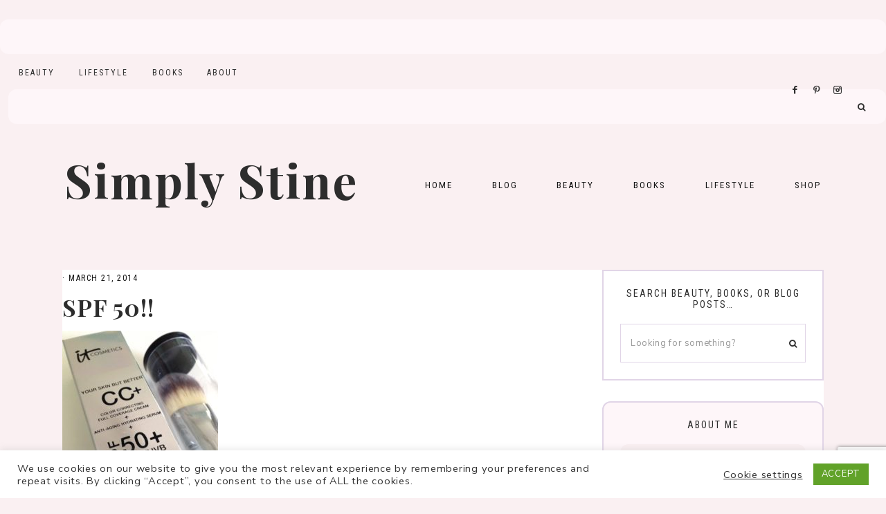

--- FILE ---
content_type: text/html; charset=UTF-8
request_url: https://www.simplystine.com/img_0191/
body_size: 25345
content:
<!-- This page is cached by the Hummingbird Performance plugin v3.17.1 - https://wordpress.org/plugins/hummingbird-performance/. --><!DOCTYPE html>
<html lang="en-US">
<head >
<meta charset="UTF-8" />
<meta name="viewport" content="width=device-width, initial-scale=1" />
<meta name='robots' content='noindex, follow' />

			<style type="text/css">
				.slide-excerpt { width: 50%; }
				.slide-excerpt { bottom: 0; }
				.slide-excerpt { right: 0; }
				.flexslider { max-width: 1100px; max-height: 600px; }
				.slide-image { max-height: 600px; }
			</style>
	<!-- This site is optimized with the Yoast SEO plugin v26.5 - https://yoast.com/wordpress/plugins/seo/ -->
	<title>SPF 50!! | Simply Stine</title>
	<meta name="description" content="Atlanta Lifestyle Blogger Sharing Attainable Beauty Tips, Effortless Fashion, and Southern Lifestyle Advice" />
	<meta property="og:locale" content="en_US" />
	<meta property="og:type" content="article" />
	<meta property="og:title" content="SPF 50!! : Simply Stine" />
	<meta property="og:description" content="Atlanta Lifestyle Blogger Sharing Attainable Beauty Tips, Effortless Fashion, and Southern Lifestyle Advice" />
	<meta property="og:url" content="https://www.simplystine.com/img_0191/" />
	<meta property="og:site_name" content="Simply Stine" />
	<meta property="article:publisher" content="http://www.facebook.com/simplystine" />
	<meta property="og:image" content="https://www.simplystine.com/img_0191" />
	<meta property="og:image:width" content="1536" />
	<meta property="og:image:height" content="2048" />
	<meta property="og:image:type" content="image/jpeg" />
	<meta name="twitter:card" content="summary_large_image" />
	<meta name="twitter:site" content="@simplystineco" />
	<script type="application/ld+json" class="yoast-schema-graph">{"@context":"https://schema.org","@graph":[{"@type":"WebPage","@id":"https://www.simplystine.com/img_0191/","url":"https://www.simplystine.com/img_0191/","name":"SPF 50!! : Simply Stine","isPartOf":{"@id":"https://www.simplystine.com/#website"},"primaryImageOfPage":{"@id":"https://www.simplystine.com/img_0191/#primaryimage"},"image":{"@id":"https://www.simplystine.com/img_0191/#primaryimage"},"thumbnailUrl":"https://www.simplystine.com/wp-content/uploads/2014/03/IMG_0191.jpg","datePublished":"2014-03-21T16:50:21+00:00","description":"Atlanta Lifestyle Blogger Sharing Attainable Beauty Tips, Effortless Fashion, and Southern Lifestyle Advice","breadcrumb":{"@id":"https://www.simplystine.com/img_0191/#breadcrumb"},"inLanguage":"en-US","potentialAction":[{"@type":"ReadAction","target":["https://www.simplystine.com/img_0191/"]}]},{"@type":"ImageObject","inLanguage":"en-US","@id":"https://www.simplystine.com/img_0191/#primaryimage","url":"https://www.simplystine.com/wp-content/uploads/2014/03/IMG_0191.jpg","contentUrl":"https://www.simplystine.com/wp-content/uploads/2014/03/IMG_0191.jpg","width":1536,"height":2048,"caption":"SPF 50!!"},{"@type":"BreadcrumbList","@id":"https://www.simplystine.com/img_0191/#breadcrumb","itemListElement":[{"@type":"ListItem","position":1,"name":"Home","item":"https://www.simplystine.com/"},{"@type":"ListItem","position":2,"name":"SPF 50!!"}]},{"@type":"WebSite","@id":"https://www.simplystine.com/#website","url":"https://www.simplystine.com/","name":"Simply Stine | Beauty and Lifestyle Blogger","description":"","publisher":{"@id":"https://www.simplystine.com/#organization"},"potentialAction":[{"@type":"SearchAction","target":{"@type":"EntryPoint","urlTemplate":"https://www.simplystine.com/?s={search_term_string}"},"query-input":{"@type":"PropertyValueSpecification","valueRequired":true,"valueName":"search_term_string"}}],"inLanguage":"en-US"},{"@type":"Organization","@id":"https://www.simplystine.com/#organization","name":"Simply Stine","url":"https://www.simplystine.com/","logo":{"@type":"ImageObject","inLanguage":"en-US","@id":"https://www.simplystine.com/#/schema/logo/image/","url":"https://www.simplystine.com/wp-content/uploads/2021/01/SimplyStine_Logo700X350.png","contentUrl":"https://www.simplystine.com/wp-content/uploads/2021/01/SimplyStine_Logo700X350.png","width":700,"height":350,"caption":"Simply Stine"},"image":{"@id":"https://www.simplystine.com/#/schema/logo/image/"},"sameAs":["http://www.facebook.com/simplystine","https://x.com/simplystineco","http://www.instagram.com/simplystineco","http://www.pinterest.com/simplystineco"]}]}</script>
	<!-- / Yoast SEO plugin. -->


<link rel='dns-prefetch' href='//www.simplystine.com' />
<link rel='dns-prefetch' href='//cdn.jsdelivr.net' />
<link rel='dns-prefetch' href='//www.googletagmanager.com' />
<link rel='dns-prefetch' href='//maxcdn.bootstrapcdn.com' />
<link rel='dns-prefetch' href='//unpkg.com' />
<link rel='dns-prefetch' href='//fonts.googleapis.com' />
<link rel='dns-prefetch' href='//hb.wpmucdn.com' />
<link href='//hb.wpmucdn.com' rel='preconnect' />
<link href='http://fonts.googleapis.com' rel='preconnect' />
<link href='//fonts.gstatic.com' crossorigin='' rel='preconnect' />
<link rel="alternate" type="application/rss+xml" title="Simply Stine &raquo; Feed" href="https://www.simplystine.com/feed/" />
<link rel="alternate" type="application/rss+xml" title="Simply Stine &raquo; Comments Feed" href="https://www.simplystine.com/comments/feed/" />
<script type="text/javascript" id="wpp-js" src="https://www.simplystine.com/wp-content/plugins/wordpress-popular-posts/assets/js/wpp.min.js?ver=7.3.6" data-sampling="0" data-sampling-rate="100" data-api-url="https://www.simplystine.com/wp-json/wordpress-popular-posts" data-post-id="4797" data-token="27906fef3d" data-lang="0" data-debug="0"></script>
<link rel="alternate" type="application/rss+xml" title="Simply Stine &raquo; SPF 50!! Comments Feed" href="https://www.simplystine.com/feed/?attachment_id=4797" />
<link rel="alternate" title="oEmbed (JSON)" type="application/json+oembed" href="https://www.simplystine.com/wp-json/oembed/1.0/embed?url=https%3A%2F%2Fwww.simplystine.com%2Fimg_0191%2F" />
<link rel="alternate" title="oEmbed (XML)" type="text/xml+oembed" href="https://www.simplystine.com/wp-json/oembed/1.0/embed?url=https%3A%2F%2Fwww.simplystine.com%2Fimg_0191%2F&#038;format=xml" />
<script>(()=>{"use strict";const e=[400,500,600,700,800,900],t=e=>`wprm-min-${e}`,n=e=>`wprm-max-${e}`,s=new Set,o="ResizeObserver"in window,r=o?new ResizeObserver((e=>{for(const t of e)c(t.target)})):null,i=.5/(window.devicePixelRatio||1);function c(s){const o=s.getBoundingClientRect().width||0;for(let r=0;r<e.length;r++){const c=e[r],a=o<=c+i;o>c+i?s.classList.add(t(c)):s.classList.remove(t(c)),a?s.classList.add(n(c)):s.classList.remove(n(c))}}function a(e){s.has(e)||(s.add(e),r&&r.observe(e),c(e))}!function(e=document){e.querySelectorAll(".wprm-recipe").forEach(a)}();if(new MutationObserver((e=>{for(const t of e)for(const e of t.addedNodes)e instanceof Element&&(e.matches?.(".wprm-recipe")&&a(e),e.querySelectorAll?.(".wprm-recipe").forEach(a))})).observe(document.documentElement,{childList:!0,subtree:!0}),!o){let e=0;addEventListener("resize",(()=>{e&&cancelAnimationFrame(e),e=requestAnimationFrame((()=>s.forEach(c)))}),{passive:!0})}})();</script>		<!-- This site uses the Google Analytics by ExactMetrics plugin v8.10.2 - Using Analytics tracking - https://www.exactmetrics.com/ -->
							<script src="//www.googletagmanager.com/gtag/js?id=G-9LXVSJ1CZE"  data-cfasync="false" data-wpfc-render="false" type="text/javascript" async></script>
			<script data-cfasync="false" data-wpfc-render="false" type="text/javascript">
				var em_version = '8.10.2';
				var em_track_user = true;
				var em_no_track_reason = '';
								var ExactMetricsDefaultLocations = {"page_location":"https:\/\/www.simplystine.com\/img_0191\/"};
								if ( typeof ExactMetricsPrivacyGuardFilter === 'function' ) {
					var ExactMetricsLocations = (typeof ExactMetricsExcludeQuery === 'object') ? ExactMetricsPrivacyGuardFilter( ExactMetricsExcludeQuery ) : ExactMetricsPrivacyGuardFilter( ExactMetricsDefaultLocations );
				} else {
					var ExactMetricsLocations = (typeof ExactMetricsExcludeQuery === 'object') ? ExactMetricsExcludeQuery : ExactMetricsDefaultLocations;
				}

								var disableStrs = [
										'ga-disable-G-9LXVSJ1CZE',
									];

				/* Function to detect opted out users */
				function __gtagTrackerIsOptedOut() {
					for (var index = 0; index < disableStrs.length; index++) {
						if (document.cookie.indexOf(disableStrs[index] + '=true') > -1) {
							return true;
						}
					}

					return false;
				}

				/* Disable tracking if the opt-out cookie exists. */
				if (__gtagTrackerIsOptedOut()) {
					for (var index = 0; index < disableStrs.length; index++) {
						window[disableStrs[index]] = true;
					}
				}

				/* Opt-out function */
				function __gtagTrackerOptout() {
					for (var index = 0; index < disableStrs.length; index++) {
						document.cookie = disableStrs[index] + '=true; expires=Thu, 31 Dec 2099 23:59:59 UTC; path=/';
						window[disableStrs[index]] = true;
					}
				}

				if ('undefined' === typeof gaOptout) {
					function gaOptout() {
						__gtagTrackerOptout();
					}
				}
								window.dataLayer = window.dataLayer || [];

				window.ExactMetricsDualTracker = {
					helpers: {},
					trackers: {},
				};
				if (em_track_user) {
					function __gtagDataLayer() {
						dataLayer.push(arguments);
					}

					function __gtagTracker(type, name, parameters) {
						if (!parameters) {
							parameters = {};
						}

						if (parameters.send_to) {
							__gtagDataLayer.apply(null, arguments);
							return;
						}

						if (type === 'event') {
														parameters.send_to = exactmetrics_frontend.v4_id;
							var hookName = name;
							if (typeof parameters['event_category'] !== 'undefined') {
								hookName = parameters['event_category'] + ':' + name;
							}

							if (typeof ExactMetricsDualTracker.trackers[hookName] !== 'undefined') {
								ExactMetricsDualTracker.trackers[hookName](parameters);
							} else {
								__gtagDataLayer('event', name, parameters);
							}
							
						} else {
							__gtagDataLayer.apply(null, arguments);
						}
					}

					__gtagTracker('js', new Date());
					__gtagTracker('set', {
						'developer_id.dNDMyYj': true,
											});
					if ( ExactMetricsLocations.page_location ) {
						__gtagTracker('set', ExactMetricsLocations);
					}
										__gtagTracker('config', 'G-9LXVSJ1CZE', {"forceSSL":"true"} );
										window.gtag = __gtagTracker;										(function () {
						/* https://developers.google.com/analytics/devguides/collection/analyticsjs/ */
						/* ga and __gaTracker compatibility shim. */
						var noopfn = function () {
							return null;
						};
						var newtracker = function () {
							return new Tracker();
						};
						var Tracker = function () {
							return null;
						};
						var p = Tracker.prototype;
						p.get = noopfn;
						p.set = noopfn;
						p.send = function () {
							var args = Array.prototype.slice.call(arguments);
							args.unshift('send');
							__gaTracker.apply(null, args);
						};
						var __gaTracker = function () {
							var len = arguments.length;
							if (len === 0) {
								return;
							}
							var f = arguments[len - 1];
							if (typeof f !== 'object' || f === null || typeof f.hitCallback !== 'function') {
								if ('send' === arguments[0]) {
									var hitConverted, hitObject = false, action;
									if ('event' === arguments[1]) {
										if ('undefined' !== typeof arguments[3]) {
											hitObject = {
												'eventAction': arguments[3],
												'eventCategory': arguments[2],
												'eventLabel': arguments[4],
												'value': arguments[5] ? arguments[5] : 1,
											}
										}
									}
									if ('pageview' === arguments[1]) {
										if ('undefined' !== typeof arguments[2]) {
											hitObject = {
												'eventAction': 'page_view',
												'page_path': arguments[2],
											}
										}
									}
									if (typeof arguments[2] === 'object') {
										hitObject = arguments[2];
									}
									if (typeof arguments[5] === 'object') {
										Object.assign(hitObject, arguments[5]);
									}
									if ('undefined' !== typeof arguments[1].hitType) {
										hitObject = arguments[1];
										if ('pageview' === hitObject.hitType) {
											hitObject.eventAction = 'page_view';
										}
									}
									if (hitObject) {
										action = 'timing' === arguments[1].hitType ? 'timing_complete' : hitObject.eventAction;
										hitConverted = mapArgs(hitObject);
										__gtagTracker('event', action, hitConverted);
									}
								}
								return;
							}

							function mapArgs(args) {
								var arg, hit = {};
								var gaMap = {
									'eventCategory': 'event_category',
									'eventAction': 'event_action',
									'eventLabel': 'event_label',
									'eventValue': 'event_value',
									'nonInteraction': 'non_interaction',
									'timingCategory': 'event_category',
									'timingVar': 'name',
									'timingValue': 'value',
									'timingLabel': 'event_label',
									'page': 'page_path',
									'location': 'page_location',
									'title': 'page_title',
									'referrer' : 'page_referrer',
								};
								for (arg in args) {
																		if (!(!args.hasOwnProperty(arg) || !gaMap.hasOwnProperty(arg))) {
										hit[gaMap[arg]] = args[arg];
									} else {
										hit[arg] = args[arg];
									}
								}
								return hit;
							}

							try {
								f.hitCallback();
							} catch (ex) {
							}
						};
						__gaTracker.create = newtracker;
						__gaTracker.getByName = newtracker;
						__gaTracker.getAll = function () {
							return [];
						};
						__gaTracker.remove = noopfn;
						__gaTracker.loaded = true;
						window['__gaTracker'] = __gaTracker;
					})();
									} else {
										console.log("");
					(function () {
						function __gtagTracker() {
							return null;
						}

						window['__gtagTracker'] = __gtagTracker;
						window['gtag'] = __gtagTracker;
					})();
									}
			</script>
							<!-- / Google Analytics by ExactMetrics -->
		<style id='wp-img-auto-sizes-contain-inline-css' type='text/css'>
img:is([sizes=auto i],[sizes^="auto," i]){contain-intrinsic-size:3000px 1500px}
/*# sourceURL=wp-img-auto-sizes-contain-inline-css */
</style>
<link rel='stylesheet' id='wphb-1-css' href='https://hb.wpmucdn.com/www.simplystine.com/34c46019-0aea-4eb4-bd8b-61d42a3632a9.css' type='text/css' media='all' />
<style id='wphb-1-inline-css' type='text/css'>


        .site-title a,
        .site-title a:hover,
        .site-title a:focus {
            color: #2d2d2d !important;
        }

        

        .site-description {
            color: #2d2d2d;
        }

        

        .site-header {
            background-color: #faf0f2;
        }

        

        body,
        body.harper-home,
        input,
        select,
        textarea,
        ol,
        ul,
        blockquote,
        .footer-widgets .widget_nav_menu a {
            color: #2d2d2d;
        }

        

        .entry-content a:not(.button):not(.wp-block-button__link):not(.more-link),
        .related-post a.related-post-title:hover,
        .entry-meta a,
        .harper-instagram .textwidget a {
            color: #f48fb1;
        }
        
        .woocommerce ul.products li.product a,
        .harper-category-archive .cat-item a,
        .gb-block-accordion .gb-accordion-title:hover {
            color: #f48fb1 !important;
        }

        

        .entry-content a:not(.button):not(.wp-block-button__link):not(.more-link):hover,
        .social i:hover,
        .creds a:hover,
        .footer-widgets a:hover,
        .footer-widgets .widget_nav_menu a:hover,
        .entry-header .entry-meta a:hover,
        .entry-footer .entry-meta a:hover,
        .harper-instagram a:hover,
        .harper-category-archive .cat-item a:hover,
        .footer-widgets a:hover,
        .search-form input[type="submit"]:hover,
        .post-navigation-title h3:hover,
        .entry-meta a:hover,
        .harper-instagram .textwidget a:hover {
            color: #e1d5e7 !important;
        }
        
        a:not(.button):not(.more-link):hover {
            color: #e1d5e7;
        }
        
        .footer-widgets .widget_nav_menu a:hover,
        .harper-category-archive .cat-item a:hover { color: #e1d5e7 !important; }

        .woocommerce ul.products li.product h3:hover,
        .woocommerce ul.products li.product a:hover,
        .woocommerce .product h2:hover {
            color: #e1d5e7 !important;
        }

        

        h1,
        h2,
        h3,
        h4,
        h5,
        h6,
        a,
        .widget-title,
        .search-form input[type="submit"],
        .gs-faq button,
        .gs-faq__question::after,
        .harper-home .home-area .enews input,
        #mc_embed_signup label,
        .footer-widgets .enews-widget .widget-title,
        .harper-before-content .widget-title,
        .harper-before-content .enews-widget .widget-title,
        .gb-block-accordion .gb-accordion-title {
            color: #2d2d2d;
        }
        
        .sharrre .share,
        .sharrre:hover .share,
        .content .share-filled .facebook .share,
        .content .share-filled .facebook:hover .count,
        .content .share-filled .linkedin .share,
        .content .share-filled .linkedin:hover .count,
        .content .share-filled .pinterest .share,
        .content .share-filled .pinterest:hover .count,
        .content .share-filled .twitter .share,
        .content .share-filled .twitter:hover .count,
        html body .wprm-recipe-container h3,
        html body .wprm-recipe-container h2,
        html body .wprm-recipe-container h1,
        html body .wprm-recipe-container h4,
        html body .wprm-recipe-container h5,
        html body .wprm-recipe-container h6 {
            color: #2d2d2d !important;
        }

        

        .entry-title a,
        .entry-title,
        .page .entry-title,
        .slide-excerpt-border h2 a,
        .featuredpost .entry-title a,
        .related-post a.related-post-title {
            color: #2d2d2d !important;
        }

        

        .entry-title a:hover,
        .slide-excerpt-border h2 a:hover,
        .featuredpost .entry-title a:hover,
        .related-post a.related-post-title:hover {
            color: #f48fb1 !important;
        }

        

        @media only screen and (min-width: 1021px) {
            .nav-primary {
                background-color: #faf0f2 !important;
            }
        }

        

        .nav-primary a,
        .nav-primary .social i,
        li a.icon-search {
            color: #2d2d2d;
        }

        @media only screen and (max-width: 1021px) {
                      .nav-primary li a, .nav-secondary li a,
                      .site-header .genesis-nav-menu a {
                           color: #111111 !important;
                      } }

        

        .nav-primary a:hover,
        .nav-primary .social i:hover,
        li a.icon-search:hover,
        .genesis-nav-menu .sub-menu a:hover,
        .headhesive.site-header .header-widget-area .widget_nav_menu li a:hover,
        .headhesive .nav-secondary li a:hover,
        .headhesive .social i:hover {
            color: #e1d5e7 !important;
        }

        

        .site-header.headhesive--stick,
        .site-header.headhesive {
            background-color: #f8bbd0 !important;
        }

        

        .site-header.headhesive .site-title a,
        .headhesive.site-header .header-widget-area .widget_nav_menu li a,
        .headhesive .nav-secondary li a,
        .headhesive .social i {
            color: #000000 !important;
        }

        

        .genesis-nav-menu .sub-menu,
        .site-header .header-widget-area .widget_nav_menu li .sub-menu a,
        .genesis-nav-menu .sub-menu a {
            background-color: #faf0f2;
        }

                @media only screen and (max-width: 1021px) {
                      .nav-primary li a, .nav-secondary li a, .site-header .genesis-nav-menu a {
                           background-color: #ffffff !important;
                      } }

        

        .nav-secondary a:hover,
        .site-header .genesis-nav-menu a:hover,
        .site-header .genesis-nav-menu .sub-menu a:hover,
        .site-header .header-widget-area .widget_nav_menu li a:hover,
        .site-header .header-widget-area .widget_nav_menu .sub-menu li a:hover {
            color: #e1d5e7;
        }
        
        
        .site-header .header-widget-area .widget_nav_menu .sub-menu li a:hover {
            color: #e1d5e7 !important;
        }

        

        button:not(.offscreen-content-toggle):not(.menu-toggle),
        input[type="button"],
        input[type="reset"],
        input[type="submit"],
        .button,
        .widget .button,
        .more-from-category a,
        .comment-reply a,
        .harper-home .enews-widget input[type="submit"],
        .harper-home .home-area .enews-widget input[type="submit"],
        .pricing-table a.button,
        .comment-respond input[type="submit"],
        .after-entry .enews-widget input[type="submit"],
        .slide-excerpt-border a.more-link, 
        a.more-link,
        .entry-content a.button,
        .wprm-recipe-link,
        .category-page .more-from-category a {
            background-color: #f8bbd0;
        }
            
        .footer-widgets .social:hover,
        .harper-insta .social:hover,
        .sidebar li.cat-item a:hover,
        .sidebar .widget_nav_menu a:hover {
            background-color: #f8bbd0;
        }
        
        .nf-form-content input[type="button"],
        .nf-form-content .submit-wrap input.nf-element,
        .entry-content .wp-block-button .wp-block-button__link,
        #mc_embed_signup .button,
        .woocommerce #respond input#submit, 
        .woocommerce a.button, 
        .woocommerce button.button, 
        .woocommerce input.button,
        nav.woocommerce-MyAccount-navigation li a:hover {
            background-color: #f8bbd0 !important;
        }

        

        button:not(.offscreen-content-toggle),
        input[type="button"],
        input[type="reset"],
        input[type="submit"],
        .button,
        .more-from-category a,
        .widget .button,
        .comment-reply a,
        .harper-home .enews-widget input[type="submit"],
        .harper-home .home-area .enews-widget input[type="submit"],
        .pricing-table a.button,
        .comment-respond input[type="submit"],
        .after-entry .enews-widget input[type="submit"],
        .slide-excerpt-border a.more-link, 
        a.more-link,
        .entry-content a.button,
        .wprm-recipe-link {
            color: #dd3333;
        }
        
        .footer-widgets .social:hover,
        .harper-insta .social:hover,
        .footer-widgets .social:hover i,
        .harper-insta .social:hover i{
            color: #dd3333 !important;
        }
        
        .sidebar li.cat-item a:hover,
        .sidebar .widget_nav_menu a:hover {
            color: #dd3333;
        }
        
        .nf-form-content input[type="button"],
        .nf-form-content .submit-wrap input.nf-element,
        .entry-content .wp-block-button .wp-block-button__link,
        #mc_embed_signup .button,
        .category-page .more-from-category a,
        .woocommerce #respond input#submit, 
        .woocommerce a.button, 
        .woocommerce button.button, 
        .woocommerce input.button,
        nav.woocommerce-MyAccount-navigation li a:hover {
            color: #dd3333 !important;
        }

        

        button:hover,
        input[type="button"]:hover,
        input[type="reset"]:hover,
        input[type="submit"]:hover,
        .button:hover,
        .widget .button:hover,
        a.more-link:hover,
        .more-from-category a:hover,
        .comment-reply a:hover,
        .harper-home .enews-widget input[type="submit"]:hover,
        .pricing-table a.button:hover,
        .harper-home .home-area .enews-widget input[type="submit"]:hover,
        .comment-respond input[type="submit"]:hover,
        .after-entry .enews-widget input[type="submit"]:hover,
        .slide-excerpt-border a.more-link:hover, 
        a.more-link:hover,
        .entry-content a.button:hover,
        .harper-home .front-page-6 a.button:hover,
        .wprm-recipe-link:hover,
        .category-page .more-from-category a:hover,
        .harper-home .home-area a.button.white:hover,
        .pagination-previous a:hover,
        .pagination-next a:hover,
        .archive-pagination li a:hover {
            background-color: #f48fb1;
        }
        
        .footer-widgets .social,
        .harper-insta .social {
            background-color: #f48fb1;
        }
    
        .nf-form-content input[type="button"]:hover,
        .nf-form-content .submit-wrap input.nf-element:hover,
        .entry-content .wp-block-button .wp-block-button__link:hover,
        input:hover[type="submit"],
        #mc_embed_signup .button:hover,
        .woocommerce #respond input#submit:hover,
        .woocommerce a.button:hover,
        .woocommerce button.button:hover,
        .woocommerce input.button:hover {
            background-color: #f48fb1 !important;
        }

        

        .harper-backtotop:hover {
            color: #e1d5e7 !important;
        }

        
        hr,
        input,
        select,
        textarea,
        tbody,
        td,
        .breadcrumb,
        .search-form input[type="search"],
        .sidebar .widget,
        .gb-block-accordion .gb-accordion-title,
        .genesis-nav-menu .sub-menu,
        .genesis-nav-menu .sub-menu a,
        .site-header .header-widget-area .widget_nav_menu li .sub-menu a,
        .genesis-nav-menu .sub-menu .sub-menu,
        .harper-before-content
        .pricing-table ul > li,
        .pricing-table h4,
        .shop-post-title,
        .share-before_entry_header,
        .single-post .entry-footer,
        .after-entry .enews input,
        .related,
        .entry-comments .comment,
        .comment-repsond input,
        .comment-respond select,
        .comment-respond textarea,
        .comment-respond input[type="email"],
        .comment-respond input[type="text"],
        .comment-respond input[type="url"],
        .entry-comments ul.children,
        .footer-widgets .search-form input[type="search"],
        .harper-shop .site-inner .widget .custom-html-widget,
        .harper-home .home-area.odd:not(.front-page-1) .featuredpost .entry-wrap {
            border-color: #e1d5e7;
        }

        #mc_embed_signup input.email {
            border-color #e1d5e7 !important;
        }

        @media only screen and (max-width: 1021px) {
            .nav-primary .search-form {
                border-color: #e1d5e7;
        } }

        

        .harper-home .front-page-2 {
            background: #faf0f2;
        }
        
        

        .harper-home .front-page-2 .widget-title,
        .harper-home .front-page-2 a,
        .harper-home .front-page-2 p,
        .harper-home .front-page-2 li,
        .harper-home .front-page-2 h2, 
        .harper-home .front-page-2 h3,
        .harper-home .front-page-2 h4,
        .harper-home .front-page-2 h5,
        .harper-home .front-page-2 h6,
        .harper-home .home-area .custom-html-widget h3 {
            color: #2d2d2d;
        }

        

        .harper-home .front-page-4 {
            background: #faf0f2;
        }
        
        

        .harper-home .front-page-4 .widget-title,
        .harper-home .front-page-4 a,
        .harper-home .front-page-4 p,
        .harper-home .front-page-4 li,
        .harper-home .front-page-4 h2, 
        .harper-home .front-page-4 h3,
        .harper-home .front-page-4 h4,
        .harper-home .front-page-4 h5,
        .harper-home .front-page-4 h6 {
            color: #2d2d2d;
        }

        

        .harper-home .front-page-6 {
            background: #faf0f2;
        }

        

        .harper-home .front-page-6 .widget-title,
        .harper-home .front-page-6 a,
        .harper-home .front-page-6 p,
        .harper-home .front-page-6 li,
        .harper-home .front-page-6 h2, 
        .harper-home .front-page-6 h3,
        .harper-home .front-page-6 h4,
        .harper-home .front-page-6 h5,
        .harper-home .front-page-6 h6 {
            color: #2d2d2d;
        }

        

        .harper-home .front-page-8 {
            background: #faf0f2;
        }

        

        .harper-home .front-page-8 .widget-title,
        .harper-home .front-page-8 a,
        .harper-home .front-page-8 p,
        .harper-home .front-page-8 li,
        .harper-home .front-page-8 h2, 
        .harper-home .front-page-8 h3,
        .harper-home .front-page-8 h4,
        .harper-home .front-page-8 h5,
        .harper-home .front-page-8 h6 {
            color: #2d2d2d;
        }

        

        .harper-trending {
            background: #faf0f2;
        }

        

        .harper-trending .widget-title {
            color: #2d2d2d;
        }

        

        .harper-instagram .widget-title {
            color: #000000;
        }

        

        .nf-form-layout {
            background-color: #faf0f2 !important;
        }

        

        .harper-insta .site-container,
        .harper-insta .site-inner,
        .harper-insta .site-header {
            background-color: #faf0f2 !important;
        }

        

        .harper-insta .menu li a {
            background-color: #faf0f2;
        }

        

        .error404 .entry-content .search-form,
        .harper-landing,
        blockquote,
        html body .wprm-recipe-container .wprm-recipe,
        .pricing-table h4, 
        .pricing-table .one-third:nth-child(3n+2) h4 {
                background-color: #faf0f2 !important;
        }
        
        .sidebar li.cat-item a,
        .sidebar .widget_nav_menu a {
                background-color: #faf0f2;
        }
        

        

        .harper-newsletter,
        .sidebar .enews-widget,
        .after-entry .enews-widget {
                background-color: #e1d5e7;
        }
        
        #mc_embed_signup {
            background-color: #e1d5e7 !important;
        }
        
        .sidebar .enews-widget {
                border-color: #e1d5e7;
        }
        
        

        .sidebar .enews-widget,
        .sidebar .enews-widget a,
        .sidebar .enews-widget .widget-title,
        .sidebar .enews-widget .enews-widget p,
        .sidebar .enews-widget .enews-widget div,
        .after-entry .enews-widget,
        .after-entry .enews-widget a,
        .after-entry .enews-widget .widget-title,
        .after-entry .enews-widget p,
        .after-entry .enews-widget div {
                color: #2d2d2d;
        }
        
        

        .footer-wrap {
            background-color: #f2dadf;
        }

        

        .footer-menu li a,
        .copyright,
        .copyright p,
        .copyright a {
            color: #2d2d2d;
        }

        

        .footer-widgets {
            background-color: #ffffff;
        }

        

        .footer-widgets a,
        .footer-widgets p,
        .footer-widgets div,
        .footer-widgets li a,
        .footer-widgets .widget-title,
        .footer-widgets .enews-widget .widget-title,
        .footer-widgets h2,
        .footer-widgets h3,
        .footer-widgets h4,
        .footer-widgets h5,
        .footer-widgets h6 {
            color: #2d2d2d;
        }

        
/*# sourceURL=wphb-1-inline-css */
</style>
<style id='wp-emoji-styles-inline-css' type='text/css'>

	img.wp-smiley, img.emoji {
		display: inline !important;
		border: none !important;
		box-shadow: none !important;
		height: 1em !important;
		width: 1em !important;
		margin: 0 0.07em !important;
		vertical-align: -0.1em !important;
		background: none !important;
		padding: 0 !important;
	}
/*# sourceURL=wp-emoji-styles-inline-css */
</style>
<link rel='stylesheet' id='wp-block-library-css' href='https://hb.wpmucdn.com/www.simplystine.com/db1e7220-4e99-4e9e-b5f9-e102bfc7fde3.css' type='text/css' media='all' />
<style id='global-styles-inline-css' type='text/css'>
:root{--wp--preset--aspect-ratio--square: 1;--wp--preset--aspect-ratio--4-3: 4/3;--wp--preset--aspect-ratio--3-4: 3/4;--wp--preset--aspect-ratio--3-2: 3/2;--wp--preset--aspect-ratio--2-3: 2/3;--wp--preset--aspect-ratio--16-9: 16/9;--wp--preset--aspect-ratio--9-16: 9/16;--wp--preset--color--black: #111111;--wp--preset--color--cyan-bluish-gray: #abb8c3;--wp--preset--color--white: #ffffff;--wp--preset--color--pale-pink: #f78da7;--wp--preset--color--vivid-red: #cf2e2e;--wp--preset--color--luminous-vivid-orange: #ff6900;--wp--preset--color--luminous-vivid-amber: #fcb900;--wp--preset--color--light-green-cyan: #7bdcb5;--wp--preset--color--vivid-green-cyan: #00d084;--wp--preset--color--pale-cyan-blue: #8ed1fc;--wp--preset--color--vivid-cyan-blue: #0693e3;--wp--preset--color--vivid-purple: #9b51e0;--wp--preset--color--cream: #f9f7f6;--wp--preset--color--gold: #b39871;--wp--preset--gradient--vivid-cyan-blue-to-vivid-purple: linear-gradient(135deg,rgb(6,147,227) 0%,rgb(155,81,224) 100%);--wp--preset--gradient--light-green-cyan-to-vivid-green-cyan: linear-gradient(135deg,rgb(122,220,180) 0%,rgb(0,208,130) 100%);--wp--preset--gradient--luminous-vivid-amber-to-luminous-vivid-orange: linear-gradient(135deg,rgb(252,185,0) 0%,rgb(255,105,0) 100%);--wp--preset--gradient--luminous-vivid-orange-to-vivid-red: linear-gradient(135deg,rgb(255,105,0) 0%,rgb(207,46,46) 100%);--wp--preset--gradient--very-light-gray-to-cyan-bluish-gray: linear-gradient(135deg,rgb(238,238,238) 0%,rgb(169,184,195) 100%);--wp--preset--gradient--cool-to-warm-spectrum: linear-gradient(135deg,rgb(74,234,220) 0%,rgb(151,120,209) 20%,rgb(207,42,186) 40%,rgb(238,44,130) 60%,rgb(251,105,98) 80%,rgb(254,248,76) 100%);--wp--preset--gradient--blush-light-purple: linear-gradient(135deg,rgb(255,206,236) 0%,rgb(152,150,240) 100%);--wp--preset--gradient--blush-bordeaux: linear-gradient(135deg,rgb(254,205,165) 0%,rgb(254,45,45) 50%,rgb(107,0,62) 100%);--wp--preset--gradient--luminous-dusk: linear-gradient(135deg,rgb(255,203,112) 0%,rgb(199,81,192) 50%,rgb(65,88,208) 100%);--wp--preset--gradient--pale-ocean: linear-gradient(135deg,rgb(255,245,203) 0%,rgb(182,227,212) 50%,rgb(51,167,181) 100%);--wp--preset--gradient--electric-grass: linear-gradient(135deg,rgb(202,248,128) 0%,rgb(113,206,126) 100%);--wp--preset--gradient--midnight: linear-gradient(135deg,rgb(2,3,129) 0%,rgb(40,116,252) 100%);--wp--preset--font-size--small: 13px;--wp--preset--font-size--medium: 20px;--wp--preset--font-size--large: 17px;--wp--preset--font-size--x-large: 42px;--wp--preset--font-size--normal: 15px;--wp--preset--font-size--larger: 20px;--wp--preset--spacing--20: 0.44rem;--wp--preset--spacing--30: 0.67rem;--wp--preset--spacing--40: 1rem;--wp--preset--spacing--50: 1.5rem;--wp--preset--spacing--60: 2.25rem;--wp--preset--spacing--70: 3.38rem;--wp--preset--spacing--80: 5.06rem;--wp--preset--shadow--natural: 6px 6px 9px rgba(0, 0, 0, 0.2);--wp--preset--shadow--deep: 12px 12px 50px rgba(0, 0, 0, 0.4);--wp--preset--shadow--sharp: 6px 6px 0px rgba(0, 0, 0, 0.2);--wp--preset--shadow--outlined: 6px 6px 0px -3px rgb(255, 255, 255), 6px 6px rgb(0, 0, 0);--wp--preset--shadow--crisp: 6px 6px 0px rgb(0, 0, 0);}:where(.is-layout-flex){gap: 0.5em;}:where(.is-layout-grid){gap: 0.5em;}body .is-layout-flex{display: flex;}.is-layout-flex{flex-wrap: wrap;align-items: center;}.is-layout-flex > :is(*, div){margin: 0;}body .is-layout-grid{display: grid;}.is-layout-grid > :is(*, div){margin: 0;}:where(.wp-block-columns.is-layout-flex){gap: 2em;}:where(.wp-block-columns.is-layout-grid){gap: 2em;}:where(.wp-block-post-template.is-layout-flex){gap: 1.25em;}:where(.wp-block-post-template.is-layout-grid){gap: 1.25em;}.has-black-color{color: var(--wp--preset--color--black) !important;}.has-cyan-bluish-gray-color{color: var(--wp--preset--color--cyan-bluish-gray) !important;}.has-white-color{color: var(--wp--preset--color--white) !important;}.has-pale-pink-color{color: var(--wp--preset--color--pale-pink) !important;}.has-vivid-red-color{color: var(--wp--preset--color--vivid-red) !important;}.has-luminous-vivid-orange-color{color: var(--wp--preset--color--luminous-vivid-orange) !important;}.has-luminous-vivid-amber-color{color: var(--wp--preset--color--luminous-vivid-amber) !important;}.has-light-green-cyan-color{color: var(--wp--preset--color--light-green-cyan) !important;}.has-vivid-green-cyan-color{color: var(--wp--preset--color--vivid-green-cyan) !important;}.has-pale-cyan-blue-color{color: var(--wp--preset--color--pale-cyan-blue) !important;}.has-vivid-cyan-blue-color{color: var(--wp--preset--color--vivid-cyan-blue) !important;}.has-vivid-purple-color{color: var(--wp--preset--color--vivid-purple) !important;}.has-black-background-color{background-color: var(--wp--preset--color--black) !important;}.has-cyan-bluish-gray-background-color{background-color: var(--wp--preset--color--cyan-bluish-gray) !important;}.has-white-background-color{background-color: var(--wp--preset--color--white) !important;}.has-pale-pink-background-color{background-color: var(--wp--preset--color--pale-pink) !important;}.has-vivid-red-background-color{background-color: var(--wp--preset--color--vivid-red) !important;}.has-luminous-vivid-orange-background-color{background-color: var(--wp--preset--color--luminous-vivid-orange) !important;}.has-luminous-vivid-amber-background-color{background-color: var(--wp--preset--color--luminous-vivid-amber) !important;}.has-light-green-cyan-background-color{background-color: var(--wp--preset--color--light-green-cyan) !important;}.has-vivid-green-cyan-background-color{background-color: var(--wp--preset--color--vivid-green-cyan) !important;}.has-pale-cyan-blue-background-color{background-color: var(--wp--preset--color--pale-cyan-blue) !important;}.has-vivid-cyan-blue-background-color{background-color: var(--wp--preset--color--vivid-cyan-blue) !important;}.has-vivid-purple-background-color{background-color: var(--wp--preset--color--vivid-purple) !important;}.has-black-border-color{border-color: var(--wp--preset--color--black) !important;}.has-cyan-bluish-gray-border-color{border-color: var(--wp--preset--color--cyan-bluish-gray) !important;}.has-white-border-color{border-color: var(--wp--preset--color--white) !important;}.has-pale-pink-border-color{border-color: var(--wp--preset--color--pale-pink) !important;}.has-vivid-red-border-color{border-color: var(--wp--preset--color--vivid-red) !important;}.has-luminous-vivid-orange-border-color{border-color: var(--wp--preset--color--luminous-vivid-orange) !important;}.has-luminous-vivid-amber-border-color{border-color: var(--wp--preset--color--luminous-vivid-amber) !important;}.has-light-green-cyan-border-color{border-color: var(--wp--preset--color--light-green-cyan) !important;}.has-vivid-green-cyan-border-color{border-color: var(--wp--preset--color--vivid-green-cyan) !important;}.has-pale-cyan-blue-border-color{border-color: var(--wp--preset--color--pale-cyan-blue) !important;}.has-vivid-cyan-blue-border-color{border-color: var(--wp--preset--color--vivid-cyan-blue) !important;}.has-vivid-purple-border-color{border-color: var(--wp--preset--color--vivid-purple) !important;}.has-vivid-cyan-blue-to-vivid-purple-gradient-background{background: var(--wp--preset--gradient--vivid-cyan-blue-to-vivid-purple) !important;}.has-light-green-cyan-to-vivid-green-cyan-gradient-background{background: var(--wp--preset--gradient--light-green-cyan-to-vivid-green-cyan) !important;}.has-luminous-vivid-amber-to-luminous-vivid-orange-gradient-background{background: var(--wp--preset--gradient--luminous-vivid-amber-to-luminous-vivid-orange) !important;}.has-luminous-vivid-orange-to-vivid-red-gradient-background{background: var(--wp--preset--gradient--luminous-vivid-orange-to-vivid-red) !important;}.has-very-light-gray-to-cyan-bluish-gray-gradient-background{background: var(--wp--preset--gradient--very-light-gray-to-cyan-bluish-gray) !important;}.has-cool-to-warm-spectrum-gradient-background{background: var(--wp--preset--gradient--cool-to-warm-spectrum) !important;}.has-blush-light-purple-gradient-background{background: var(--wp--preset--gradient--blush-light-purple) !important;}.has-blush-bordeaux-gradient-background{background: var(--wp--preset--gradient--blush-bordeaux) !important;}.has-luminous-dusk-gradient-background{background: var(--wp--preset--gradient--luminous-dusk) !important;}.has-pale-ocean-gradient-background{background: var(--wp--preset--gradient--pale-ocean) !important;}.has-electric-grass-gradient-background{background: var(--wp--preset--gradient--electric-grass) !important;}.has-midnight-gradient-background{background: var(--wp--preset--gradient--midnight) !important;}.has-small-font-size{font-size: var(--wp--preset--font-size--small) !important;}.has-medium-font-size{font-size: var(--wp--preset--font-size--medium) !important;}.has-large-font-size{font-size: var(--wp--preset--font-size--large) !important;}.has-x-large-font-size{font-size: var(--wp--preset--font-size--x-large) !important;}
/*# sourceURL=global-styles-inline-css */
</style>

<style id='classic-theme-styles-inline-css' type='text/css'>
/*! This file is auto-generated */
.wp-block-button__link{color:#fff;background-color:#32373c;border-radius:9999px;box-shadow:none;text-decoration:none;padding:calc(.667em + 2px) calc(1.333em + 2px);font-size:1.125em}.wp-block-file__button{background:#32373c;color:#fff;text-decoration:none}
/*# sourceURL=/wp-includes/css/classic-themes.min.css */
</style>
<link rel='stylesheet' id='wphb-2-css' href='https://hb.wpmucdn.com/www.simplystine.com/d6534612-43ac-466a-a527-5ee39a6b6636.css' type='text/css' media='all' />
<link rel='stylesheet' id='uaf_client_css-css' href='https://www.simplystine.com/wp-content/uploads/useanyfont/uaf.css?ver=1765300096' type='text/css' media='all' />
<link rel='stylesheet' id='wphb-3-css' href='https://hb.wpmucdn.com/www.simplystine.com/6bda9092-094a-4209-b719-f42d8f0ded9a.css' type='text/css' media='all' />
<link rel='stylesheet' id='dashicons-css' href='https://hb.wpmucdn.com/www.simplystine.com/4c9d9e2c-13e3-4e3d-b407-7d94bc3ead2f.css' type='text/css' media='all' />
<link rel='stylesheet' id='harper-icons-css' href='https://hb.wpmucdn.com/www.simplystine.com/a5224906-c056-48a7-80a2-8d23a73c7705.css' type='text/css' media='all' />
<link rel='stylesheet' id='harper-fonts-css' href='//fonts.googleapis.com/css2?family=Nunito+Sans:wght@400;700&#038;family=Playfair+Display:wght@700&#038;family=Roboto+Condensed:wght@300;400&#038;display=swap' type='text/css' media='all' />
<link rel='stylesheet' id='wphb-4-css' href='https://www.simplystine.com/wp-content/uploads/hummingbird-assets/9a36c8ff0370d0bcf87528836b360eef.css' type='text/css' media='all' />
<script type="text/javascript" src="https://hb.wpmucdn.com/www.simplystine.com/6368de79-2124-48db-a845-8713adfeb96e.js" id="wphb-5-js"></script>
<script type="text/javascript" src="https://hb.wpmucdn.com/www.simplystine.com/3d7e5c74-7eae-401c-aa69-5dd0056de72f.js" id="wp-dom-ready-js"></script>
<script type="text/javascript" src="https://hb.wpmucdn.com/www.simplystine.com/3aa74368-8159-4d07-93ab-66a47b9c368d.js" id="wphb-6-js"></script>
<script type="text/javascript" src="https://cdn.jsdelivr.net/npm/hls.js@latest?ver=2.3.8" id="elite_hls-js"></script>
<script type="text/javascript" id="wphb-7-js-extra">
/* <![CDATA[ */
var Cli_Data = {"nn_cookie_ids":[],"cookielist":[],"non_necessary_cookies":[],"ccpaEnabled":"","ccpaRegionBased":"","ccpaBarEnabled":"","strictlyEnabled":["necessary","obligatoire"],"ccpaType":"gdpr","js_blocking":"1","custom_integration":"","triggerDomRefresh":"","secure_cookies":""};
var cli_cookiebar_settings = {"animate_speed_hide":"500","animate_speed_show":"500","background":"#FFF","border":"#b1a6a6c2","border_on":"","button_1_button_colour":"#61a229","button_1_button_hover":"#4e8221","button_1_link_colour":"#fff","button_1_as_button":"1","button_1_new_win":"","button_2_button_colour":"#333","button_2_button_hover":"#292929","button_2_link_colour":"#444","button_2_as_button":"","button_2_hidebar":"","button_3_button_colour":"#3566bb","button_3_button_hover":"#2a5296","button_3_link_colour":"#fff","button_3_as_button":"1","button_3_new_win":"","button_4_button_colour":"#000","button_4_button_hover":"#000000","button_4_link_colour":"#333333","button_4_as_button":"","button_7_button_colour":"#61a229","button_7_button_hover":"#4e8221","button_7_link_colour":"#fff","button_7_as_button":"1","button_7_new_win":"","font_family":"inherit","header_fix":"","notify_animate_hide":"1","notify_animate_show":"","notify_div_id":"#cookie-law-info-bar","notify_position_horizontal":"right","notify_position_vertical":"bottom","scroll_close":"1","scroll_close_reload":"","accept_close_reload":"","reject_close_reload":"","showagain_tab":"","showagain_background":"#fff","showagain_border":"#000","showagain_div_id":"#cookie-law-info-again","showagain_x_position":"100px","text":"#333333","show_once_yn":"","show_once":"10000","logging_on":"","as_popup":"","popup_overlay":"1","bar_heading_text":"","cookie_bar_as":"banner","popup_showagain_position":"bottom-right","widget_position":"left"};
var log_object = {"ajax_url":"https://www.simplystine.com/wp-admin/admin-ajax.php"};
//# sourceURL=wphb-7-js-extra
/* ]]> */
</script>
<script type="text/javascript" src="https://hb.wpmucdn.com/www.simplystine.com/444d569a-805a-4974-aec3-7731392c9666.js" id="wphb-7-js"></script>

<!-- Google tag (gtag.js) snippet added by Site Kit -->
<!-- Google Analytics snippet added by Site Kit -->
<script type="text/javascript" src="https://www.googletagmanager.com/gtag/js?id=GT-P36VNL2C" id="google_gtagjs-js" async></script>
<script type="text/javascript" id="google_gtagjs-js-after">
/* <![CDATA[ */
window.dataLayer = window.dataLayer || [];function gtag(){dataLayer.push(arguments);}
gtag("set","linker",{"domains":["www.simplystine.com"]});
gtag("js", new Date());
gtag("set", "developer_id.dZTNiMT", true);
gtag("config", "GT-P36VNL2C");
 window._googlesitekit = window._googlesitekit || {}; window._googlesitekit.throttledEvents = []; window._googlesitekit.gtagEvent = (name, data) => { var key = JSON.stringify( { name, data } ); if ( !! window._googlesitekit.throttledEvents[ key ] ) { return; } window._googlesitekit.throttledEvents[ key ] = true; setTimeout( () => { delete window._googlesitekit.throttledEvents[ key ]; }, 5 ); gtag( "event", name, { ...data, event_source: "site-kit" } ); }; 
//# sourceURL=google_gtagjs-js-after
/* ]]> */
</script>
<link rel="https://api.w.org/" href="https://www.simplystine.com/wp-json/" /><link rel="alternate" title="JSON" type="application/json" href="https://www.simplystine.com/wp-json/wp/v2/media/4797" /><link rel="EditURI" type="application/rsd+xml" title="RSD" href="https://www.simplystine.com/xmlrpc.php?rsd" />
<meta name="generator" content="WordPress 6.9" />
<link rel='shortlink' href='https://www.simplystine.com/?p=4797' />
<meta name="generator" content="Site Kit by Google 1.167.0" /><meta name="follow.[base64]" content="CN500LfcEQBedPujMQcC"/><style type="text/css"> .tippy-box[data-theme~="wprm"] { background-color: #333333; color: #FFFFFF; } .tippy-box[data-theme~="wprm"][data-placement^="top"] > .tippy-arrow::before { border-top-color: #333333; } .tippy-box[data-theme~="wprm"][data-placement^="bottom"] > .tippy-arrow::before { border-bottom-color: #333333; } .tippy-box[data-theme~="wprm"][data-placement^="left"] > .tippy-arrow::before { border-left-color: #333333; } .tippy-box[data-theme~="wprm"][data-placement^="right"] > .tippy-arrow::before { border-right-color: #333333; } .tippy-box[data-theme~="wprm"] a { color: #FFFFFF; } .wprm-comment-rating svg { width: 18px !important; height: 18px !important; } img.wprm-comment-rating { width: 90px !important; height: 18px !important; } body { --comment-rating-star-color: #343434; } body { --wprm-popup-font-size: 16px; } body { --wprm-popup-background: #ffffff; } body { --wprm-popup-title: #000000; } body { --wprm-popup-content: #444444; } body { --wprm-popup-button-background: #444444; } body { --wprm-popup-button-text: #ffffff; } body { --wprm-popup-accent: #747B2D; }</style><style type="text/css">.wprm-glossary-term {color: #5A822B;text-decoration: underline;cursor: help;}</style><script type="text/javascript" async="" src="https://www.simplystine.com/wp-content/plugins/yummly-rich-recipes//js/yrecipe_print.js"></script>
<link charset="utf-8" href="https://www.simplystine.com/wp-content/plugins/yummly-rich-recipes/styles/generic.css" rel="stylesheet" type="text/css" />
<link charset="utf-8" href="https://www.simplystine.com/wp-content/plugins/yummly-rich-recipes/styles/yrecipe-std.css" rel="stylesheet" type="text/css" />
            <style id="wpp-loading-animation-styles">@-webkit-keyframes bgslide{from{background-position-x:0}to{background-position-x:-200%}}@keyframes bgslide{from{background-position-x:0}to{background-position-x:-200%}}.wpp-widget-block-placeholder,.wpp-shortcode-placeholder{margin:0 auto;width:60px;height:3px;background:#dd3737;background:linear-gradient(90deg,#dd3737 0%,#571313 10%,#dd3737 100%);background-size:200% auto;border-radius:3px;-webkit-animation:bgslide 1s infinite linear;animation:bgslide 1s infinite linear}</style>
            <link rel="pingback" href="https://www.simplystine.com/xmlrpc.php" />
​<script src="https://ajax.googleapis.com/ajax/libs/jquery/3.3.1/jquery.min.js"></script>
<!-- Global site tag (gtag.js) - Google Analytics -->
<script async src="https://www.googletagmanager.com/gtag/js?id=UA-35731029-1"></script>
<script>
  window.dataLayer = window.dataLayer || [];
  function gtag(){dataLayer.push(arguments);}
  gtag('js', new Date());
  gtag('config', 'UA-35731029-1');
</script>
<script src="https://use.fontawesome.com/5a89ec14ae.js"></script>
<script>
  (function(i,s,o,g,r,a,m){i['GoogleAnalyticsObject']=r;i[r]=i[r]||function(){
  (i[r].q=i[r].q||[]).push(arguments)},i[r].l=1*new Date();a=s.createElement(o),
  m=s.getElementsByTagName(o)[0];a.async=1;a.src=g;m.parentNode.insertBefore(a,m)
  })(window,document,'script','https://www.google-analytics.com/analytics.js','ga');

  ga('create', 'UA-35731029-1', 'auto');
  ga('send', 'pageview');

</script>
<script id="mcjs">!function(c,h,i,m,p){m=c.createElement(h),p=c.getElementsByTagName(h)[0],m.async=1,m.src=i,p.parentNode.insertBefore(m,p)}(document,"script","https://chimpstatic.com/mcjs-connected/js/users/a94e396fa51128dc77d0c50c7/7fd096376698b83031afc5f66.js");</script>
<!-- Google AdSense meta tags added by Site Kit -->
<meta name="google-adsense-platform-account" content="ca-host-pub-2644536267352236">
<meta name="google-adsense-platform-domain" content="sitekit.withgoogle.com">
<!-- End Google AdSense meta tags added by Site Kit -->
<!-- SEO meta tags powered by SmartCrawl https://wpmudev.com/project/smartcrawl-wordpress-seo/ -->
<link rel="canonical" href="https://www.simplystine.com/img_0191/" />
<meta name="description" content="SPF 50!!" />
<script type="application/ld+json">{"@context":"https:\/\/schema.org","@graph":[{"@type":"Organization","@id":"https:\/\/www.simplystine.com\/#schema-publishing-organization","url":"https:\/\/www.simplystine.com","name":"Simply Stine"},{"@type":"WebSite","@id":"https:\/\/www.simplystine.com\/#schema-website","url":"https:\/\/www.simplystine.com","name":"Simply Stine","encoding":"UTF-8","potentialAction":{"@type":"SearchAction","target":"https:\/\/www.simplystine.com\/search\/{search_term_string}\/","query-input":"required name=search_term_string"}},{"@type":"BreadcrumbList","@id":"https:\/\/www.simplystine.com\/img_0191?page&pagename=img_0191\/#breadcrumb","itemListElement":[{"@type":"ListItem","position":1,"name":"Home","item":"https:\/\/www.simplystine.com"},{"@type":"ListItem","position":2,"name":"SPF 50!!"}]},{"@type":"Person","@id":"https:\/\/www.simplystine.com\/author\/christine\/#schema-author","name":"Christine","url":"https:\/\/www.simplystine.com\/author\/christine\/","description":"I\u2019m using my blog to bring the insider knowledge I\u2019ve gained through countless courses from big brands, personal research, and my relationships with industry experts directly to you."},{"@type":"WebPage","@id":"https:\/\/www.simplystine.com\/img_0191\/#schema-webpage","isPartOf":{"@id":"https:\/\/www.simplystine.com\/#schema-website"},"publisher":{"@id":"https:\/\/www.simplystine.com\/#schema-publishing-organization"},"url":"https:\/\/www.simplystine.com\/img_0191\/"},{"@type":"Article","mainEntityOfPage":{"@id":"https:\/\/www.simplystine.com\/img_0191\/#schema-webpage"},"author":{"@id":"https:\/\/www.simplystine.com\/author\/christine\/#schema-author"},"publisher":{"@id":"https:\/\/www.simplystine.com\/#schema-publishing-organization"},"dateModified":"2014-03-21T12:50:21","datePublished":"2014-03-21T12:50:21","headline":"SPF 50!! | Simply Stine","description":"SPF 50!!","name":"SPF 50!!"}]}</script>
<!-- /SEO -->
<style type="text/css">.saboxplugin-wrap{-webkit-box-sizing:border-box;-moz-box-sizing:border-box;-ms-box-sizing:border-box;box-sizing:border-box;border:1px solid #eee;width:100%;clear:both;display:block;overflow:hidden;word-wrap:break-word;position:relative}.saboxplugin-wrap .saboxplugin-gravatar{float:left;padding:0 20px 20px 20px}.saboxplugin-wrap .saboxplugin-gravatar img{max-width:100px;height:auto;border-radius:0;}.saboxplugin-wrap .saboxplugin-authorname{font-size:18px;line-height:1;margin:20px 0 0 20px;display:block}.saboxplugin-wrap .saboxplugin-authorname a{text-decoration:none}.saboxplugin-wrap .saboxplugin-authorname a:focus{outline:0}.saboxplugin-wrap .saboxplugin-desc{display:block;margin:5px 20px}.saboxplugin-wrap .saboxplugin-desc a{text-decoration:underline}.saboxplugin-wrap .saboxplugin-desc p{margin:5px 0 12px}.saboxplugin-wrap .saboxplugin-web{margin:0 20px 15px;text-align:left}.saboxplugin-wrap .sab-web-position{text-align:right}.saboxplugin-wrap .saboxplugin-web a{color:#ccc;text-decoration:none}.saboxplugin-wrap .saboxplugin-socials{position:relative;display:block;background:#fcfcfc;padding:5px;border-top:1px solid #eee}.saboxplugin-wrap .saboxplugin-socials a svg{width:20px;height:20px}.saboxplugin-wrap .saboxplugin-socials a svg .st2{fill:#fff; transform-origin:center center;}.saboxplugin-wrap .saboxplugin-socials a svg .st1{fill:rgba(0,0,0,.3)}.saboxplugin-wrap .saboxplugin-socials a:hover{opacity:.8;-webkit-transition:opacity .4s;-moz-transition:opacity .4s;-o-transition:opacity .4s;transition:opacity .4s;box-shadow:none!important;-webkit-box-shadow:none!important}.saboxplugin-wrap .saboxplugin-socials .saboxplugin-icon-color{box-shadow:none;padding:0;border:0;-webkit-transition:opacity .4s;-moz-transition:opacity .4s;-o-transition:opacity .4s;transition:opacity .4s;display:inline-block;color:#fff;font-size:0;text-decoration:inherit;margin:5px;-webkit-border-radius:0;-moz-border-radius:0;-ms-border-radius:0;-o-border-radius:0;border-radius:0;overflow:hidden}.saboxplugin-wrap .saboxplugin-socials .saboxplugin-icon-grey{text-decoration:inherit;box-shadow:none;position:relative;display:-moz-inline-stack;display:inline-block;vertical-align:middle;zoom:1;margin:10px 5px;color:#444;fill:#444}.clearfix:after,.clearfix:before{content:' ';display:table;line-height:0;clear:both}.ie7 .clearfix{zoom:1}.saboxplugin-socials.sabox-colored .saboxplugin-icon-color .sab-twitch{border-color:#38245c}.saboxplugin-socials.sabox-colored .saboxplugin-icon-color .sab-behance{border-color:#003eb0}.saboxplugin-socials.sabox-colored .saboxplugin-icon-color .sab-deviantart{border-color:#036824}.saboxplugin-socials.sabox-colored .saboxplugin-icon-color .sab-digg{border-color:#00327c}.saboxplugin-socials.sabox-colored .saboxplugin-icon-color .sab-dribbble{border-color:#ba1655}.saboxplugin-socials.sabox-colored .saboxplugin-icon-color .sab-facebook{border-color:#1e2e4f}.saboxplugin-socials.sabox-colored .saboxplugin-icon-color .sab-flickr{border-color:#003576}.saboxplugin-socials.sabox-colored .saboxplugin-icon-color .sab-github{border-color:#264874}.saboxplugin-socials.sabox-colored .saboxplugin-icon-color .sab-google{border-color:#0b51c5}.saboxplugin-socials.sabox-colored .saboxplugin-icon-color .sab-html5{border-color:#902e13}.saboxplugin-socials.sabox-colored .saboxplugin-icon-color .sab-instagram{border-color:#1630aa}.saboxplugin-socials.sabox-colored .saboxplugin-icon-color .sab-linkedin{border-color:#00344f}.saboxplugin-socials.sabox-colored .saboxplugin-icon-color .sab-pinterest{border-color:#5b040e}.saboxplugin-socials.sabox-colored .saboxplugin-icon-color .sab-reddit{border-color:#992900}.saboxplugin-socials.sabox-colored .saboxplugin-icon-color .sab-rss{border-color:#a43b0a}.saboxplugin-socials.sabox-colored .saboxplugin-icon-color .sab-sharethis{border-color:#5d8420}.saboxplugin-socials.sabox-colored .saboxplugin-icon-color .sab-soundcloud{border-color:#995200}.saboxplugin-socials.sabox-colored .saboxplugin-icon-color .sab-spotify{border-color:#0f612c}.saboxplugin-socials.sabox-colored .saboxplugin-icon-color .sab-stackoverflow{border-color:#a95009}.saboxplugin-socials.sabox-colored .saboxplugin-icon-color .sab-steam{border-color:#006388}.saboxplugin-socials.sabox-colored .saboxplugin-icon-color .sab-user_email{border-color:#b84e05}.saboxplugin-socials.sabox-colored .saboxplugin-icon-color .sab-tumblr{border-color:#10151b}.saboxplugin-socials.sabox-colored .saboxplugin-icon-color .sab-twitter{border-color:#0967a0}.saboxplugin-socials.sabox-colored .saboxplugin-icon-color .sab-vimeo{border-color:#0d7091}.saboxplugin-socials.sabox-colored .saboxplugin-icon-color .sab-windows{border-color:#003f71}.saboxplugin-socials.sabox-colored .saboxplugin-icon-color .sab-whatsapp{border-color:#003f71}.saboxplugin-socials.sabox-colored .saboxplugin-icon-color .sab-wordpress{border-color:#0f3647}.saboxplugin-socials.sabox-colored .saboxplugin-icon-color .sab-yahoo{border-color:#14002d}.saboxplugin-socials.sabox-colored .saboxplugin-icon-color .sab-youtube{border-color:#900}.saboxplugin-socials.sabox-colored .saboxplugin-icon-color .sab-xing{border-color:#000202}.saboxplugin-socials.sabox-colored .saboxplugin-icon-color .sab-mixcloud{border-color:#2475a0}.saboxplugin-socials.sabox-colored .saboxplugin-icon-color .sab-vk{border-color:#243549}.saboxplugin-socials.sabox-colored .saboxplugin-icon-color .sab-medium{border-color:#00452c}.saboxplugin-socials.sabox-colored .saboxplugin-icon-color .sab-quora{border-color:#420e00}.saboxplugin-socials.sabox-colored .saboxplugin-icon-color .sab-meetup{border-color:#9b181c}.saboxplugin-socials.sabox-colored .saboxplugin-icon-color .sab-goodreads{border-color:#000}.saboxplugin-socials.sabox-colored .saboxplugin-icon-color .sab-snapchat{border-color:#999700}.saboxplugin-socials.sabox-colored .saboxplugin-icon-color .sab-500px{border-color:#00557f}.saboxplugin-socials.sabox-colored .saboxplugin-icon-color .sab-mastodont{border-color:#185886}.sabox-plus-item{margin-bottom:20px}@media screen and (max-width:480px){.saboxplugin-wrap{text-align:center}.saboxplugin-wrap .saboxplugin-gravatar{float:none;padding:20px 0;text-align:center;margin:0 auto;display:block}.saboxplugin-wrap .saboxplugin-gravatar img{float:none;display:inline-block;display:-moz-inline-stack;vertical-align:middle;zoom:1}.saboxplugin-wrap .saboxplugin-desc{margin:0 10px 20px;text-align:center}.saboxplugin-wrap .saboxplugin-authorname{text-align:center;margin:10px 0 20px}}body .saboxplugin-authorname a,body .saboxplugin-authorname a:hover{box-shadow:none;-webkit-box-shadow:none}a.sab-profile-edit{font-size:16px!important;line-height:1!important}.sab-edit-settings a,a.sab-profile-edit{color:#0073aa!important;box-shadow:none!important;-webkit-box-shadow:none!important}.sab-edit-settings{margin-right:15px;position:absolute;right:0;z-index:2;bottom:10px;line-height:20px}.sab-edit-settings i{margin-left:5px}.saboxplugin-socials{line-height:1!important}.rtl .saboxplugin-wrap .saboxplugin-gravatar{float:right}.rtl .saboxplugin-wrap .saboxplugin-authorname{display:flex;align-items:center}.rtl .saboxplugin-wrap .saboxplugin-authorname .sab-profile-edit{margin-right:10px}.rtl .sab-edit-settings{right:auto;left:0}img.sab-custom-avatar{max-width:75px;}.saboxplugin-wrap .saboxplugin-gravatar img {-webkit-border-radius:50%;-moz-border-radius:50%;-ms-border-radius:50%;-o-border-radius:50%;border-radius:50%;}.saboxplugin-wrap .saboxplugin-gravatar img {-webkit-border-radius:50%;-moz-border-radius:50%;-ms-border-radius:50%;-o-border-radius:50%;border-radius:50%;}.saboxplugin-wrap .saboxplugin-gravatar img {-webkit-transition:all .5s ease;-moz-transition:all .5s ease;-o-transition:all .5s ease;transition:all .5s ease;}.saboxplugin-wrap .saboxplugin-gravatar img:hover {-webkit-transform:rotate(45deg);-moz-transform:rotate(45deg);-o-transform:rotate(45deg);-ms-transform:rotate(45deg);transform:rotate(45deg);}.saboxplugin-wrap {margin-top:0px; margin-bottom:0px; padding: 0px 0px }.saboxplugin-wrap .saboxplugin-authorname {font-size:15px; line-height:22px;}.saboxplugin-wrap .saboxplugin-desc p, .saboxplugin-wrap .saboxplugin-desc {font-size:10px !important; line-height:17px !important;}.saboxplugin-wrap .saboxplugin-web {font-size:10px;}.saboxplugin-wrap .saboxplugin-socials a svg {width:10px;height:10px;}</style><link rel="icon" href="https://www.simplystine.com/wp-content/uploads/2023/07/cropped-512x512-Simply-Stine-32x32.png" sizes="32x32" />
<link rel="icon" href="https://www.simplystine.com/wp-content/uploads/2023/07/cropped-512x512-Simply-Stine-192x192.png" sizes="192x192" />
<link rel="apple-touch-icon" href="https://www.simplystine.com/wp-content/uploads/2023/07/cropped-512x512-Simply-Stine-180x180.png" />
<meta name="msapplication-TileImage" content="https://www.simplystine.com/wp-content/uploads/2023/07/cropped-512x512-Simply-Stine-270x270.png" />
		<style type="text/css" id="wp-custom-css">
			.is-layout-flex {
  display: flex;
  gap: 0.5em;
  flex-wrap: wrap; }

body {
  background-color: #FAF0F2;
  color: #2D2D2D;
}

a {
  color: #F48FB1;
}
a:hover {
  color: #E1D5E7;
}

button,
.button,
input[type="submit"] {
  background-color: #F8BBD0;
  color: #ffffff;
}
button:hover {
  background-color: #F48FB1;
}

footer {
  background-color: #F2DADF;
  color: #2D2D2D;
}
footer a {
  color: #F48FB1;
}
footer a:hover {
  color: #ffffff;
}


/* TARGET WIDGETS IN PRIMARY SIDEBAR ONLY */
#primary-sidebar .widget {
  background-color: #FAF0F2;
  padding: 20px;
  margin-bottom: 25px;
  border: 1px solid #F2DADF;
  border-radius: 12px;
}

/* SIDEBAR WIDGET TITLES */
#primary-sidebar .widget-title,
#primary-sidebar h2 {
  font-family: Georgia, serif;
  color: #2D2D2D;
  font-size: 20px;
  margin-bottom: 12px;
  text-align: center;
}

/* IMAGES IN SIDEBAR (e.g. ABOUT ME) */
#primary-sidebar .widget img {
  display: block;
  margin: 0 auto 10px auto;
  border-radius: 50%;
  max-width: 100px;
}

/* TEXT STYLING IN SIDEBAR */
#primary-sidebar .widget p {
  font-size: 14px;
  color: #2D2D2D;
  line-height: 1.5;
  text-align: center;
}

/* LINKS IN SIDEBAR */
#primary-sidebar .widget a {
  color: #F48FB1;
  text-decoration: none;
}
#primary-sidebar .widget a:hover {
  color: #E1D5E7;
}

/* OPTIONAL: STYLE A SUBSCRIBE BUTTON */
#primary-sidebar .subscribe-button {
  display: inline-block;
  background-color: #F8BBD0;
  color: #ffffff;
  padding: 8px 14px;
  border-radius: 6px;
  font-weight: bold;
  text-decoration: none;
  margin-top: 10px;
}
#primary-sidebar .subscribe-button:hover {
  background-color: #F48FB1;
}


/* WRAP EACH POST BLOCK IN THE SIDEBAR */
#primary-sidebar .widget_recent_entries,
#primary-sidebar .widget_rpwwt_widget { 
  background-color: #FAF0F2;
  padding: 20px;
  border-radius: 12px;
  border: 1px solid #F2DADF;
  margin-bottom: 25px;
}

/* POST TITLES */
#primary-sidebar .widget_recent_entries a,
#primary-sidebar .rpwwt-post-title a {
  color: #2D2D2D;
  font-size: 16px;
  font-weight: bold;
  text-decoration: none;
  display: block;
  margin-bottom: 10px;
}
#primary-sidebar .widget_recent_entries a:hover,
#primary-sidebar .rpwwt-post-title a:hover {
  color: #F48FB1;
}

/* THUMBNAILS */
#primary-sidebar .rpwwt-post-thumb img {
  border-radius: 8px;
  margin-bottom: 10px;
  width: 100%;
  height: auto;
}

/* POST DATES (optional) */
#primary-sidebar .rpwwt-post-date {
  font-size: 13px;
  color: #888;
  margin-bottom: 15px;
}

/* SIDEBAR WIDGET CONTAINER – WITH ADDED OUTER SPACE */
#primary-sidebar .widget {
  background-color: #FAF0F2;
  padding: 20px; /* inside the box */
  margin: 0 0 35px 0; /* this is your OUTSIDE spacing */
  border: 1px solid #F2DADF;
  border-radius: 12px;
}

/* SHOP MY FAVORITES – STYLED BOX */
#primary-sidebar .shop-favs-box {
  background-color: #FAF0F2;
  padding: 20px;
  border-radius: 12px;
  border: 1px solid #F2DADF;
  text-align: center;
}


.shop-favs-box {
  background-color: #FAF0F2;
  padding: 20px;
  border-radius: 12px;
  border: 1px solid #F2DADF;
  text-align: center;
  margin-bottom: 25px;
}

.shop-favs-box h3 {
  font-family: Georgia, serif;
  font-size: 18px;
  color: #2D2D2D;
  margin-bottom: 15px;
}

.site-content { padding: 0 20px; }
.post-title { margin-bottom: 20px; }
.excerpt { line-height: 1.6; }


.styled-substack {
  background-color: #FAF0F2;
  border: 2px solid #F2DADF;
  padding: 40px 25px;
  text-align: center;
  border-radius: 20px;
  margin: 60px auto;

  box-shadow: 0 4px 12px rgba(0,0,0,0.04);
}

.styled-substack h3 {
  font-family: Georgia, serif;
  font-size: 28px;
  color: #2D2D2D;
  margin-bottom: 10px;
}

.styled-substack p {
  color: #555;
  font-size: 16px;
  margin-bottom: 25px;
}


.pop-up-banner img {
  display: block;
  max-width: 60%;
  height: 100;
  border-radius: 16px;
  box-shadow: 0 6px 12px rgba(0,0,0,0.05);
  margin: 20px auto;
}
.homepage-intro {
  background-color: #FAF0F2; /* blush background */
  padding: 30px 20px;
  border-radius: 14px;
  text-align: center;
  max-width: 750px;
  margin: 40px auto;
  box-shadow: 0 6px 12px rgba(0,0,0,0.05);
}

.homepage-intro h3 {
  font-family: Georgia, serif;
  font-size: 28px;
  margin-bottom: 5px;
  color: #2D2D2D;
}

.homepage-intro p {
  font-size: 16px;
  line-height: 1.6;
  color: #2D2D2D;
  margin-bottom: 16px;
}

.homepage-intro .button.white {
  background-color: #F48FB1;
  color: #fff !important;
  padding: 10px 24px;
  border-radius: 50px;
  text-decoration: none;
  font-weight: bold;
  transition: background-color 0.3s ease;
}

.homepage-intro .button.white:hover {
  background-color: #D86B92;
}



}

/* 2) Fill that box without distortion */
.blog a.entry-image-link img,
.archive a.entry-image-link img {
  width: 100%;
  height: 100%;
  object-fit: cover;
  display: block;
}

/* Background for Top Picks section */
.custom-html-widget .shopthepost-widget {
  background-color: #f3e8ff; /* lavender */
  padding: 20px;
  border-radius: 10px;
}
/* Full width background for Top Picks widget */
.widget_custom_html {
  background-color: #fef6f9; /* soft pink */
  padding: 25px;
  border-radius: 12px;
}

.widget_custom_html .shopthepost-widget {
  background-color: transparent; /* keep the inner part clear */
}

/* --- Target Front Page Widget 3 area (covers common Harper names) --- */
.front-page-widget-3 .top-picks-block,
.front-page-3 .top-picks-block,
.widget-area .top-picks-block {
  background: #FAF0F2;            /* base blush */
  border: 1px solid #F2DADF;
  border-radius: 12px;
  padding: 20px;
  margin-bottom: 28px;
  box-shadow: 0 6px 12px rgba(0,0,0,0.05);
}

/* Headings */
.top-picks-block h4 {
  font-family: Georgia, serif;
  font-size: 20px;
  color: #2D2D2D;
  text-align: left;
  margin: 0 0 12px;
  border-bottom: 2px solid #F2DADF;
  padding-bottom: 8px;
}

/* Pastel tints per category (optional but cute) */
.top-picks--beauty { background: #FCE8EF; }  /* blush pink */
.top-picks--books  { background: #F7F2FC; }  /* pale lavender */
.top-picks--life   { background: #FFFAF5; }  /* warm cream */

/* Keep inner widget content tidy */
.top-picks-block .shopthepost-widget { 
  background: transparent; 
}

/* Spacing on mobile */
@media (max-width: 600px) {
  .front-page-widget-3 .top-picks-block,
  .front-page-3 .top-picks-block,
  .widget-area .top-picks-block {
    padding: 16px;
  }
  .top-picks-block h4 { font-size: 18px; }
}
/* Center and style Top Picks titles */
.top-picks-block h4 {
  text-align: center;
  font-weight: bold;
  letter-spacing: 1px;
  margin: 0 0 14px;
  padding-bottom: 6px;
  border-bottom: 3px solid transparent; /* base, will change per category */
}

/* Matching underline color for each category */
.top-picks--beauty h4 { border-color: #e8a2b4; }  /* blush pink underline */
.top-picks--books h4  { border-color: #b9aad9; }  /* lavender underline */
.top-picks--life h4   { border-color: #e8c7a3; }  /* warm cream underline */

/* Force style for Top Picks category titles */
.front-page-widget-3 .top-picks-block h4,
.front-page-3 .top-picks-block h4,
.widget-area .top-picks-block h4 {
  text-align: center !important;
  font-weight: bold;
  letter-spacing: 1px;
  margin: 0 0 14px;
  padding-bottom: 6px;
  border-bottom: 3px solid transparent;
}

/* Matching underline colors */
.front-page-widget-3 .top-picks--beauty h4,
.front-page-3 .top-picks--beauty h4,
.widget-area .top-picks--beauty h4 {
  border-color: #e8a2b4 !important; /* blush pink underline */
}

.front-page-widget-3 .top-picks--books h4,
.front-page-3 .top-picks--books h4,
.widget-area .top-picks--books h4 {
  border-color: #b9aad9 !important; /* lavender underline */
}

.front-page-widget-3 .top-picks--life h4,
.front-page-3 .top-picks--life h4,
.widget-area .top-picks--life h4 {
  border-color: #e8c7a3 !important; /* warm cream underline */
}
		</style>
		</head>
<body class="attachment wp-singular attachment-template-default single single-attachment postid-4797 attachmentid-4797 attachment-jpeg wp-embed-responsive wp-theme-genesis wp-child-theme-harper-theme142-2 sfsi_actvite_theme_flat content-sidebar genesis-breadcrumbs-hidden genesis-footer-widgets-visible nav-social header-right-active has-no-blocks"><div class="harper-before-nav widget-area"><div class="wrap"><section id="custom_html-27" class="widget_text widget-1 widget-first widget widget_custom_html"><div class="widget_text widget-1 widget-first widget-wrap"><div class="textwidget custom-html-widget">
<div id="sb_instagram"  class="sbi sbi_mob_col_1 sbi_tab_col_2 sbi_col_9 sbi_disable_mobile" style="padding-bottom: 6px; width: 100%;"	 data-feedid="*1"  data-res="thumb" data-cols="9" data-colsmobile="1" data-colstablet="2" data-num="9" data-nummobile="" data-item-padding="3"	 data-shortcode-atts="{&quot;cachetime&quot;:720}"  data-postid="4797" data-locatornonce="2271330b83" data-imageaspectratio="1:1" data-sbi-flags="favorLocal,gdpr">
	
	<div id="sbi_images"  style="gap: 6px;">
			</div>

	<div id="sbi_load" >

	
	
</div>
		<span class="sbi_resized_image_data" data-feed-id="*1"
		  data-resized="[]">
	</span>
	</div>

</div></div></section>
</div></div><nav class="nav-primary" aria-label="Main"><div class="wrap"><ul id="menu-top-left-menu-navigation" class="menu genesis-nav-menu menu-primary js-superfish"><li id="menu-item-23296" class="menu-item menu-item-type-taxonomy menu-item-object-category menu-item-has-children menu-item-23296"><a href="https://www.simplystine.com/category/beauty/"><span >Beauty</span></a>
<ul class="sub-menu">
	<li id="menu-item-31060" class="menu-item menu-item-type-taxonomy menu-item-object-category menu-item-31060"><a href="https://www.simplystine.com/category/beauty/skincare/"><span >Skincare</span></a></li>
	<li id="menu-item-31059" class="menu-item menu-item-type-taxonomy menu-item-object-category menu-item-31059"><a href="https://www.simplystine.com/category/beauty/makeup/"><span >Makeup</span></a></li>
	<li id="menu-item-31058" class="menu-item menu-item-type-taxonomy menu-item-object-category menu-item-31058"><a href="https://www.simplystine.com/category/beauty/haircare/"><span >Haircare</span></a></li>
</ul>
</li>
<li id="menu-item-23297" class="menu-item menu-item-type-taxonomy menu-item-object-category menu-item-has-children menu-item-23297"><a href="https://www.simplystine.com/category/lifestyle/"><span >Lifestyle</span></a>
<ul class="sub-menu">
	<li id="menu-item-31064" class="menu-item menu-item-type-taxonomy menu-item-object-category menu-item-31064"><a href="https://www.simplystine.com/category/lifestyle/fashion/"><span >Fashion</span></a></li>
	<li id="menu-item-31063" class="menu-item menu-item-type-taxonomy menu-item-object-category menu-item-31063"><a href="https://www.simplystine.com/category/food/"><span >Food</span></a></li>
	<li id="menu-item-31066" class="menu-item menu-item-type-taxonomy menu-item-object-category menu-item-31066"><a href="https://www.simplystine.com/category/lifestyle/wellness-lifestyle/"><span >Wellness</span></a></li>
	<li id="menu-item-31191" class="menu-item menu-item-type-taxonomy menu-item-object-category menu-item-31191"><a href="https://www.simplystine.com/category/lifestyle/gift-guides/"><span >Gift Guides</span></a></li>
</ul>
</li>
<li id="menu-item-23299" class="menu-item menu-item-type-taxonomy menu-item-object-category menu-item-has-children menu-item-23299"><a href="https://www.simplystine.com/category/books/"><span >Books</span></a>
<ul class="sub-menu">
	<li id="menu-item-31061" class="menu-item menu-item-type-taxonomy menu-item-object-category menu-item-31061"><a href="https://www.simplystine.com/category/books/monthly-wrap-ups/"><span >Monthly Wrap-Ups</span></a></li>
	<li id="menu-item-31062" class="menu-item menu-item-type-taxonomy menu-item-object-category menu-item-31062"><a href="https://www.simplystine.com/category/books/reading-lists/"><span >Reading Lists</span></a></li>
</ul>
</li>
<li id="menu-item-31056" class="menu-item menu-item-type-post_type menu-item-object-page menu-item-has-children menu-item-31056"><a href="https://www.simplystine.com/about-simply-stine-2/"><span >About</span></a>
<ul class="sub-menu">
	<li id="menu-item-31057" class="menu-item menu-item-type-post_type menu-item-object-page menu-item-31057"><a href="https://www.simplystine.com/contact/"><span >Contact</span></a></li>
</ul>
</li>
<aside class="widget-area"><h2 class="genesis-sidebar-title screen-reader-text">Nav Social Icons</h2><section id="custom_html-20" class="widget_text widget-1 widget-first widget widget_custom_html"><div class="widget_text widget-1 widget-first widget-wrap"><div class="textwidget custom-html-widget"><div align="center">

<a href="https://www.facebook.com/simplystine" title="Facebook" target="_blank">
<span class="social"><i class="icon-facebook"></i></span></a>


<a href="https://www.pinterest.com/simplystineco" title="Pinterest" target="_blank">
<span class="social"><i class="icon-pinterest"></i></span></a>

<a href="https://www.instagram.com/simplystineco/" title="Instagram" target="_blank">
<span class="social"><i class="icon-instagram"></i></span></a>

</div></div></div></section>
</aside><li class="search"><a id="main-nav-search-link" class="icon-search"></a><div class="search-div"><form class="search-form" method="get" action="https://www.simplystine.com/" role="search"><label class="search-form-label screen-reader-text" for="searchform-1">Looking for something?</label><input class="search-form-input" type="search" name="s" id="searchform-1" placeholder="Looking for something?"><input class="search-form-submit" type="submit" value="&#xf002;"><meta content="https://www.simplystine.com/?s={s}"></form></div></li></ul></div></nav><div class="site-container"><ul class="genesis-skip-link"><li><a href="#genesis-nav-primary" class="screen-reader-shortcut"> Skip to primary navigation</a></li><li><a href="#genesis-content" class="screen-reader-shortcut"> Skip to main content</a></li><li><a href="#genesis-sidebar-primary" class="screen-reader-shortcut"> Skip to primary sidebar</a></li><li><a href="#genesis-footer-widgets" class="screen-reader-shortcut"> Skip to footer</a></li></ul><nav class="nav-primary nav-mobile"><div class="wrap"><ul id="menu-mobile" class="menu genesis-nav-menu menu-primary menu-mobile responsive-menu"><li id="menu-item-25029" class="menu-item menu-item-type-post_type menu-item-object-page menu-item-home menu-item-25029"><a href="https://www.simplystine.com/">Home</a></li>
<li id="menu-item-23318" class="menu-item menu-item-type-post_type menu-item-object-page current_page_parent menu-item-23318"><a href="https://www.simplystine.com/blog/">Blog</a></li>
<li id="menu-item-25511" class="menu-item menu-item-type-taxonomy menu-item-object-category menu-item-25511"><a href="https://www.simplystine.com/category/books/monthly-wrap-ups/">Monthly Wrap-Ups</a></li>
<li id="menu-item-23317" class="menu-item menu-item-type-post_type menu-item-object-page menu-item-23317"><a href="https://www.simplystine.com/about-simply-stine-2/">About</a></li>
<li id="menu-item-23291" class="menu-item menu-item-type-custom menu-item-object-custom menu-item-home menu-item-23291"><a href="https://www.simplystine.com/">Home</a></li>
<li id="menu-item-23301" class="menu-item menu-item-type-post_type menu-item-object-page menu-item-23301"><a href="https://www.simplystine.com/contact/">Contact</a></li>
<li id="menu-item-23302" class="menu-item menu-item-type-post_type menu-item-object-page menu-item-23302"><a href="https://www.simplystine.com/shop/">Shop</a></li>
<aside class="widget-area"><h2 class="genesis-sidebar-title screen-reader-text">Nav Social Icons</h2><section id="custom_html-20" class="widget_text widget-2 widget widget_custom_html"><div class="widget_text widget-2 widget-wrap"><div class="textwidget custom-html-widget"><div align="center">

<a href="https://www.facebook.com/simplystine" title="Facebook" target="_blank">
<span class="social"><i class="icon-facebook"></i></span></a>


<a href="https://www.pinterest.com/simplystineco" title="Pinterest" target="_blank">
<span class="social"><i class="icon-pinterest"></i></span></a>

<a href="https://www.instagram.com/simplystineco/" title="Instagram" target="_blank">
<span class="social"><i class="icon-instagram"></i></span></a>

</div></div></div></section>
</aside><div class="mobile-search"><form class="search-form" method="get" action="https://www.simplystine.com/" role="search"><label class="search-form-label screen-reader-text" for="searchform-2">Looking for something?</label><input class="search-form-input" type="search" name="s" id="searchform-2" placeholder="Looking for something?"><input class="search-form-submit" type="submit" value="&#xf002;"><meta content="https://www.simplystine.com/?s={s}"></form></div></li></ul></div></nav><header class="site-header"><div class="wrap"><div class="title-area"><p class="site-title"><a href="https://www.simplystine.com/">Simply Stine</a></p></div><div class="widget-area header-widget-area"><section id="nav_menu-5" class="widget-1 widget-first widget widget_nav_menu"><div class="widget-1 widget-first widget-wrap"><nav class="nav-header"><ul id="menu-main" class="menu genesis-nav-menu js-superfish"><li id="menu-item-22379" class="menu-item menu-item-type-custom menu-item-object-custom menu-item-home menu-item-22379"><a href="https://www.simplystine.com"><span >Home</span></a></li>
<li id="menu-item-22380" class="menu-item menu-item-type-custom menu-item-object-custom menu-item-22380"><a href="/blog"><span >Blog</span></a></li>
<li id="menu-item-22381" class="menu-item menu-item-type-taxonomy menu-item-object-category menu-item-has-children menu-item-22381"><a href="https://www.simplystine.com/category/beauty/"><span >Beauty</span></a>
<ul class="sub-menu">
	<li id="menu-item-31001" class="menu-item menu-item-type-taxonomy menu-item-object-category menu-item-31001"><a href="https://www.simplystine.com/category/beauty/skincare/"><span >Skincare</span></a></li>
	<li id="menu-item-31000" class="menu-item menu-item-type-taxonomy menu-item-object-category menu-item-31000"><a href="https://www.simplystine.com/category/beauty/makeup/"><span >Makeup</span></a></li>
	<li id="menu-item-30999" class="menu-item menu-item-type-taxonomy menu-item-object-category menu-item-30999"><a href="https://www.simplystine.com/category/beauty/haircare/"><span >Haircare</span></a></li>
</ul>
</li>
<li id="menu-item-22392" class="menu-item menu-item-type-custom menu-item-object-custom menu-item-has-children menu-item-22392"><a href="#"><span >Books</span></a>
<ul class="sub-menu">
	<li id="menu-item-22407" class="menu-item menu-item-type-taxonomy menu-item-object-category menu-item-22407"><a href="https://www.simplystine.com/category/books/monthly-wrap-ups/"><span >Monthly Wrap-Ups</span></a></li>
	<li id="menu-item-30998" class="menu-item menu-item-type-taxonomy menu-item-object-category menu-item-30998"><a href="https://www.simplystine.com/category/books/reading-lists/"><span >Reading Lists</span></a></li>
</ul>
</li>
<li id="menu-item-22382" class="menu-item menu-item-type-taxonomy menu-item-object-category menu-item-has-children menu-item-22382"><a href="https://www.simplystine.com/category/lifestyle/"><span >Lifestyle</span></a>
<ul class="sub-menu">
	<li id="menu-item-31033" class="menu-item menu-item-type-taxonomy menu-item-object-category menu-item-31033"><a href="https://www.simplystine.com/category/lifestyle/fashion/"><span >Fashion</span></a></li>
	<li id="menu-item-31032" class="menu-item menu-item-type-taxonomy menu-item-object-category menu-item-31032"><a href="https://www.simplystine.com/category/food/"><span >Food</span></a></li>
	<li id="menu-item-31034" class="menu-item menu-item-type-taxonomy menu-item-object-category menu-item-31034"><a href="https://www.simplystine.com/category/lifestyle/wellness-lifestyle/"><span >Wellness</span></a></li>
</ul>
</li>
<li id="menu-item-22394" class="menu-item menu-item-type-custom menu-item-object-custom menu-item-22394"><a href="/Shop"><span >Shop</span></a></li>
</ul></nav></div></section>
</div></div></header><div class="sticky-start"></div><div class="site-inner"><div class="content-sidebar-wrap"><main class="content" id="genesis-content"><article class="post-4797 attachment type-attachment status-inherit entry" aria-label="SPF 50!!"><header class="entry-header"><p class="entry-meta"> &middot; <time class="entry-time">March 21, 2014</time></p><h1 class="entry-title">SPF 50!!</h1>
</header><div class="entry-content"><p class="attachment"><a href='https://www.simplystine.com/wp-content/uploads/2014/03/IMG_0191.jpg'><img decoding="async" width="225" height="300" src="https://www.simplystine.com/wp-content/uploads/2014/03/IMG_0191-225x300.jpg" class="attachment-medium size-medium" alt="" srcset="https://www.simplystine.com/wp-content/uploads/2014/03/IMG_0191-225x300.jpg 225w, https://www.simplystine.com/wp-content/uploads/2014/03/IMG_0191-768x1024.jpg 768w, https://www.simplystine.com/wp-content/uploads/2014/03/IMG_0191.jpg 1536w" sizes="(max-width: 225px) 100vw, 225px" /></a></p>
</div><footer class="entry-footer"></footer></article><h2 class="screen-reader-text">Reader Interactions</h2>	<div id="respond" class="comment-respond">
		<h3 id="reply-title" class="comment-reply-title">Leave a Reply <small><a rel="nofollow" id="cancel-comment-reply-link" href="/img_0191/#respond" style="display:none;">Cancel reply</a></small></h3><form action="https://www.simplystine.com/wp-comments-post.php" method="post" id="commentform" class="comment-form"><p class="comment-notes"><span id="email-notes">Your email address will not be published.</span> <span class="required-field-message">Required fields are marked <span class="required">*</span></span></p><div class="comment-form-wprm-rating" style="display: none">
	<label for="wprm-comment-rating-907320404">Recipe Rating</label>	<span class="wprm-rating-stars">
		<fieldset class="wprm-comment-ratings-container" data-original-rating="0" data-current-rating="0">
			<legend>Recipe Rating</legend>
			<input aria-label="Don&#039;t rate this recipe" name="wprm-comment-rating" value="0" type="radio" onclick="WPRecipeMaker.rating.onClick(this)" style="margin-left: -21px !important; width: 24px !important; height: 24px !important;" checked="checked"><span aria-hidden="true" style="width: 120px !important; height: 24px !important;"><svg xmlns="http://www.w3.org/2000/svg" xmlns:xlink="http://www.w3.org/1999/xlink" x="0px" y="0px" width="106.66666666667px" height="16px" viewBox="0 0 160 32">
  <defs>
	<path class="wprm-star-empty" id="wprm-star-0" fill="none" stroke="#343434" stroke-width="2" stroke-linejoin="round" d="M11.99,1.94c-.35,0-.67.19-.83.51l-2.56,5.2c-.11.24-.34.4-.61.43l-5.75.83c-.35.05-.64.3-.74.64-.11.34,0,.7.22.94l4.16,4.05c.19.19.27.45.22.7l-.98,5.72c-.06.35.1.7.37.9.29.21.66.24.98.08l5.14-2.71h0c.24-.13.51-.13.75,0l5.14,2.71c.32.16.69.13.98-.08.29-.21.43-.56.37-.9l-.98-5.72h0c-.05-.26.05-.53.22-.7l4.16-4.05h0c.26-.24.34-.61.22-.94s-.4-.58-.74-.64l-5.75-.83c-.26-.03-.48-.21-.61-.43l-2.56-5.2c-.16-.32-.48-.53-.83-.51,0,0-.02,0-.02,0Z"/>
  </defs>
	<use xlink:href="#wprm-star-0" x="4" y="4" />
	<use xlink:href="#wprm-star-0" x="36" y="4" />
	<use xlink:href="#wprm-star-0" x="68" y="4" />
	<use xlink:href="#wprm-star-0" x="100" y="4" />
	<use xlink:href="#wprm-star-0" x="132" y="4" />
</svg></span><br><input aria-label="Rate this recipe 1 out of 5 stars" name="wprm-comment-rating" value="1" type="radio" onclick="WPRecipeMaker.rating.onClick(this)" style="width: 24px !important; height: 24px !important;"><span aria-hidden="true" style="width: 120px !important; height: 24px !important;"><svg xmlns="http://www.w3.org/2000/svg" xmlns:xlink="http://www.w3.org/1999/xlink" x="0px" y="0px" width="106.66666666667px" height="16px" viewBox="0 0 160 32">
  <defs>
	<path class="wprm-star-empty" id="wprm-star-empty-1" fill="none" stroke="#343434" stroke-width="2" stroke-linejoin="round" d="M11.99,1.94c-.35,0-.67.19-.83.51l-2.56,5.2c-.11.24-.34.4-.61.43l-5.75.83c-.35.05-.64.3-.74.64-.11.34,0,.7.22.94l4.16,4.05c.19.19.27.45.22.7l-.98,5.72c-.06.35.1.7.37.9.29.21.66.24.98.08l5.14-2.71h0c.24-.13.51-.13.75,0l5.14,2.71c.32.16.69.13.98-.08.29-.21.43-.56.37-.9l-.98-5.72h0c-.05-.26.05-.53.22-.7l4.16-4.05h0c.26-.24.34-.61.22-.94s-.4-.58-.74-.64l-5.75-.83c-.26-.03-.48-.21-.61-.43l-2.56-5.2c-.16-.32-.48-.53-.83-.51,0,0-.02,0-.02,0Z"/>
	<path class="wprm-star-full" id="wprm-star-full-1" fill="#343434" stroke="#343434" stroke-width="2" stroke-linejoin="round" d="M11.99,1.94c-.35,0-.67.19-.83.51l-2.56,5.2c-.11.24-.34.4-.61.43l-5.75.83c-.35.05-.64.3-.74.64-.11.34,0,.7.22.94l4.16,4.05c.19.19.27.45.22.7l-.98,5.72c-.06.35.1.7.37.9.29.21.66.24.98.08l5.14-2.71h0c.24-.13.51-.13.75,0l5.14,2.71c.32.16.69.13.98-.08.29-.21.43-.56.37-.9l-.98-5.72h0c-.05-.26.05-.53.22-.7l4.16-4.05h0c.26-.24.34-.61.22-.94s-.4-.58-.74-.64l-5.75-.83c-.26-.03-.48-.21-.61-.43l-2.56-5.2c-.16-.32-.48-.53-.83-.51,0,0-.02,0-.02,0Z"/>
  </defs>
	<use xlink:href="#wprm-star-full-1" x="4" y="4" />
	<use xlink:href="#wprm-star-empty-1" x="36" y="4" />
	<use xlink:href="#wprm-star-empty-1" x="68" y="4" />
	<use xlink:href="#wprm-star-empty-1" x="100" y="4" />
	<use xlink:href="#wprm-star-empty-1" x="132" y="4" />
</svg></span><br><input aria-label="Rate this recipe 2 out of 5 stars" name="wprm-comment-rating" value="2" type="radio" onclick="WPRecipeMaker.rating.onClick(this)" style="width: 24px !important; height: 24px !important;"><span aria-hidden="true" style="width: 120px !important; height: 24px !important;"><svg xmlns="http://www.w3.org/2000/svg" xmlns:xlink="http://www.w3.org/1999/xlink" x="0px" y="0px" width="106.66666666667px" height="16px" viewBox="0 0 160 32">
  <defs>
	<path class="wprm-star-empty" id="wprm-star-empty-2" fill="none" stroke="#343434" stroke-width="2" stroke-linejoin="round" d="M11.99,1.94c-.35,0-.67.19-.83.51l-2.56,5.2c-.11.24-.34.4-.61.43l-5.75.83c-.35.05-.64.3-.74.64-.11.34,0,.7.22.94l4.16,4.05c.19.19.27.45.22.7l-.98,5.72c-.06.35.1.7.37.9.29.21.66.24.98.08l5.14-2.71h0c.24-.13.51-.13.75,0l5.14,2.71c.32.16.69.13.98-.08.29-.21.43-.56.37-.9l-.98-5.72h0c-.05-.26.05-.53.22-.7l4.16-4.05h0c.26-.24.34-.61.22-.94s-.4-.58-.74-.64l-5.75-.83c-.26-.03-.48-.21-.61-.43l-2.56-5.2c-.16-.32-.48-.53-.83-.51,0,0-.02,0-.02,0Z"/>
	<path class="wprm-star-full" id="wprm-star-full-2" fill="#343434" stroke="#343434" stroke-width="2" stroke-linejoin="round" d="M11.99,1.94c-.35,0-.67.19-.83.51l-2.56,5.2c-.11.24-.34.4-.61.43l-5.75.83c-.35.05-.64.3-.74.64-.11.34,0,.7.22.94l4.16,4.05c.19.19.27.45.22.7l-.98,5.72c-.06.35.1.7.37.9.29.21.66.24.98.08l5.14-2.71h0c.24-.13.51-.13.75,0l5.14,2.71c.32.16.69.13.98-.08.29-.21.43-.56.37-.9l-.98-5.72h0c-.05-.26.05-.53.22-.7l4.16-4.05h0c.26-.24.34-.61.22-.94s-.4-.58-.74-.64l-5.75-.83c-.26-.03-.48-.21-.61-.43l-2.56-5.2c-.16-.32-.48-.53-.83-.51,0,0-.02,0-.02,0Z"/>
  </defs>
	<use xlink:href="#wprm-star-full-2" x="4" y="4" />
	<use xlink:href="#wprm-star-full-2" x="36" y="4" />
	<use xlink:href="#wprm-star-empty-2" x="68" y="4" />
	<use xlink:href="#wprm-star-empty-2" x="100" y="4" />
	<use xlink:href="#wprm-star-empty-2" x="132" y="4" />
</svg></span><br><input aria-label="Rate this recipe 3 out of 5 stars" name="wprm-comment-rating" value="3" type="radio" onclick="WPRecipeMaker.rating.onClick(this)" style="width: 24px !important; height: 24px !important;"><span aria-hidden="true" style="width: 120px !important; height: 24px !important;"><svg xmlns="http://www.w3.org/2000/svg" xmlns:xlink="http://www.w3.org/1999/xlink" x="0px" y="0px" width="106.66666666667px" height="16px" viewBox="0 0 160 32">
  <defs>
	<path class="wprm-star-empty" id="wprm-star-empty-3" fill="none" stroke="#343434" stroke-width="2" stroke-linejoin="round" d="M11.99,1.94c-.35,0-.67.19-.83.51l-2.56,5.2c-.11.24-.34.4-.61.43l-5.75.83c-.35.05-.64.3-.74.64-.11.34,0,.7.22.94l4.16,4.05c.19.19.27.45.22.7l-.98,5.72c-.06.35.1.7.37.9.29.21.66.24.98.08l5.14-2.71h0c.24-.13.51-.13.75,0l5.14,2.71c.32.16.69.13.98-.08.29-.21.43-.56.37-.9l-.98-5.72h0c-.05-.26.05-.53.22-.7l4.16-4.05h0c.26-.24.34-.61.22-.94s-.4-.58-.74-.64l-5.75-.83c-.26-.03-.48-.21-.61-.43l-2.56-5.2c-.16-.32-.48-.53-.83-.51,0,0-.02,0-.02,0Z"/>
	<path class="wprm-star-full" id="wprm-star-full-3" fill="#343434" stroke="#343434" stroke-width="2" stroke-linejoin="round" d="M11.99,1.94c-.35,0-.67.19-.83.51l-2.56,5.2c-.11.24-.34.4-.61.43l-5.75.83c-.35.05-.64.3-.74.64-.11.34,0,.7.22.94l4.16,4.05c.19.19.27.45.22.7l-.98,5.72c-.06.35.1.7.37.9.29.21.66.24.98.08l5.14-2.71h0c.24-.13.51-.13.75,0l5.14,2.71c.32.16.69.13.98-.08.29-.21.43-.56.37-.9l-.98-5.72h0c-.05-.26.05-.53.22-.7l4.16-4.05h0c.26-.24.34-.61.22-.94s-.4-.58-.74-.64l-5.75-.83c-.26-.03-.48-.21-.61-.43l-2.56-5.2c-.16-.32-.48-.53-.83-.51,0,0-.02,0-.02,0Z"/>
  </defs>
	<use xlink:href="#wprm-star-full-3" x="4" y="4" />
	<use xlink:href="#wprm-star-full-3" x="36" y="4" />
	<use xlink:href="#wprm-star-full-3" x="68" y="4" />
	<use xlink:href="#wprm-star-empty-3" x="100" y="4" />
	<use xlink:href="#wprm-star-empty-3" x="132" y="4" />
</svg></span><br><input aria-label="Rate this recipe 4 out of 5 stars" name="wprm-comment-rating" value="4" type="radio" onclick="WPRecipeMaker.rating.onClick(this)" style="width: 24px !important; height: 24px !important;"><span aria-hidden="true" style="width: 120px !important; height: 24px !important;"><svg xmlns="http://www.w3.org/2000/svg" xmlns:xlink="http://www.w3.org/1999/xlink" x="0px" y="0px" width="106.66666666667px" height="16px" viewBox="0 0 160 32">
  <defs>
	<path class="wprm-star-empty" id="wprm-star-empty-4" fill="none" stroke="#343434" stroke-width="2" stroke-linejoin="round" d="M11.99,1.94c-.35,0-.67.19-.83.51l-2.56,5.2c-.11.24-.34.4-.61.43l-5.75.83c-.35.05-.64.3-.74.64-.11.34,0,.7.22.94l4.16,4.05c.19.19.27.45.22.7l-.98,5.72c-.06.35.1.7.37.9.29.21.66.24.98.08l5.14-2.71h0c.24-.13.51-.13.75,0l5.14,2.71c.32.16.69.13.98-.08.29-.21.43-.56.37-.9l-.98-5.72h0c-.05-.26.05-.53.22-.7l4.16-4.05h0c.26-.24.34-.61.22-.94s-.4-.58-.74-.64l-5.75-.83c-.26-.03-.48-.21-.61-.43l-2.56-5.2c-.16-.32-.48-.53-.83-.51,0,0-.02,0-.02,0Z"/>
	<path class="wprm-star-full" id="wprm-star-full-4" fill="#343434" stroke="#343434" stroke-width="2" stroke-linejoin="round" d="M11.99,1.94c-.35,0-.67.19-.83.51l-2.56,5.2c-.11.24-.34.4-.61.43l-5.75.83c-.35.05-.64.3-.74.64-.11.34,0,.7.22.94l4.16,4.05c.19.19.27.45.22.7l-.98,5.72c-.06.35.1.7.37.9.29.21.66.24.98.08l5.14-2.71h0c.24-.13.51-.13.75,0l5.14,2.71c.32.16.69.13.98-.08.29-.21.43-.56.37-.9l-.98-5.72h0c-.05-.26.05-.53.22-.7l4.16-4.05h0c.26-.24.34-.61.22-.94s-.4-.58-.74-.64l-5.75-.83c-.26-.03-.48-.21-.61-.43l-2.56-5.2c-.16-.32-.48-.53-.83-.51,0,0-.02,0-.02,0Z"/>
  </defs>
	<use xlink:href="#wprm-star-full-4" x="4" y="4" />
	<use xlink:href="#wprm-star-full-4" x="36" y="4" />
	<use xlink:href="#wprm-star-full-4" x="68" y="4" />
	<use xlink:href="#wprm-star-full-4" x="100" y="4" />
	<use xlink:href="#wprm-star-empty-4" x="132" y="4" />
</svg></span><br><input aria-label="Rate this recipe 5 out of 5 stars" name="wprm-comment-rating" value="5" type="radio" onclick="WPRecipeMaker.rating.onClick(this)" id="wprm-comment-rating-907320404" style="width: 24px !important; height: 24px !important;"><span aria-hidden="true" style="width: 120px !important; height: 24px !important;"><svg xmlns="http://www.w3.org/2000/svg" xmlns:xlink="http://www.w3.org/1999/xlink" x="0px" y="0px" width="106.66666666667px" height="16px" viewBox="0 0 160 32">
  <defs>
	<path class="wprm-star-full" id="wprm-star-5" fill="#343434" stroke="#343434" stroke-width="2" stroke-linejoin="round" d="M11.99,1.94c-.35,0-.67.19-.83.51l-2.56,5.2c-.11.24-.34.4-.61.43l-5.75.83c-.35.05-.64.3-.74.64-.11.34,0,.7.22.94l4.16,4.05c.19.19.27.45.22.7l-.98,5.72c-.06.35.1.7.37.9.29.21.66.24.98.08l5.14-2.71h0c.24-.13.51-.13.75,0l5.14,2.71c.32.16.69.13.98-.08.29-.21.43-.56.37-.9l-.98-5.72h0c-.05-.26.05-.53.22-.7l4.16-4.05h0c.26-.24.34-.61.22-.94s-.4-.58-.74-.64l-5.75-.83c-.26-.03-.48-.21-.61-.43l-2.56-5.2c-.16-.32-.48-.53-.83-.51,0,0-.02,0-.02,0Z"/>
  </defs>
	<use xlink:href="#wprm-star-5" x="4" y="4" />
	<use xlink:href="#wprm-star-5" x="36" y="4" />
	<use xlink:href="#wprm-star-5" x="68" y="4" />
	<use xlink:href="#wprm-star-5" x="100" y="4" />
	<use xlink:href="#wprm-star-5" x="132" y="4" />
</svg></span>		</fieldset>
	</span>
</div>
<p class="comment-form-comment"><label for="comment">Comment</label> <textarea id="comment" name="comment" cols="45" rows="8" aria-required="true"></textarea></p><p class="comment-form-author"><label for="author">Name <span class="required">*</span></label> <input id="author" name="author" type="text" value="" size="30" maxlength="245" autocomplete="name" required /></p>
<p class="comment-form-email"><label for="email">Email <span class="required">*</span></label> <input id="email" name="email" type="email" value="" size="30" maxlength="100" aria-describedby="email-notes" autocomplete="email" required /></p>
<p class="comment-form-url"><label for="url">Website</label> <input id="url" name="url" type="url" value="" size="30" maxlength="200" autocomplete="url" /></p>
<p class="form-submit"><input name="submit" type="submit" id="submit" class="submit" value="Post Comment" /> <input type='hidden' name='comment_post_ID' value='4797' id='comment_post_ID' />
<input type='hidden' name='comment_parent' id='comment_parent' value='0' />
</p><p style="display: none;"><input type="hidden" id="akismet_comment_nonce" name="akismet_comment_nonce" value="2f74e7299b" /></p><p style="display: none !important;" class="akismet-fields-container" data-prefix="ak_"><label>&#916;<textarea name="ak_hp_textarea" cols="45" rows="8" maxlength="100"></textarea></label><input type="hidden" id="ak_js_1" name="ak_js" value="245"/><script>document.getElementById( "ak_js_1" ).setAttribute( "value", ( new Date() ).getTime() );</script></p></form>	</div><!-- #respond -->
	</main><aside class="sidebar sidebar-primary widget-area" role="complementary" aria-label="Primary Sidebar" id="genesis-sidebar-primary"><h2 class="genesis-sidebar-title screen-reader-text">Primary Sidebar</h2><section id="search-2" class="widget-1 widget-first widget widget_search"><div class="widget-1 widget-first widget-wrap"><h3 class="widgettitle widget-title">Search beauty, books, or blog posts…</h3>
<form class="search-form" method="get" action="https://www.simplystine.com/" role="search"><label class="search-form-label screen-reader-text" for="searchform-3">Looking for something?</label><input class="search-form-input" type="search" name="s" id="searchform-3" placeholder="Looking for something?"><input class="search-form-submit" type="submit" value="&#xf002;"><meta content="https://www.simplystine.com/?s={s}"></form></div></section>
<section id="custom_html-13" class="widget_text widget-2 widget widget_custom_html"><div class="widget_text widget-2 widget-wrap"><h3 class="widgettitle widget-title">About Me</h3>
<div class="textwidget custom-html-widget"><div style="text-align: center; background-color: #FAF0F2; padding: 15px; border-radius: 12px;">
  <img src="https://www.simplystine.com/wp-content/uploads/2024/02/Simply-Stine-120x120-1.png" style="border-radius: 50%; width: 100px; margin-bottom: 10px;">
  <p style="font-size: 14px; color: #2D2D2D;">
    Hi, I’m Christine — lover of beauty, books, and cozy lifestyle moments. Simply Stine is my corner of the internet where I share what I’m loving, reading, and obsessing over lately.
  </p>
</div>
</div></div></section>
<section id="custom_html-10" class="widget_text widget-3 widget widget_custom_html"><div class="widget_text widget-3 widget-wrap"><h3 class="widgettitle widget-title">Shop My Favorites</h3>
<div class="textwidget custom-html-widget"><div class="shop-favs-box">
  <h3 style="color: #2D2D2D; font-family: Georgia, serif;">Shop My Favorites</h3>
  <div class="shopthepost-widget" data-widget-id="5356488">
    <script type="text/javascript">
      !(function(w, i, d, g, e, t) {
        if (!d.getElementById(i)) {
            element = d.createElement(t);
            element.id = i;
            element.src = "https://widgets.rewardstyle.com" + e;
            d.body.appendChild(element);
        }
        if (w.hasOwnProperty(g) === true) {
            if (d.readyState === "complete") {
                w[g].init();
            }
        }
      })(
        window,
        "shopthepost-script",
        document,
        "__stp",
        "/js/shopthepost.js",
        "script"
      );
    </script>
    <div class="rs-adblock">
      <img src="https://assets.rewardstyle.com/production/b8b790c6d796b2b5515d34fbdf61e6f78e9d8bfc/images/search/350.gif" onerror="this.parentNode.innerHTML='Disable your ad blocking software to view this content.'" style="width: 15px; height: 15px;">
      <noscript>JavaScript is currently disabled in this browser. Reactivate it to view this content.</noscript>
    </div>
  </div>
</div>
</div></div></section>
<section id="custom_html-32" class="widget_text widget-4 widget widget_custom_html"><div class="widget_text widget-4 widget-wrap"><h3 class="widgettitle widget-title">Currently Reading</h3>
<div class="textwidget custom-html-widget"><div style="background-color:#FAF0F2; padding:20px; border-radius:12px; text-align:center; border:1px solid #F2DADF;">
  <h2 style="font-family: 'Georgia', serif; color:#2D2D2D; font-size:22px; margin-bottom:10px;">📚 Currently Reading</h2>

  <a href="https://bookshop.org/a/6122/9780593972250" target="_blank" style="text-decoration:none;">
  <img src=https://www.simplystine.com/wp-content/uploads/2025/08/Screenshot-2025-08-07-at-9.49.15-PM.png
    <p style="font-size:16px; color:#2D2D2D; margin:5px 0;"><strong>These Summer Storms</strong> 
    <p style="font-size:14px; color:#666;">by Sarah MacLean</p>
    <p style="font-size:14px; font-style:italic; color:#F48FB1;">“Historical romance, summer storms, and a little drama on the coast? Count me in.”</p>
  </a>

  <a href="https://www.awin1.com/cread.php?awinmid=25361&awinaffid=970885&ued=https://libro.fm/audiobooks/9798217073351" target="_blank" style="display:inline-block; margin-top:10px; background-color:#F8BBD0; color:#fff; padding:8px 14px; border-radius:6px; text-decoration:none; font-size:14px;">
    🎧 Listen on Libro.fm
  </a>
</div>
</div></div></section>
<section id="featured-post-26" class="widget-5 widget-last widget featured-content featuredpost"><div class="widget-5 widget-last widget-wrap"><h3 class="widgettitle widget-title">Latest Posts</h3>
<article class="post-37786 post type-post status-publish format-standard has-post-thumbnail category-books category-monthly-wrap-ups tag-11-22-63 tag-books tag-dementia tag-reading tag-stephen-king tag-the-correspondent tag-virginia-evans entry" aria-label="November 2025 Reading Wrap-Up"><a href="https://www.simplystine.com/november-reading-wrap-up-2025/" class="alignnone" ><img width="150" height="150" src="https://www.simplystine.com/wp-content/uploads/2025/12/NOVEMBER-2025-Reading-Wrap-Up-150x150.jpg" class="entry-image attachment-post" alt="November 2025 Reading Wrap-Up" decoding="async" loading="lazy" srcset="https://www.simplystine.com/wp-content/uploads/2025/12/NOVEMBER-2025-Reading-Wrap-Up-150x150.jpg 150w, https://www.simplystine.com/wp-content/uploads/2025/12/NOVEMBER-2025-Reading-Wrap-Up-600x600.jpg 600w, https://www.simplystine.com/wp-content/uploads/2025/12/NOVEMBER-2025-Reading-Wrap-Up-300x300.jpg 300w, https://www.simplystine.com/wp-content/uploads/2025/12/NOVEMBER-2025-Reading-Wrap-Up-500x500.jpg 500w, https://www.simplystine.com/wp-content/uploads/2025/12/NOVEMBER-2025-Reading-Wrap-Up-250x250.jpg 250w, https://www.simplystine.com/wp-content/uploads/2025/12/NOVEMBER-2025-Reading-Wrap-Up-40x40.jpg 40w" sizes="auto, (max-width: 150px) 100vw, 150px" /></a><header class="entry-header"></article><article class="post-37573 post type-post status-publish format-standard has-post-thumbnail category-lifestyle tag-11-22-63 tag-christmas tag-decor tag-dior tag-eadem tag-holidays tag-newsletter tag-the-correspondent tag-the-edit-by-stine tag-the-unexpected-journey entry" aria-label="The Edit by Stine Vol. | 23"><a href="https://www.simplystine.com/the-edit-by-stine-vol-23/" class="alignnone" ><img width="150" height="150" src="https://www.simplystine.com/wp-content/uploads/2025/11/setty_049-150x150.jpg" class="entry-image attachment-post" alt="The Edit by Stine Vol. | 23" decoding="async" loading="lazy" srcset="https://www.simplystine.com/wp-content/uploads/2025/11/setty_049-150x150.jpg 150w, https://www.simplystine.com/wp-content/uploads/2025/11/setty_049-600x600.jpg 600w, https://www.simplystine.com/wp-content/uploads/2025/11/setty_049-300x300.jpg 300w, https://www.simplystine.com/wp-content/uploads/2025/11/setty_049-500x500.jpg 500w, https://www.simplystine.com/wp-content/uploads/2025/11/setty_049-1200x1200.jpg 1200w, https://www.simplystine.com/wp-content/uploads/2025/11/setty_049-250x250.jpg 250w, https://www.simplystine.com/wp-content/uploads/2025/11/setty_049-40x40.jpg 40w" sizes="auto, (max-width: 150px) 100vw, 150px" /></a><header class="entry-header"></article><article class="post-37406 post type-post status-publish format-standard has-post-thumbnail category-books category-monthly-wrap-ups tag-fantasy tag-gothic tag-hannah-bonam-young tag-julie-olivia tag-rachel-gillig tag-romance tag-second-chance entry" aria-label="October 2025 Reading Wrap-Up"><a href="https://www.simplystine.com/october-2025-reading-wrap-up/" class="alignnone" ><img width="150" height="150" src="https://www.simplystine.com/wp-content/uploads/2025/11/October-2025-Reading-Wrap-Up-150x150.jpg" class="entry-image attachment-post" alt="October 2025 Reading Wrap-Up" decoding="async" loading="lazy" srcset="https://www.simplystine.com/wp-content/uploads/2025/11/October-2025-Reading-Wrap-Up-150x150.jpg 150w, https://www.simplystine.com/wp-content/uploads/2025/11/October-2025-Reading-Wrap-Up-600x600.jpg 600w, https://www.simplystine.com/wp-content/uploads/2025/11/October-2025-Reading-Wrap-Up-300x300.jpg 300w, https://www.simplystine.com/wp-content/uploads/2025/11/October-2025-Reading-Wrap-Up-500x500.jpg 500w, https://www.simplystine.com/wp-content/uploads/2025/11/October-2025-Reading-Wrap-Up-250x250.jpg 250w, https://www.simplystine.com/wp-content/uploads/2025/11/October-2025-Reading-Wrap-Up-40x40.jpg 40w" sizes="auto, (max-width: 150px) 100vw, 150px" /></a><header class="entry-header"></article></div></section>
</aside></div></div><a href="#0" class="harper-backtotop" title="Back To Top"><span class="dashicons dashicons-arrow-up-alt2"></span></a><div class="harper-instagram widget-area fadeup-effect"><div class="wrap"><section id="text-7" class="widget-1 widget-first widget widget_text"><div class="widget-1 widget-first widget-wrap"><h3 class="widgettitle widget-title">instagram</h3>
			<div class="textwidget"><p>Follow <a href="https://www.instagram.com/simplystineco">@simplystineco</a></p>
</div>
		</div></section>
<section id="text-8" class="widget-2 widget-last widget widget_text"><div class="widget-2 widget-last widget-wrap">			<div class="textwidget">
<div id="sb_instagram"  class="sbi sbi_mob_col_1 sbi_tab_col_2 sbi_col_9 sbi_disable_mobile" style="padding-bottom: 6px; width: 100%;"	 data-feedid="*1"  data-res="thumb" data-cols="9" data-colsmobile="1" data-colstablet="2" data-num="9" data-nummobile="" data-item-padding="3"	 data-shortcode-atts="{&quot;cachetime&quot;:720}"  data-postid="4797" data-locatornonce="2271330b83" data-imageaspectratio="1:1" data-sbi-flags="favorLocal,gdpr">
	
	<div id="sbi_images"  style="gap: 6px;">
			</div>

	<div id="sbi_load" >

	
	
</div>
		<span class="sbi_resized_image_data" data-feed-id="*1"
		  data-resized="[]">
	</span>
	</div>


</div>
		</div></section>
</div></div><footer class="site-footer"><div class="wrap"></div></footer></div><div class="footer-widgets" id="genesis-footer-widgets"><h2 class="genesis-sidebar-title screen-reader-text">Footer</h2><div class="wrap"><div class="widget-area footer-widgets-1 footer-widget-area"><section id="block-2" class="widget-1 widget-first widget widget_block"><div class="widget-1 widget-first widget-wrap"><p/> </div></section>
</div></div></div><div class="footer-wrap"><div class="footer-menu one-half first"><div class="menu-footer-left-menu-container"><ul id="menu-footer-left-menu" class="menu"><li id="menu-item-23306" class="menu-item menu-item-type-post_type menu-item-object-page menu-item-privacy-policy menu-item-23306"><a rel="privacy-policy" href="https://www.simplystine.com/privacy-policy/">Privacy Policy</a></li>
<li id="menu-item-23307" class="menu-item menu-item-type-post_type menu-item-object-page menu-item-23307"><a href="https://www.simplystine.com/disclosures/">Disclosures</a></li>
</ul></div></div><div class="copyright one-half"><p>Copyright &copy 2025 Simply Stine &middot; Theme by <a target="_blank" href="https://17thavenuedesigns.com">17th Avenue</a></p></div></div><script type="speculationrules">
{"prefetch":[{"source":"document","where":{"and":[{"href_matches":"/*"},{"not":{"href_matches":["/wp-*.php","/wp-admin/*","/wp-content/uploads/*","/wp-content/*","/wp-content/plugins/*","/wp-content/themes/harper-theme.1.4.2-2/*","/wp-content/themes/genesis/*","/*\\?(.+)"]}},{"not":{"selector_matches":"a[rel~=\"nofollow\"]"}},{"not":{"selector_matches":".no-prefetch, .no-prefetch a"}}]},"eagerness":"conservative"}]}
</script>
<!--googleoff: all--><div id="cookie-law-info-bar" data-nosnippet="true"><span><div class="cli-bar-container cli-style-v2"><div class="cli-bar-message">We use cookies on our website to give you the most relevant experience by remembering your preferences and repeat visits. By clicking “Accept”, you consent to the use of ALL the cookies.</div><div class="cli-bar-btn_container"><a role='button' class="cli_settings_button" style="margin:0px 10px 0px 5px">Cookie settings</a><a role='button' data-cli_action="accept" id="cookie_action_close_header" class="medium cli-plugin-button cli-plugin-main-button cookie_action_close_header cli_action_button wt-cli-accept-btn" style="display:inline-block">ACCEPT</a></div></div></span></div><div id="cookie-law-info-again" style="display:none" data-nosnippet="true"><span id="cookie_hdr_showagain">Manage consent</span></div><div class="cli-modal" data-nosnippet="true" id="cliSettingsPopup" tabindex="-1" role="dialog" aria-labelledby="cliSettingsPopup" aria-hidden="true">
  <div class="cli-modal-dialog" role="document">
	<div class="cli-modal-content cli-bar-popup">
		  <button type="button" class="cli-modal-close" id="cliModalClose">
			<svg class="" viewBox="0 0 24 24"><path d="M19 6.41l-1.41-1.41-5.59 5.59-5.59-5.59-1.41 1.41 5.59 5.59-5.59 5.59 1.41 1.41 5.59-5.59 5.59 5.59 1.41-1.41-5.59-5.59z"></path><path d="M0 0h24v24h-24z" fill="none"></path></svg>
			<span class="wt-cli-sr-only">Close</span>
		  </button>
		  <div class="cli-modal-body">
			<div class="cli-container-fluid cli-tab-container">
	<div class="cli-row">
		<div class="cli-col-12 cli-align-items-stretch cli-px-0">
			<div class="cli-privacy-overview">
				<h4>Privacy Overview</h4>				<div class="cli-privacy-content">
					<div class="cli-privacy-content-text">This website uses cookies to improve your experience while you navigate through the website. Out of these, the cookies that are categorized as necessary are stored on your browser as they are essential for the working of basic functionalities of the website. We also use third-party cookies that help us analyze and understand how you use this website. These cookies will be stored in your browser only with your consent. You also have the option to opt-out of these cookies. But opting out of some of these cookies may affect your browsing experience.</div>
				</div>
				<a class="cli-privacy-readmore" aria-label="Show more" role="button" data-readmore-text="Show more" data-readless-text="Show less"></a>			</div>
		</div>
		<div class="cli-col-12 cli-align-items-stretch cli-px-0 cli-tab-section-container">
												<div class="cli-tab-section">
						<div class="cli-tab-header">
							<a role="button" tabindex="0" class="cli-nav-link cli-settings-mobile" data-target="necessary" data-toggle="cli-toggle-tab">
								Necessary							</a>
															<div class="wt-cli-necessary-checkbox">
									<input type="checkbox" class="cli-user-preference-checkbox"  id="wt-cli-checkbox-necessary" data-id="checkbox-necessary" checked="checked"  />
									<label class="form-check-label" for="wt-cli-checkbox-necessary">Necessary</label>
								</div>
								<span class="cli-necessary-caption">Always Enabled</span>
													</div>
						<div class="cli-tab-content">
							<div class="cli-tab-pane cli-fade" data-id="necessary">
								<div class="wt-cli-cookie-description">
									Necessary cookies are absolutely essential for the website to function properly. This category only includes cookies that ensures basic functionalities and security features of the website. These cookies do not store any personal information.								</div>
							</div>
						</div>
					</div>
																	<div class="cli-tab-section">
						<div class="cli-tab-header">
							<a role="button" tabindex="0" class="cli-nav-link cli-settings-mobile" data-target="non-necessary" data-toggle="cli-toggle-tab">
								Non-necessary							</a>
															<div class="cli-switch">
									<input type="checkbox" id="wt-cli-checkbox-non-necessary" class="cli-user-preference-checkbox"  data-id="checkbox-non-necessary" checked='checked' />
									<label for="wt-cli-checkbox-non-necessary" class="cli-slider" data-cli-enable="Enabled" data-cli-disable="Disabled"><span class="wt-cli-sr-only">Non-necessary</span></label>
								</div>
													</div>
						<div class="cli-tab-content">
							<div class="cli-tab-pane cli-fade" data-id="non-necessary">
								<div class="wt-cli-cookie-description">
									Any cookies that may not be particularly necessary for the website to function and is used specifically to collect user personal data via analytics, ads, other embedded contents are termed as non-necessary cookies. It is mandatory to procure user consent prior to running these cookies on your website.								</div>
							</div>
						</div>
					</div>
										</div>
	</div>
</div>
		  </div>
		  <div class="cli-modal-footer">
			<div class="wt-cli-element cli-container-fluid cli-tab-container">
				<div class="cli-row">
					<div class="cli-col-12 cli-align-items-stretch cli-px-0">
						<div class="cli-tab-footer wt-cli-privacy-overview-actions">
						
															<a id="wt-cli-privacy-save-btn" role="button" tabindex="0" data-cli-action="accept" class="wt-cli-privacy-btn cli_setting_save_button wt-cli-privacy-accept-btn cli-btn">SAVE &amp; ACCEPT</a>
													</div>
						
					</div>
				</div>
			</div>
		</div>
	</div>
  </div>
</div>
<div class="cli-modal-backdrop cli-fade cli-settings-overlay"></div>
<div class="cli-modal-backdrop cli-fade cli-popupbar-overlay"></div>
<!--googleon: all-->                <!--facebook like and share js -->
                <div id="fb-root"></div>
                <script>
                    (function(d, s, id) {
                        var js, fjs = d.getElementsByTagName(s)[0];
                        if (d.getElementById(id)) return;
                        js = d.createElement(s);
                        js.id = id;
                        js.src = "https://connect.facebook.net/en_US/sdk.js#xfbml=1&version=v3.2";
                        fjs.parentNode.insertBefore(js, fjs);
                    }(document, 'script', 'facebook-jssdk'));
                </script>
                <div class="sfsiplus_footerLnk" style="margin: 0 auto;z-index:1000; text-align: center;"><a href="https://www.ultimatelysocial.com/usm-premium/?utm_source=usmi_settings_page&utm_campaign=footer_credit_new&utm_medium=banner" target="new">Wordpress Social Share Plugin </a> powered by Ultimatelysocial</div><script>
window.addEventListener('sfsi_functions_loaded', function() {
    if (typeof sfsi_responsive_toggle == 'function') {
        sfsi_responsive_toggle(0);
        // console.log('sfsi_responsive_toggle');

    }
})
</script>
    <script>
        window.addEventListener('sfsi_functions_loaded', function () {
            if (typeof sfsi_plugin_version == 'function') {
                sfsi_plugin_version(2.77);
            }
        });

        function sfsi_processfurther(ref) {
            var feed_id = '[base64]';
            var feedtype = 8;
            var email = jQuery(ref).find('input[name="email"]').val();
            var filter = /^(([^<>()[\]\\.,;:\s@\"]+(\.[^<>()[\]\\.,;:\s@\"]+)*)|(\".+\"))@((\[[0-9]{1,3}\.[0-9]{1,3}\.[0-9]{1,3}\.[0-9]{1,3}\])|(([a-zA-Z\-0-9]+\.)+[a-zA-Z]{2,}))$/;
            if ((email != "Enter your email") && (filter.test(email))) {
                if (feedtype == "8") {
                    var url = "https://api.follow.it/subscription-form/" + feed_id + "/" + feedtype;
                    window.open(url, "popupwindow", "scrollbars=yes,width=1080,height=760");
                    return true;
                }
            } else {
                alert("Please enter email address");
                jQuery(ref).find('input[name="email"]').focus();
                return false;
            }
        }
    </script>
    <style type="text/css" aria-selected="true">
        .sfsi_subscribe_Popinner {
             width: 100% !important;

            height: auto !important;

         padding: 18px 0px !important;

            background-color: #ffffff !important;
        }

        .sfsi_subscribe_Popinner form {
            margin: 0 20px !important;
        }

        .sfsi_subscribe_Popinner h5 {
            font-family: Helvetica,Arial,sans-serif !important;

             font-weight: bold !important;   color:#000000 !important; font-size: 16px !important;   text-align:center !important; margin: 0 0 10px !important;
            padding: 0 !important;
        }

        .sfsi_subscription_form_field {
            margin: 5px 0 !important;
            width: 100% !important;
            display: inline-flex;
            display: -webkit-inline-flex;
        }

        .sfsi_subscription_form_field input {
            width: 100% !important;
            padding: 10px 0px !important;
        }

        .sfsi_subscribe_Popinner input[type=email] {
         font-family: Helvetica,Arial,sans-serif !important;   font-style:normal !important;   font-size:14px !important; text-align: center !important;        }

        .sfsi_subscribe_Popinner input[type=email]::-webkit-input-placeholder {

         font-family: Helvetica,Arial,sans-serif !important;   font-style:normal !important;  font-size: 14px !important;   text-align:center !important;        }

        .sfsi_subscribe_Popinner input[type=email]:-moz-placeholder {
            /* Firefox 18- */
         font-family: Helvetica,Arial,sans-serif !important;   font-style:normal !important;   font-size: 14px !important;   text-align:center !important;
        }

        .sfsi_subscribe_Popinner input[type=email]::-moz-placeholder {
            /* Firefox 19+ */
         font-family: Helvetica,Arial,sans-serif !important;   font-style: normal !important;
              font-size: 14px !important;   text-align:center !important;        }

        .sfsi_subscribe_Popinner input[type=email]:-ms-input-placeholder {

            font-family: Helvetica,Arial,sans-serif !important;  font-style:normal !important;   font-size:14px !important;
         text-align: center !important;        }

        .sfsi_subscribe_Popinner input[type=submit] {

         font-family: Helvetica,Arial,sans-serif !important;   font-weight: bold !important;   color:#000000 !important; font-size: 16px !important;   text-align:center !important; background-color: #dedede !important;        }

        .sfsi_shortcode_container {
            /* float: right; */
        }

        .sfsi_shortcode_container .norm_row.sfsi_wDiv {
            position: relative !important;
            float: none;
            margin: 0 auto;
        }

        .sfsi_shortcode_container .sfsi_holders {
            display: none;
        }

            </style>

    <script async defer src="//assets.pinterest.com/js/pinit.js"></script>

<script data-ad-client="ca-pub-6295282097168086" async src="https://pagead2.googlesyndication.com/pagead/js/adsbygoogle.js"></script><script type='text/javascript'>jQuery(document).ready(function($) {$(".flexslider").flexslider({controlsContainer: "#genesis-responsive-slider",animation: "fade",directionNav: 0,controlNav: 1,animationDuration: 700,slideshowSpeed: 5000    });  });</script><!-- Instagram Feed JS -->
<script type="text/javascript">
var sbiajaxurl = "https://www.simplystine.com/wp-admin/admin-ajax.php";
</script>
<script type="text/javascript" src="https://hb.wpmucdn.com/www.simplystine.com/0154b6e8-55e1-4875-8bf0-8f7c2b8ff363.js" id="wphb-8-js"></script>
<script type="text/javascript" src="https://hb.wpmucdn.com/www.simplystine.com/f686140b-e854-4516-a3fb-45df2bd3d431.js" id="wphb-9-js"></script>
<script type="text/javascript" id="wphb-9-js-after">
/* <![CDATA[ */
wp.i18n.setLocaleData( { 'text direction\u0004ltr': [ 'ltr' ] } );
//# sourceURL=wphb-9-js-after
/* ]]> */
</script>
<script type="text/javascript" id="wphb-10-js-before">
/* <![CDATA[ */
var wpcf7 = {
    "api": {
        "root": "https:\/\/www.simplystine.com\/wp-json\/",
        "namespace": "contact-form-7\/v1"
    }
};
//# sourceURL=wphb-10-js-before
/* ]]> */
</script>
<script type="text/javascript" src="https://hb.wpmucdn.com/www.simplystine.com/b7c0a43f-60a2-462f-9b83-c22d4c2b110b.js" id="wphb-10-js"></script>
<script type="text/javascript" src="https://hb.wpmucdn.com/www.simplystine.com/02ba17ef-7191-423d-8d3e-c8b09999eb68.js" id="jquery-ui-core-js"></script>
<script type="text/javascript" id="wphb-11-js-extra">
/* <![CDATA[ */
var zrdn_print_styles = {"grid_style":"https://www.simplystine.com/wp-content/plugins/zip-recipes/styles/zrdn-grid.css?v=8.2.4","stylesheet_url":"https://www.simplystine.com/wp-content/plugins/zip-recipes/styles/zlrecipe-std.css?v=8.2.4","print_css":"https://www.simplystine.com/wp-content/plugins/zip-recipes/styles/zrdn-print.css?v=8.2.4"};;;var sfsi_icon_ajax_object = {"nonce":"d6596ab01a","ajax_url":"https://www.simplystine.com/wp-admin/admin-ajax.php","plugin_url":"https://www.simplystine.com/wp-content/plugins/ultimate-social-media-icons/"};
//# sourceURL=wphb-11-js-extra
/* ]]> */
</script>
<script type="text/javascript" src="https://hb.wpmucdn.com/www.simplystine.com/98663fa4-b4eb-4ad5-8071-fcb2cf39bde1.js" id="wphb-11-js"></script>
<script type="text/javascript" src="https://hb.wpmucdn.com/www.simplystine.com/2a026a73-bce8-402b-8f8d-77f4064359b9.js" id="wphb-12-js" data-wp-strategy="async" data-wp-fetchpriority="low"></script>
<script type="text/javascript" src="https://hb.wpmucdn.com/www.simplystine.com/919b45d7-8958-4dca-92a9-1a73e61f5b88.js" id="wphb-13-js"></script>
<script type="text/javascript" src="https://hb.wpmucdn.com/www.simplystine.com/65939f02-b67f-40d1-9d99-3ae4129c2cd7.js" id="wp-polyfill-js"></script>
<script type="text/javascript" id="wphb-14-js-extra">
/* <![CDATA[ */
var sb_instagram_js_options = {"font_method":"svg","resized_url":"https://www.simplystine.com/wp-content/uploads/sb-instagram-feed-images/","placeholder":"https://www.simplystine.com/wp-content/plugins/instagram-feed/img/placeholder.png","ajax_url":"https://www.simplystine.com/wp-admin/admin-ajax.php"};
//# sourceURL=wphb-14-js-extra
/* ]]> */
</script>
<script type="text/javascript" id="wphb-14-js-before">
/* <![CDATA[ */
var wpcf7_recaptcha = {
    "sitekey": "6LcN7NcUAAAAAKaH5BM3ZFUIghH2JKxzjGkOxtOy",
    "actions": {
        "homepage": "homepage",
        "contactform": "contactform"
    }
};
//# sourceURL=wphb-14-js-before
/* ]]> */
</script>
<script type="text/javascript" src="https://hb.wpmucdn.com/www.simplystine.com/2afbec85-6dc4-4d32-9cae-f5ec52a82381.js" id="wphb-14-js"></script>
<script id="wp-emoji-settings" type="application/json">
{"baseUrl":"https://s.w.org/images/core/emoji/17.0.2/72x72/","ext":".png","svgUrl":"https://s.w.org/images/core/emoji/17.0.2/svg/","svgExt":".svg","source":{"concatemoji":"https://www.simplystine.com/wp-includes/js/wp-emoji-release.min.js?ver=6.9"}}
</script>
<script type="module">
/* <![CDATA[ */
/*! This file is auto-generated */
const a=JSON.parse(document.getElementById("wp-emoji-settings").textContent),o=(window._wpemojiSettings=a,"wpEmojiSettingsSupports"),s=["flag","emoji"];function i(e){try{var t={supportTests:e,timestamp:(new Date).valueOf()};sessionStorage.setItem(o,JSON.stringify(t))}catch(e){}}function c(e,t,n){e.clearRect(0,0,e.canvas.width,e.canvas.height),e.fillText(t,0,0);t=new Uint32Array(e.getImageData(0,0,e.canvas.width,e.canvas.height).data);e.clearRect(0,0,e.canvas.width,e.canvas.height),e.fillText(n,0,0);const a=new Uint32Array(e.getImageData(0,0,e.canvas.width,e.canvas.height).data);return t.every((e,t)=>e===a[t])}function p(e,t){e.clearRect(0,0,e.canvas.width,e.canvas.height),e.fillText(t,0,0);var n=e.getImageData(16,16,1,1);for(let e=0;e<n.data.length;e++)if(0!==n.data[e])return!1;return!0}function u(e,t,n,a){switch(t){case"flag":return n(e,"\ud83c\udff3\ufe0f\u200d\u26a7\ufe0f","\ud83c\udff3\ufe0f\u200b\u26a7\ufe0f")?!1:!n(e,"\ud83c\udde8\ud83c\uddf6","\ud83c\udde8\u200b\ud83c\uddf6")&&!n(e,"\ud83c\udff4\udb40\udc67\udb40\udc62\udb40\udc65\udb40\udc6e\udb40\udc67\udb40\udc7f","\ud83c\udff4\u200b\udb40\udc67\u200b\udb40\udc62\u200b\udb40\udc65\u200b\udb40\udc6e\u200b\udb40\udc67\u200b\udb40\udc7f");case"emoji":return!a(e,"\ud83e\u1fac8")}return!1}function f(e,t,n,a){let r;const o=(r="undefined"!=typeof WorkerGlobalScope&&self instanceof WorkerGlobalScope?new OffscreenCanvas(300,150):document.createElement("canvas")).getContext("2d",{willReadFrequently:!0}),s=(o.textBaseline="top",o.font="600 32px Arial",{});return e.forEach(e=>{s[e]=t(o,e,n,a)}),s}function r(e){var t=document.createElement("script");t.src=e,t.defer=!0,document.head.appendChild(t)}a.supports={everything:!0,everythingExceptFlag:!0},new Promise(t=>{let n=function(){try{var e=JSON.parse(sessionStorage.getItem(o));if("object"==typeof e&&"number"==typeof e.timestamp&&(new Date).valueOf()<e.timestamp+604800&&"object"==typeof e.supportTests)return e.supportTests}catch(e){}return null}();if(!n){if("undefined"!=typeof Worker&&"undefined"!=typeof OffscreenCanvas&&"undefined"!=typeof URL&&URL.createObjectURL&&"undefined"!=typeof Blob)try{var e="postMessage("+f.toString()+"("+[JSON.stringify(s),u.toString(),c.toString(),p.toString()].join(",")+"));",a=new Blob([e],{type:"text/javascript"});const r=new Worker(URL.createObjectURL(a),{name:"wpTestEmojiSupports"});return void(r.onmessage=e=>{i(n=e.data),r.terminate(),t(n)})}catch(e){}i(n=f(s,u,c,p))}t(n)}).then(e=>{for(const n in e)a.supports[n]=e[n],a.supports.everything=a.supports.everything&&a.supports[n],"flag"!==n&&(a.supports.everythingExceptFlag=a.supports.everythingExceptFlag&&a.supports[n]);var t;a.supports.everythingExceptFlag=a.supports.everythingExceptFlag&&!a.supports.flag,a.supports.everything||((t=a.source||{}).concatemoji?r(t.concatemoji):t.wpemoji&&t.twemoji&&(r(t.twemoji),r(t.wpemoji)))});
//# sourceURL=https://www.simplystine.com/wp-includes/js/wp-emoji-loader.min.js
/* ]]> */
</script>
</body></html>
<!-- Hummingbird cache file was created in 0.24322891235352 seconds, on 11-12-25 9:00:12 -->

--- FILE ---
content_type: text/html; charset=utf-8
request_url: https://www.google.com/recaptcha/api2/anchor?ar=1&k=6LcN7NcUAAAAAKaH5BM3ZFUIghH2JKxzjGkOxtOy&co=aHR0cHM6Ly93d3cuc2ltcGx5c3RpbmUuY29tOjQ0Mw..&hl=en&v=jdMmXeCQEkPbnFDy9T04NbgJ&size=invisible&anchor-ms=20000&execute-ms=15000&cb=7lbx3ivgq9zl
body_size: 49154
content:
<!DOCTYPE HTML><html dir="ltr" lang="en"><head><meta http-equiv="Content-Type" content="text/html; charset=UTF-8">
<meta http-equiv="X-UA-Compatible" content="IE=edge">
<title>reCAPTCHA</title>
<style type="text/css">
/* cyrillic-ext */
@font-face {
  font-family: 'Roboto';
  font-style: normal;
  font-weight: 400;
  font-stretch: 100%;
  src: url(//fonts.gstatic.com/s/roboto/v48/KFO7CnqEu92Fr1ME7kSn66aGLdTylUAMa3GUBHMdazTgWw.woff2) format('woff2');
  unicode-range: U+0460-052F, U+1C80-1C8A, U+20B4, U+2DE0-2DFF, U+A640-A69F, U+FE2E-FE2F;
}
/* cyrillic */
@font-face {
  font-family: 'Roboto';
  font-style: normal;
  font-weight: 400;
  font-stretch: 100%;
  src: url(//fonts.gstatic.com/s/roboto/v48/KFO7CnqEu92Fr1ME7kSn66aGLdTylUAMa3iUBHMdazTgWw.woff2) format('woff2');
  unicode-range: U+0301, U+0400-045F, U+0490-0491, U+04B0-04B1, U+2116;
}
/* greek-ext */
@font-face {
  font-family: 'Roboto';
  font-style: normal;
  font-weight: 400;
  font-stretch: 100%;
  src: url(//fonts.gstatic.com/s/roboto/v48/KFO7CnqEu92Fr1ME7kSn66aGLdTylUAMa3CUBHMdazTgWw.woff2) format('woff2');
  unicode-range: U+1F00-1FFF;
}
/* greek */
@font-face {
  font-family: 'Roboto';
  font-style: normal;
  font-weight: 400;
  font-stretch: 100%;
  src: url(//fonts.gstatic.com/s/roboto/v48/KFO7CnqEu92Fr1ME7kSn66aGLdTylUAMa3-UBHMdazTgWw.woff2) format('woff2');
  unicode-range: U+0370-0377, U+037A-037F, U+0384-038A, U+038C, U+038E-03A1, U+03A3-03FF;
}
/* math */
@font-face {
  font-family: 'Roboto';
  font-style: normal;
  font-weight: 400;
  font-stretch: 100%;
  src: url(//fonts.gstatic.com/s/roboto/v48/KFO7CnqEu92Fr1ME7kSn66aGLdTylUAMawCUBHMdazTgWw.woff2) format('woff2');
  unicode-range: U+0302-0303, U+0305, U+0307-0308, U+0310, U+0312, U+0315, U+031A, U+0326-0327, U+032C, U+032F-0330, U+0332-0333, U+0338, U+033A, U+0346, U+034D, U+0391-03A1, U+03A3-03A9, U+03B1-03C9, U+03D1, U+03D5-03D6, U+03F0-03F1, U+03F4-03F5, U+2016-2017, U+2034-2038, U+203C, U+2040, U+2043, U+2047, U+2050, U+2057, U+205F, U+2070-2071, U+2074-208E, U+2090-209C, U+20D0-20DC, U+20E1, U+20E5-20EF, U+2100-2112, U+2114-2115, U+2117-2121, U+2123-214F, U+2190, U+2192, U+2194-21AE, U+21B0-21E5, U+21F1-21F2, U+21F4-2211, U+2213-2214, U+2216-22FF, U+2308-230B, U+2310, U+2319, U+231C-2321, U+2336-237A, U+237C, U+2395, U+239B-23B7, U+23D0, U+23DC-23E1, U+2474-2475, U+25AF, U+25B3, U+25B7, U+25BD, U+25C1, U+25CA, U+25CC, U+25FB, U+266D-266F, U+27C0-27FF, U+2900-2AFF, U+2B0E-2B11, U+2B30-2B4C, U+2BFE, U+3030, U+FF5B, U+FF5D, U+1D400-1D7FF, U+1EE00-1EEFF;
}
/* symbols */
@font-face {
  font-family: 'Roboto';
  font-style: normal;
  font-weight: 400;
  font-stretch: 100%;
  src: url(//fonts.gstatic.com/s/roboto/v48/KFO7CnqEu92Fr1ME7kSn66aGLdTylUAMaxKUBHMdazTgWw.woff2) format('woff2');
  unicode-range: U+0001-000C, U+000E-001F, U+007F-009F, U+20DD-20E0, U+20E2-20E4, U+2150-218F, U+2190, U+2192, U+2194-2199, U+21AF, U+21E6-21F0, U+21F3, U+2218-2219, U+2299, U+22C4-22C6, U+2300-243F, U+2440-244A, U+2460-24FF, U+25A0-27BF, U+2800-28FF, U+2921-2922, U+2981, U+29BF, U+29EB, U+2B00-2BFF, U+4DC0-4DFF, U+FFF9-FFFB, U+10140-1018E, U+10190-1019C, U+101A0, U+101D0-101FD, U+102E0-102FB, U+10E60-10E7E, U+1D2C0-1D2D3, U+1D2E0-1D37F, U+1F000-1F0FF, U+1F100-1F1AD, U+1F1E6-1F1FF, U+1F30D-1F30F, U+1F315, U+1F31C, U+1F31E, U+1F320-1F32C, U+1F336, U+1F378, U+1F37D, U+1F382, U+1F393-1F39F, U+1F3A7-1F3A8, U+1F3AC-1F3AF, U+1F3C2, U+1F3C4-1F3C6, U+1F3CA-1F3CE, U+1F3D4-1F3E0, U+1F3ED, U+1F3F1-1F3F3, U+1F3F5-1F3F7, U+1F408, U+1F415, U+1F41F, U+1F426, U+1F43F, U+1F441-1F442, U+1F444, U+1F446-1F449, U+1F44C-1F44E, U+1F453, U+1F46A, U+1F47D, U+1F4A3, U+1F4B0, U+1F4B3, U+1F4B9, U+1F4BB, U+1F4BF, U+1F4C8-1F4CB, U+1F4D6, U+1F4DA, U+1F4DF, U+1F4E3-1F4E6, U+1F4EA-1F4ED, U+1F4F7, U+1F4F9-1F4FB, U+1F4FD-1F4FE, U+1F503, U+1F507-1F50B, U+1F50D, U+1F512-1F513, U+1F53E-1F54A, U+1F54F-1F5FA, U+1F610, U+1F650-1F67F, U+1F687, U+1F68D, U+1F691, U+1F694, U+1F698, U+1F6AD, U+1F6B2, U+1F6B9-1F6BA, U+1F6BC, U+1F6C6-1F6CF, U+1F6D3-1F6D7, U+1F6E0-1F6EA, U+1F6F0-1F6F3, U+1F6F7-1F6FC, U+1F700-1F7FF, U+1F800-1F80B, U+1F810-1F847, U+1F850-1F859, U+1F860-1F887, U+1F890-1F8AD, U+1F8B0-1F8BB, U+1F8C0-1F8C1, U+1F900-1F90B, U+1F93B, U+1F946, U+1F984, U+1F996, U+1F9E9, U+1FA00-1FA6F, U+1FA70-1FA7C, U+1FA80-1FA89, U+1FA8F-1FAC6, U+1FACE-1FADC, U+1FADF-1FAE9, U+1FAF0-1FAF8, U+1FB00-1FBFF;
}
/* vietnamese */
@font-face {
  font-family: 'Roboto';
  font-style: normal;
  font-weight: 400;
  font-stretch: 100%;
  src: url(//fonts.gstatic.com/s/roboto/v48/KFO7CnqEu92Fr1ME7kSn66aGLdTylUAMa3OUBHMdazTgWw.woff2) format('woff2');
  unicode-range: U+0102-0103, U+0110-0111, U+0128-0129, U+0168-0169, U+01A0-01A1, U+01AF-01B0, U+0300-0301, U+0303-0304, U+0308-0309, U+0323, U+0329, U+1EA0-1EF9, U+20AB;
}
/* latin-ext */
@font-face {
  font-family: 'Roboto';
  font-style: normal;
  font-weight: 400;
  font-stretch: 100%;
  src: url(//fonts.gstatic.com/s/roboto/v48/KFO7CnqEu92Fr1ME7kSn66aGLdTylUAMa3KUBHMdazTgWw.woff2) format('woff2');
  unicode-range: U+0100-02BA, U+02BD-02C5, U+02C7-02CC, U+02CE-02D7, U+02DD-02FF, U+0304, U+0308, U+0329, U+1D00-1DBF, U+1E00-1E9F, U+1EF2-1EFF, U+2020, U+20A0-20AB, U+20AD-20C0, U+2113, U+2C60-2C7F, U+A720-A7FF;
}
/* latin */
@font-face {
  font-family: 'Roboto';
  font-style: normal;
  font-weight: 400;
  font-stretch: 100%;
  src: url(//fonts.gstatic.com/s/roboto/v48/KFO7CnqEu92Fr1ME7kSn66aGLdTylUAMa3yUBHMdazQ.woff2) format('woff2');
  unicode-range: U+0000-00FF, U+0131, U+0152-0153, U+02BB-02BC, U+02C6, U+02DA, U+02DC, U+0304, U+0308, U+0329, U+2000-206F, U+20AC, U+2122, U+2191, U+2193, U+2212, U+2215, U+FEFF, U+FFFD;
}
/* cyrillic-ext */
@font-face {
  font-family: 'Roboto';
  font-style: normal;
  font-weight: 500;
  font-stretch: 100%;
  src: url(//fonts.gstatic.com/s/roboto/v48/KFO7CnqEu92Fr1ME7kSn66aGLdTylUAMa3GUBHMdazTgWw.woff2) format('woff2');
  unicode-range: U+0460-052F, U+1C80-1C8A, U+20B4, U+2DE0-2DFF, U+A640-A69F, U+FE2E-FE2F;
}
/* cyrillic */
@font-face {
  font-family: 'Roboto';
  font-style: normal;
  font-weight: 500;
  font-stretch: 100%;
  src: url(//fonts.gstatic.com/s/roboto/v48/KFO7CnqEu92Fr1ME7kSn66aGLdTylUAMa3iUBHMdazTgWw.woff2) format('woff2');
  unicode-range: U+0301, U+0400-045F, U+0490-0491, U+04B0-04B1, U+2116;
}
/* greek-ext */
@font-face {
  font-family: 'Roboto';
  font-style: normal;
  font-weight: 500;
  font-stretch: 100%;
  src: url(//fonts.gstatic.com/s/roboto/v48/KFO7CnqEu92Fr1ME7kSn66aGLdTylUAMa3CUBHMdazTgWw.woff2) format('woff2');
  unicode-range: U+1F00-1FFF;
}
/* greek */
@font-face {
  font-family: 'Roboto';
  font-style: normal;
  font-weight: 500;
  font-stretch: 100%;
  src: url(//fonts.gstatic.com/s/roboto/v48/KFO7CnqEu92Fr1ME7kSn66aGLdTylUAMa3-UBHMdazTgWw.woff2) format('woff2');
  unicode-range: U+0370-0377, U+037A-037F, U+0384-038A, U+038C, U+038E-03A1, U+03A3-03FF;
}
/* math */
@font-face {
  font-family: 'Roboto';
  font-style: normal;
  font-weight: 500;
  font-stretch: 100%;
  src: url(//fonts.gstatic.com/s/roboto/v48/KFO7CnqEu92Fr1ME7kSn66aGLdTylUAMawCUBHMdazTgWw.woff2) format('woff2');
  unicode-range: U+0302-0303, U+0305, U+0307-0308, U+0310, U+0312, U+0315, U+031A, U+0326-0327, U+032C, U+032F-0330, U+0332-0333, U+0338, U+033A, U+0346, U+034D, U+0391-03A1, U+03A3-03A9, U+03B1-03C9, U+03D1, U+03D5-03D6, U+03F0-03F1, U+03F4-03F5, U+2016-2017, U+2034-2038, U+203C, U+2040, U+2043, U+2047, U+2050, U+2057, U+205F, U+2070-2071, U+2074-208E, U+2090-209C, U+20D0-20DC, U+20E1, U+20E5-20EF, U+2100-2112, U+2114-2115, U+2117-2121, U+2123-214F, U+2190, U+2192, U+2194-21AE, U+21B0-21E5, U+21F1-21F2, U+21F4-2211, U+2213-2214, U+2216-22FF, U+2308-230B, U+2310, U+2319, U+231C-2321, U+2336-237A, U+237C, U+2395, U+239B-23B7, U+23D0, U+23DC-23E1, U+2474-2475, U+25AF, U+25B3, U+25B7, U+25BD, U+25C1, U+25CA, U+25CC, U+25FB, U+266D-266F, U+27C0-27FF, U+2900-2AFF, U+2B0E-2B11, U+2B30-2B4C, U+2BFE, U+3030, U+FF5B, U+FF5D, U+1D400-1D7FF, U+1EE00-1EEFF;
}
/* symbols */
@font-face {
  font-family: 'Roboto';
  font-style: normal;
  font-weight: 500;
  font-stretch: 100%;
  src: url(//fonts.gstatic.com/s/roboto/v48/KFO7CnqEu92Fr1ME7kSn66aGLdTylUAMaxKUBHMdazTgWw.woff2) format('woff2');
  unicode-range: U+0001-000C, U+000E-001F, U+007F-009F, U+20DD-20E0, U+20E2-20E4, U+2150-218F, U+2190, U+2192, U+2194-2199, U+21AF, U+21E6-21F0, U+21F3, U+2218-2219, U+2299, U+22C4-22C6, U+2300-243F, U+2440-244A, U+2460-24FF, U+25A0-27BF, U+2800-28FF, U+2921-2922, U+2981, U+29BF, U+29EB, U+2B00-2BFF, U+4DC0-4DFF, U+FFF9-FFFB, U+10140-1018E, U+10190-1019C, U+101A0, U+101D0-101FD, U+102E0-102FB, U+10E60-10E7E, U+1D2C0-1D2D3, U+1D2E0-1D37F, U+1F000-1F0FF, U+1F100-1F1AD, U+1F1E6-1F1FF, U+1F30D-1F30F, U+1F315, U+1F31C, U+1F31E, U+1F320-1F32C, U+1F336, U+1F378, U+1F37D, U+1F382, U+1F393-1F39F, U+1F3A7-1F3A8, U+1F3AC-1F3AF, U+1F3C2, U+1F3C4-1F3C6, U+1F3CA-1F3CE, U+1F3D4-1F3E0, U+1F3ED, U+1F3F1-1F3F3, U+1F3F5-1F3F7, U+1F408, U+1F415, U+1F41F, U+1F426, U+1F43F, U+1F441-1F442, U+1F444, U+1F446-1F449, U+1F44C-1F44E, U+1F453, U+1F46A, U+1F47D, U+1F4A3, U+1F4B0, U+1F4B3, U+1F4B9, U+1F4BB, U+1F4BF, U+1F4C8-1F4CB, U+1F4D6, U+1F4DA, U+1F4DF, U+1F4E3-1F4E6, U+1F4EA-1F4ED, U+1F4F7, U+1F4F9-1F4FB, U+1F4FD-1F4FE, U+1F503, U+1F507-1F50B, U+1F50D, U+1F512-1F513, U+1F53E-1F54A, U+1F54F-1F5FA, U+1F610, U+1F650-1F67F, U+1F687, U+1F68D, U+1F691, U+1F694, U+1F698, U+1F6AD, U+1F6B2, U+1F6B9-1F6BA, U+1F6BC, U+1F6C6-1F6CF, U+1F6D3-1F6D7, U+1F6E0-1F6EA, U+1F6F0-1F6F3, U+1F6F7-1F6FC, U+1F700-1F7FF, U+1F800-1F80B, U+1F810-1F847, U+1F850-1F859, U+1F860-1F887, U+1F890-1F8AD, U+1F8B0-1F8BB, U+1F8C0-1F8C1, U+1F900-1F90B, U+1F93B, U+1F946, U+1F984, U+1F996, U+1F9E9, U+1FA00-1FA6F, U+1FA70-1FA7C, U+1FA80-1FA89, U+1FA8F-1FAC6, U+1FACE-1FADC, U+1FADF-1FAE9, U+1FAF0-1FAF8, U+1FB00-1FBFF;
}
/* vietnamese */
@font-face {
  font-family: 'Roboto';
  font-style: normal;
  font-weight: 500;
  font-stretch: 100%;
  src: url(//fonts.gstatic.com/s/roboto/v48/KFO7CnqEu92Fr1ME7kSn66aGLdTylUAMa3OUBHMdazTgWw.woff2) format('woff2');
  unicode-range: U+0102-0103, U+0110-0111, U+0128-0129, U+0168-0169, U+01A0-01A1, U+01AF-01B0, U+0300-0301, U+0303-0304, U+0308-0309, U+0323, U+0329, U+1EA0-1EF9, U+20AB;
}
/* latin-ext */
@font-face {
  font-family: 'Roboto';
  font-style: normal;
  font-weight: 500;
  font-stretch: 100%;
  src: url(//fonts.gstatic.com/s/roboto/v48/KFO7CnqEu92Fr1ME7kSn66aGLdTylUAMa3KUBHMdazTgWw.woff2) format('woff2');
  unicode-range: U+0100-02BA, U+02BD-02C5, U+02C7-02CC, U+02CE-02D7, U+02DD-02FF, U+0304, U+0308, U+0329, U+1D00-1DBF, U+1E00-1E9F, U+1EF2-1EFF, U+2020, U+20A0-20AB, U+20AD-20C0, U+2113, U+2C60-2C7F, U+A720-A7FF;
}
/* latin */
@font-face {
  font-family: 'Roboto';
  font-style: normal;
  font-weight: 500;
  font-stretch: 100%;
  src: url(//fonts.gstatic.com/s/roboto/v48/KFO7CnqEu92Fr1ME7kSn66aGLdTylUAMa3yUBHMdazQ.woff2) format('woff2');
  unicode-range: U+0000-00FF, U+0131, U+0152-0153, U+02BB-02BC, U+02C6, U+02DA, U+02DC, U+0304, U+0308, U+0329, U+2000-206F, U+20AC, U+2122, U+2191, U+2193, U+2212, U+2215, U+FEFF, U+FFFD;
}
/* cyrillic-ext */
@font-face {
  font-family: 'Roboto';
  font-style: normal;
  font-weight: 900;
  font-stretch: 100%;
  src: url(//fonts.gstatic.com/s/roboto/v48/KFO7CnqEu92Fr1ME7kSn66aGLdTylUAMa3GUBHMdazTgWw.woff2) format('woff2');
  unicode-range: U+0460-052F, U+1C80-1C8A, U+20B4, U+2DE0-2DFF, U+A640-A69F, U+FE2E-FE2F;
}
/* cyrillic */
@font-face {
  font-family: 'Roboto';
  font-style: normal;
  font-weight: 900;
  font-stretch: 100%;
  src: url(//fonts.gstatic.com/s/roboto/v48/KFO7CnqEu92Fr1ME7kSn66aGLdTylUAMa3iUBHMdazTgWw.woff2) format('woff2');
  unicode-range: U+0301, U+0400-045F, U+0490-0491, U+04B0-04B1, U+2116;
}
/* greek-ext */
@font-face {
  font-family: 'Roboto';
  font-style: normal;
  font-weight: 900;
  font-stretch: 100%;
  src: url(//fonts.gstatic.com/s/roboto/v48/KFO7CnqEu92Fr1ME7kSn66aGLdTylUAMa3CUBHMdazTgWw.woff2) format('woff2');
  unicode-range: U+1F00-1FFF;
}
/* greek */
@font-face {
  font-family: 'Roboto';
  font-style: normal;
  font-weight: 900;
  font-stretch: 100%;
  src: url(//fonts.gstatic.com/s/roboto/v48/KFO7CnqEu92Fr1ME7kSn66aGLdTylUAMa3-UBHMdazTgWw.woff2) format('woff2');
  unicode-range: U+0370-0377, U+037A-037F, U+0384-038A, U+038C, U+038E-03A1, U+03A3-03FF;
}
/* math */
@font-face {
  font-family: 'Roboto';
  font-style: normal;
  font-weight: 900;
  font-stretch: 100%;
  src: url(//fonts.gstatic.com/s/roboto/v48/KFO7CnqEu92Fr1ME7kSn66aGLdTylUAMawCUBHMdazTgWw.woff2) format('woff2');
  unicode-range: U+0302-0303, U+0305, U+0307-0308, U+0310, U+0312, U+0315, U+031A, U+0326-0327, U+032C, U+032F-0330, U+0332-0333, U+0338, U+033A, U+0346, U+034D, U+0391-03A1, U+03A3-03A9, U+03B1-03C9, U+03D1, U+03D5-03D6, U+03F0-03F1, U+03F4-03F5, U+2016-2017, U+2034-2038, U+203C, U+2040, U+2043, U+2047, U+2050, U+2057, U+205F, U+2070-2071, U+2074-208E, U+2090-209C, U+20D0-20DC, U+20E1, U+20E5-20EF, U+2100-2112, U+2114-2115, U+2117-2121, U+2123-214F, U+2190, U+2192, U+2194-21AE, U+21B0-21E5, U+21F1-21F2, U+21F4-2211, U+2213-2214, U+2216-22FF, U+2308-230B, U+2310, U+2319, U+231C-2321, U+2336-237A, U+237C, U+2395, U+239B-23B7, U+23D0, U+23DC-23E1, U+2474-2475, U+25AF, U+25B3, U+25B7, U+25BD, U+25C1, U+25CA, U+25CC, U+25FB, U+266D-266F, U+27C0-27FF, U+2900-2AFF, U+2B0E-2B11, U+2B30-2B4C, U+2BFE, U+3030, U+FF5B, U+FF5D, U+1D400-1D7FF, U+1EE00-1EEFF;
}
/* symbols */
@font-face {
  font-family: 'Roboto';
  font-style: normal;
  font-weight: 900;
  font-stretch: 100%;
  src: url(//fonts.gstatic.com/s/roboto/v48/KFO7CnqEu92Fr1ME7kSn66aGLdTylUAMaxKUBHMdazTgWw.woff2) format('woff2');
  unicode-range: U+0001-000C, U+000E-001F, U+007F-009F, U+20DD-20E0, U+20E2-20E4, U+2150-218F, U+2190, U+2192, U+2194-2199, U+21AF, U+21E6-21F0, U+21F3, U+2218-2219, U+2299, U+22C4-22C6, U+2300-243F, U+2440-244A, U+2460-24FF, U+25A0-27BF, U+2800-28FF, U+2921-2922, U+2981, U+29BF, U+29EB, U+2B00-2BFF, U+4DC0-4DFF, U+FFF9-FFFB, U+10140-1018E, U+10190-1019C, U+101A0, U+101D0-101FD, U+102E0-102FB, U+10E60-10E7E, U+1D2C0-1D2D3, U+1D2E0-1D37F, U+1F000-1F0FF, U+1F100-1F1AD, U+1F1E6-1F1FF, U+1F30D-1F30F, U+1F315, U+1F31C, U+1F31E, U+1F320-1F32C, U+1F336, U+1F378, U+1F37D, U+1F382, U+1F393-1F39F, U+1F3A7-1F3A8, U+1F3AC-1F3AF, U+1F3C2, U+1F3C4-1F3C6, U+1F3CA-1F3CE, U+1F3D4-1F3E0, U+1F3ED, U+1F3F1-1F3F3, U+1F3F5-1F3F7, U+1F408, U+1F415, U+1F41F, U+1F426, U+1F43F, U+1F441-1F442, U+1F444, U+1F446-1F449, U+1F44C-1F44E, U+1F453, U+1F46A, U+1F47D, U+1F4A3, U+1F4B0, U+1F4B3, U+1F4B9, U+1F4BB, U+1F4BF, U+1F4C8-1F4CB, U+1F4D6, U+1F4DA, U+1F4DF, U+1F4E3-1F4E6, U+1F4EA-1F4ED, U+1F4F7, U+1F4F9-1F4FB, U+1F4FD-1F4FE, U+1F503, U+1F507-1F50B, U+1F50D, U+1F512-1F513, U+1F53E-1F54A, U+1F54F-1F5FA, U+1F610, U+1F650-1F67F, U+1F687, U+1F68D, U+1F691, U+1F694, U+1F698, U+1F6AD, U+1F6B2, U+1F6B9-1F6BA, U+1F6BC, U+1F6C6-1F6CF, U+1F6D3-1F6D7, U+1F6E0-1F6EA, U+1F6F0-1F6F3, U+1F6F7-1F6FC, U+1F700-1F7FF, U+1F800-1F80B, U+1F810-1F847, U+1F850-1F859, U+1F860-1F887, U+1F890-1F8AD, U+1F8B0-1F8BB, U+1F8C0-1F8C1, U+1F900-1F90B, U+1F93B, U+1F946, U+1F984, U+1F996, U+1F9E9, U+1FA00-1FA6F, U+1FA70-1FA7C, U+1FA80-1FA89, U+1FA8F-1FAC6, U+1FACE-1FADC, U+1FADF-1FAE9, U+1FAF0-1FAF8, U+1FB00-1FBFF;
}
/* vietnamese */
@font-face {
  font-family: 'Roboto';
  font-style: normal;
  font-weight: 900;
  font-stretch: 100%;
  src: url(//fonts.gstatic.com/s/roboto/v48/KFO7CnqEu92Fr1ME7kSn66aGLdTylUAMa3OUBHMdazTgWw.woff2) format('woff2');
  unicode-range: U+0102-0103, U+0110-0111, U+0128-0129, U+0168-0169, U+01A0-01A1, U+01AF-01B0, U+0300-0301, U+0303-0304, U+0308-0309, U+0323, U+0329, U+1EA0-1EF9, U+20AB;
}
/* latin-ext */
@font-face {
  font-family: 'Roboto';
  font-style: normal;
  font-weight: 900;
  font-stretch: 100%;
  src: url(//fonts.gstatic.com/s/roboto/v48/KFO7CnqEu92Fr1ME7kSn66aGLdTylUAMa3KUBHMdazTgWw.woff2) format('woff2');
  unicode-range: U+0100-02BA, U+02BD-02C5, U+02C7-02CC, U+02CE-02D7, U+02DD-02FF, U+0304, U+0308, U+0329, U+1D00-1DBF, U+1E00-1E9F, U+1EF2-1EFF, U+2020, U+20A0-20AB, U+20AD-20C0, U+2113, U+2C60-2C7F, U+A720-A7FF;
}
/* latin */
@font-face {
  font-family: 'Roboto';
  font-style: normal;
  font-weight: 900;
  font-stretch: 100%;
  src: url(//fonts.gstatic.com/s/roboto/v48/KFO7CnqEu92Fr1ME7kSn66aGLdTylUAMa3yUBHMdazQ.woff2) format('woff2');
  unicode-range: U+0000-00FF, U+0131, U+0152-0153, U+02BB-02BC, U+02C6, U+02DA, U+02DC, U+0304, U+0308, U+0329, U+2000-206F, U+20AC, U+2122, U+2191, U+2193, U+2212, U+2215, U+FEFF, U+FFFD;
}

</style>
<link rel="stylesheet" type="text/css" href="https://www.gstatic.com/recaptcha/releases/jdMmXeCQEkPbnFDy9T04NbgJ/styles__ltr.css">
<script nonce="Vss2t0RT98VcPFlCNJZ1hA" type="text/javascript">window['__recaptcha_api'] = 'https://www.google.com/recaptcha/api2/';</script>
<script type="text/javascript" src="https://www.gstatic.com/recaptcha/releases/jdMmXeCQEkPbnFDy9T04NbgJ/recaptcha__en.js" nonce="Vss2t0RT98VcPFlCNJZ1hA">
      
    </script></head>
<body><div id="rc-anchor-alert" class="rc-anchor-alert"></div>
<input type="hidden" id="recaptcha-token" value="[base64]">
<script type="text/javascript" nonce="Vss2t0RT98VcPFlCNJZ1hA">
      recaptcha.anchor.Main.init("[\x22ainput\x22,[\x22bgdata\x22,\x22\x22,\[base64]/[base64]/[base64]/[base64]/[base64]/UltsKytdPUU6KEU8MjA0OD9SW2wrK109RT4+NnwxOTI6KChFJjY0NTEyKT09NTUyOTYmJk0rMTxjLmxlbmd0aCYmKGMuY2hhckNvZGVBdChNKzEpJjY0NTEyKT09NTYzMjA/[base64]/[base64]/[base64]/[base64]/[base64]/[base64]/[base64]\x22,\[base64]\\u003d\\u003d\x22,\x22w4c9wpYqw6Rnw7IIwrbDhMOFw7vCoMOMFsKrw7Rlw5fCtgUQb8OzJsK1w6LDpMKowofDgsKFWMKjw67CryRmwqNvwqp5Zh/DvkzDhBVbaC0Gw7J1J8O3P8K8w6lGKsKfL8ObXgQNw77CjcKvw4fDgGrDsg/[base64]/DmCfDoXkpw6bDjcKQw4/DhMKXw4TCuSA8w68vaMK/EHTCsQbDpFQLwrwqOHUTMMKswplyEEsQRVTCsA3Cu8KmJ8KSUVrCsjA7w5Faw6TCkU9Tw5I3dwfCi8Kmwodow7XCqcOOfVQ/[base64]/Conx8w57CjsK4NwzDmcODw5NsN8KTKR8ALMKadMOpw4zDjHoxNsOsbsOow43ClRvCnsOcRcONPA3Cs8KOPsKVw4cfQig7QcKDN8Ohw7jCp8KjwolXaMKlRMOEw7hFw6/[base64]/w5RAw6M7QsKdw7DCgWorw7wGPjPDpMK+w7x3w7fDgsKXZcKhWyZPFDtwXcOuwp/Ch8K6REdJw4kkw73DkcOEw5Arw5vDmAZ5w6TCnwPCr3PCqsKswoMCwpfChsOBwpMtw63DvcOBw5rDvcOyYcObJ1TDgxcMwq/ClMKAwrdowpXDr8Oew5Y7Ni/[base64]/DlH0lFF5kw7cEw7ZxwpnCrXrDkE0gOhbDqcO8V3jCogrDicOgATDDjMK3w4PCnMKLE21bJFlcBsKew5YUJzjCsEplw7/DsHFIw6UEwrLDlcOXP8OSw47DvcO2Kk3CpsK/L8KcwpF8wrTCn8KkEGTDmUkew4fDl2RHTcOjbWdyw5LCjcOswo/DosO3JSnCoBM8dsK6D8KYN8O9w6ZxWBHCpcO/[base64]/CnmZYEcK7wrF9Oi0lMsO1w6vCrk3DtMOow43DpMKXw7HCi8KZAcKwbwgrfGDDm8Kjw5IrPcOtw7vCo1vCtcO8wpnCgMK0w6TDnsKtw4nCgMKBwrc6w7lBwp/CkMKJUWrDkMKzDwhUw7gkJz4qw5TDj3bClGLDtMOQw6Ibf1LClAdpw5HCn3zDtMKDeMKrRMKHQRzClsKAfFfDiXwkYcKLf8ODw74xw59JGD9ZwrpBw4kfZsOEKMKLwrBWGsOXw4XCjsKeDyJ2w5tBw5DDhRZ/w7nDkcKkPyDDqMKgw6wGZcOtLsKxwqXDm8OwK8Oscw58wrgPOsOsUMK6w7DDmyxewqpGMwNtwqnDh8KYKsOUwrwIw7bDuMObwrnCqR9DL8KkSsOXMD/Di3/CiMOiwovDj8KCw6HDuMOICFRCwpxEZgFGf8ONUQ3CsMO9XsKOTcKCw7/CsU7DgCswwr5Qw4JEwr/DmUwfCcO+w7DCll5ew4EEPMK8wpXDucO2w4oGTcK+KixGwp3Di8KhXMKZSsKMGMKGwqM1wr3DsGB9woNUEhFtw5DDscOOw5vCqGRUIsO/wrPDkcOlecKVHMOUaQc6w75rw73CjsK+w4DCr8O3LcOFwp5+wqoCa8OwwpvCs3tqTsO+R8OEwr1uN3bDqBfDiXTDg2bDgsKQw5hewrTDicOSw7N9EhbCvQ7Drx9Lw7ota2/CkFDCrsKbw79+BXgSw4PCrsO3w7bCr8KGIyQGw4BUw59cADdnR8KBWjrDssOww6/ClcKpwrDDp8O/wrzCmiXCsMOhTA/CuCMNR05Jwr3ClsOVI8KCNsKSL2XCssK6w5ASZsKBJXwrVMK2QcOmbw7CmmbDi8OCwonDiMKieMOywrvDmMKIw5rDskoOw5wNwqIQOEMlcR5LwpXDpnnCk3TCiVHDhzHDiU/DigfDi8OVw7QfJ27Cn0w+W8OhwoUbw5HDhMKpwpliw60RHcKfD8KUwrgaIcOFwp7DpMK/w49JwoJswqgWw4VJCsOUw4FROx/[base64]/[base64]/[base64]/woh7w5zCgMOcHsOcG8KvKC7Dl8K6LMOfOsOgw5B7QTvCgMONIcO/J8KYwqweMhJ0wpvDkVExP8KIwrPDmsKnwqtuw7fCsC1nGS5iccO7KsOMwr80wppwbMK6Z3lowovCtETDsFvChsKcw6vCscKuwrwYw7xCFsOgw5jCtcKeXHvClx5Vwo/DmlRGw4Mde8OYfsKyICodwptQIcO/wo7CqsO8BsOnAsO4wopnbVbCj8K/DcKBZsKGFVoOwoxiw5ombMO5wqvDqMOOw7R+SMK9ZilBw6k+w5PCllbDssKaw4AYwq3DrsK7AcKXLcK2dSN+wqRlLRvDs8K9LFdDw5rChsKMWsOZfBzCi17DuicFbcK2ScOBbcK/[base64]/Co01IwqMnb00qQ8KJwo/Dr17DuCIWw4nCtXTDp8OsbcK8wpt2woHDr8K+wpIIwpzCuMKXw75zw7JgwqvDlsO+w4PDgCTDswnDmMOhcxbDj8KFGsOCw7LCjBLDucObw65PesO/[base64]/Dm8KYGizDqsKYAsOBbsO/[base64]/Cj8OLw6XDsArDtEN+w4tnfhx8F1BzR8K2wq/Dp03CoTvDscOAw583woUuwpMBfsK+QsOnw6JtIQkPbnLDjE8VTMO/wqBxwrfCpcOIfsKzwr/DhMO/wq/DgsKoOMK5wooND8OtwrXDucOmwpDDtsK6w4UaL8OdLcOsw4/Do8Kpw7t5woHDpsOrTD4yPTsFw5tTcSELw7Yjwqoof23CtMKVw5BUwrJeQgXCvMOQew7CmC8DwrPChsKtYC7DoSwdwq/[base64]/Dn0IBLnMHZMOxHUdow6ZGYMOrw4VpLndrw6DCqB4MBAh2w7fDhsOiFsOkw7MRw6Yrw6xgwq3ChXs9Ji1TOzRvI0zCnMOySQdTLU7DiHfDkF/[base64]/X8ODw77ChgAuw6hJwoDCnE8xwrkKw5vDj8KzY8KPw5HDpglvw6kPERE+wq/DicKAw6TDssKzYVfDuEfCtcKBQCIYMVnDo8OBJsOVfzg3HxQbSk7DvMOXRVgtXQlvwojDmX/DucOPw4kewr3Co0YSwos8wrYqV37Dp8OLHcOUwoLDhcKJd8OzDMOhOA07DDFKJgp7wojDoHbCn1ACOC/[base64]/DoDHCqgUrHcOkKCvDncKObcOEYmrCt8KeBMOvAAfDu8OIV13DgRHDv8K/GMKQGWzDksOcQjAbVisiR8OmJ3g2w4IDAMKCw6tFw5LCr3ESwrTCk8OQw5DDtsK/NMKAazwdMggbfCDDv8OSIERLFMKgdVvCi8KVw7zDt1olw6/[base64]/[base64]/DpMK2JMKYdsKfwqVVwrI5L3xhRQDDjsOzwrvDk8O+W2J9V8OMNhlRw4wrWyhMXcOoH8OPMCnDtTjCkic7wrjCkmnDozrCn1hGw4ZVfBMbLsK/UsKJLhNBBhNcBcKhwpbChy3DksOjw4jDm1bCh8OpwpA+LyPCucKeLMO1L1tXw4khw5TCmsKuwp7DssKjw5hIXsOow5V9e8OEEUZBN3XDtH3CkiLCtMKgwqDCscOiwpfCpQRoCsOff1XDh8KmwrVWKUjDigbDpF3DsMOJwrvDssOVwq1BHk/[base64]/Co8KmVcK0w6Bawr0kwq7CuMKaS3VsSFlwwqRWwoQvwoHCp8Ofw5PDqibDhkbDrcKxKyTCkMKqVcO3JsKYH8OjOXjDpcO5w5E5worCojJZJwjDhsKDw7omC8K+Q0rCkATDsn4vwq9xTCBtw640esOAI3vCsBTClsOtw7l5wr0Aw5LCnVvDjcOxwqVvwqB/wq5twoNpdyzCh8O8wokFNMOiZMOcwpcEfAtUHCIvOcKIw5Y+w4/DuVULwrnDnxsKfcKmOMKQc8KPTsK8w6xRN8Ojw4UdwonDsipewo0nHcKwwq8pEiZ8woBrLkbDpkN0wr9PI8Oyw7TCisOFQGNAwqgADjnCsAbDqcKVw5kOwq1/w7/[base64]/Cn3PCl1wObmjCpsK/wrsOw4h2RcOaZwHCrsOBw7jDnsOObUXDo8OXwqRQwrJEEUFARMOldFNbw7XDvMOOTjQ+f35ZI8KsSsOrFlHCqh0qdsK9OcOjXXQ5w77DncOEbsKew6ocd1zDh3p6R2rCusOPw4bDgibCh0PDn1/[base64]/DoQfDpMKDayzDscKSRnzDpsKXdV5wEMOOE8KuwoHDvMKxw7bDlUsdLkjDnMO4wr1kwrbDrkrCpMOuw5zDncOywqEYw7bDvcKsawjDuyVmIhHDpQhbw7hTFmrDujjCu8KyODTDkMObw5c8NywEA8O4BsOKw6PDvcK5woXCgGc7TXTCosO2KsK7wqsHOE/Cn8K3w6jDnyEMAw/[base64]/w6LCnxTCgcKEE8Oow4nDt8OdwqLCrxBMw6fDqDN6w7HCgMOlwqDCkWtXwrvCpVHCosK2LMKgwpTCn04awoZeeWPDhMKtwqAdw6RzWWlfw4/DkkFawqF6wo7DolQoJCU6w5A0wqzCunA+w4xRw4jDkFjDqsOeFMOvw4rDvcKVRsOaw4QjYcKMwpc8wqsUw7nDu8OdLm8rwqvCsMOFwphEwrfCkVbDhMOTT3/DgB1sw6HCgcKCw70aw75DZMKRZxxcFFNlIsKoIcKPwo1DVSDCmMOWZl/CrcOwwoTDl8Kcw6seZMO7LsOhJMO3d0YUw6M2HA/CpsKcw4ghw7A3QQBuwo3DpCjDqsOlw55WwoQqVcOaAsO4wo0ww7YawpXDnx7DosKnDiFdwrbDtxfCnDLCtWDDnU7DmizCu8O/woEHbsKJfWBNKcKkCsKYEBZhJyLCryvDrsKCw6DDtnFPwrY8FHg+wpdLwoByw7jDmXvCn30ew4QHQnLDh8Kyw4bChcO3bFVYU8KwHXp4wphpbcKyb8OWfsKrwpwiwpvDs8KTw4UAw6l9QMOVw4PCgFPCszRmw6bDmMOWJ8Kow7p1D27Dky/CncKVRcO7OcK6MCLCokQjCMKgw63CoMOxwpdOw7XCsMKVJMOYJ3BgBMKCHipvXG3CnsKAw4F0wrrDrF/DpMKDesKIw5gdQ8K9w6XCjsKZTXPDlljCpsOibcOVw4nDtgbCugwXAcOVC8KGwpnDrA7DncK2wpvDsMKxwoFVJDDCu8KbOSsreMO9wpYfw714woXCoFJMw6U/[base64]/ChMnw7bDvcOiQsOew41CBQ/CrcOpDywdw6JMecKywrzCmhbCjFbCuMOJEVXDpcKhw6rDusO3Xm/CkMO+w7oIfGDCiMK/wpdywpXCjkojc3jDhR/CscOUaDTCgsKKNFl9PcOvD8KmJcOZwoAww7LChmkpJ8KXQsOLD8KdP8OaWjnCjxHCrlHDvcKEC8O8AsKdw6ZKT8KKcMOXwrYYwoM9J1MUfMO1cDHCksKbwqHDqsKPw6bCl8OoOcKiScONdsO8OsOjwpRGwrbClC/CvEV6fDHChMOWeQXDiDYeHEjDimkLwqc5JsKEfGXCjStAwr8FwqDCmAzDvsOGw5Agw6Ryw4UPZXDDk8OGwoQXX1sAwoXClRbCjcOZAsOTZcOHwqDChjB6OQM6KTfCogXDryLDrBTDtFp3PBU/LsOaDiXChX3CkmLDvsKRw7zDj8O/NsKGwrUXO8OfbMObwozDmXXCiBxyIsKtwpMhKGtkeWY0HsOLHmrDqsOJw6g4w5lMwptwJQnDpyXClsO7w7DCs1g4w6PCv3Bew7/DujTDh1MgHB/DssKQw63ClcKUwr14w63DvRbClcO4w5rCpGLCjDfCg8OHdRlKNsOPwqpfworDo2Ftw5ZywpdnKMOYw4AxVzzCr8KKwrR6wo1OOMOZO8Kzw5RTwpc2w6Ngw4DCqBTDm8OzR1PDlBlWw6TDmsOCw7JvVTPDjsKdw611wpNzSw/[base64]/IQMgworDrMO7PMOUwpBCQQbCvlTCu8K5V18AwqgQOcOXAzHDksK2ZzpAw4PDl8KDPG8qKMKTwr5gKwRsGcOjOUzCpwjDtxZeBl3CpDt/w6AswowREjA2RUvDoMO0woRjSMOceyFzFMO+SkRfw78AwoXDqTdsXkTCkwvDq8K4YcKYw73CpVJWS8O6wpJqXMKLLhzDu1NPG3QTNQLCrcOLw4HDm8KLwpXDpcOBXcKxdHE2w5/CtVBSwrEQQ8K0ZnPCoMK5wrbCi8O6w6zDjcORIMK3DMOqwpfCuQrDv8Kow4sPOVFuwpvCncOvbsO/[base64]/w6Bxw4NEbjoMWhzCtlTCj8KMwr0nFmoJwobDtcOWw6wQw5bCocKawpM2TMOofVrDh1cYSGDCm3jDksO6w74Uwrx3egwwwoLCjgFqWFkHOMOOw4jDrCnDj8OMDsOSKgc3W1vChFrCgMOKw6TCvx/CoMKdM8Kow5IGw6vCqcOWw594N8OqAsOEw4jCjyVgI0TDmGTChlDDhcKPVMOaAw5+w7FZIFLCq8KidcKww40sw6Mmw4EBw7jDt8KQwo3CukE5NX3Dr8Ozw6nDjsONwo7CtzVuw5QOw5TDrnbCmcOEeMKxwofCnMOeXsOocHowB8OXwpHDkAPDgMOEe8KCw4lVwqI5wp/[base64]/dVvCvE4UBsORG0LCvMONAcK3VhBCblfDs8O9b2lbw5LCni7ClcOBAS7Du8KJLCB1wol/wrADw7wgw41xBMOOA1rDv8K1EcOuEltuwr/DlQPCksOAw517w6gcWsOTw5R1wrpywojDoMOOwoUqCTldw4/DlMKwXMKmIQTCjCIXwqXCj8O3wrMuMiNkw7vDl8OwazBPwq/[base64]/CuwjCukDDuTHDmMKqdMOvcsOHF8KnPsOkw7Fmw5bCq8KEw5LCv8O9w6HDhsKORAorwrthLsOaXT/Cg8KyOEzDoGI6XcK2FMKYfMKsw4Nmw7EAw4Vcw5hgG0ELdDvCrXsXwpzDosKsUS/DjwnClsOawpd9wojDmVPDgcOgHcKCJR4IH8OsSMKoPRzDlmXDsGVqTsKow4fDu8OKwr/[base64]/CrcKrScOEwqMzw5hFwrtxAcObQHnDuhAow7vCrsOna3jCqwRKwq0CHMO1w4nDkUnDq8KoNwHDqsKWdlLDoMOXHiXCiWTDp0piQ8Kcw7oGw43DkSjCisKxwr/Cp8K1d8Kbwp1Qwq3DlsOLwpZow7DCh8K9ScO5wpUIBsK8IzA+wqbDhcKQwrkcT0vCvxnDtDRDeXxgw7XCg8K/wofCosKefcK3w7fDrE82MMKqwpZ0wqLCjcOsPw7CoMKIw6vCqCsbwrbDmktzwrEWJ8K9wrsOBMOHVcKLLcONO8OZw4DDjynDrcOpUnYTPEPDg8OyZ8KnK1Ebax8Kw4FywqlwesOcw4liZw9mOMOcR8KJw5LDpC/DjMOiwrrCtg7DhjnDuMKIJ8OxwoQTAMKAXcKHWBHDjcOGwoTDjktgwonDrcKvXjrDicKYwonClC7DgMOuR0s2w6tpCcOPwpMQw47DuGjCmwtDW8Ohwqx+JMKXYBXCng5gw4HCn8ORG8KNwpXCqlzDnsObOjTDghTDqcK9TMOGZsOcw7LDg8K/ZcK3wozCg8K1wp7Cm0TDqMK3BV9CEVHCnRkkwqtywrZvw7nComRBJMK6RcOqK8OdwqsxacOHwpHCisKJPTLDjcKxw4IYCsKGUhVDw4pEN8OfbjQ4Th0FwrwlARduT8OFa8OaTsOzwq/[base64]/DrsKMw6RPw4DDqsK3w4Q/[base64]/CrD/CisKNw6XCnCvCuFPDtR8LJsOLWMK9wohgZSbDvsKJIsKcw4DCsEogwpLDgcOzUnZhw549CsKNw4cOwo3DvH/DtCrDmG7CnFkMw7F7fDXCh23CnsKWw6F8LSvDjMK+c0Rcwr/DgMOUw6DDsQtvM8KKwqxxwqYdP8OOOcObW8KuwrkdMsOZXsKsS8OywrHCi8KVHywMcGEtIhxKwrZowq/ChcKtZcOebhTDhcKXeFk+WsKBOcOTw5HCsMKrZgdew7rCvhbDjkDCgsOuworDlStaw7cJKznDn0LDo8KMw7R1dHEDBkzCmELCpw/Dm8KgdMK2w43Cvz8Aw4PCkcKjVcOPHsKrwoAdDsO1JDgcGMOPw4FLE30/DcOSw5FPC0dWw7/[base64]/Cn8OQw5dZw6ZNw443w7bDssKKw4bCqknCsA3DscK7M8KYNlNrFz/DhQ3Du8KGEnxYPD5OAz7Cqi9HR10Rw5/[base64]/wrB1w6bCiX5Bw7/[base64]/w7TDvMOoaDVVfwjCh8OWaw7CkMO8KjVseFk3w4RZNmvCscKrZcK8wpdWwrzDgcKxbELCuE1TWw9OAMKLw6LDoVjCk8Opw6AeTA9EwoVpDMK/aMOqw49DX15ST8Ktwqg5Pi15Jy3DsRjDpcO9PcOAw74kw556V8Ofw4Q2NcOlwrsBFhHDu8K9ZMOiw6jDosOnwoTCrhvDtcOlw5FURcO9ZcOTJi7DkCjCgsKwDEzDkcKmEsKME2TDusONHjUaw7/DtcKxDsOyMh/CuAzDsMKawqnDgmE5ZXAHwpURwrgOw7DCplrDi8K8wprDsz8oKzMQwq0EJFkgZSPClsOjNsKsCn1tGgjDusKBNl/DtsKfb2LCvsOQPMOUwpMKwpY/ekzCiMKNwrvDr8Ouw6TDucOgw7PDh8ONwo/CgsOOacOGaxbDnW3CjsOrXMOiwrEjaihXMh3DuhMMaV7CkC8Cwrcif3hXMMKPwrHDgcOkwpbCh0vDrjjCoEdlTsOlKcK3w5ZwHzzCoVN4wptHwp7Dt2Rmwr3Cp3PDtFIBGhfCsAfDuQBUw6AyfcK1O8KhGWXDh8KUwr3ClcKgw7rCksOaD8OobMO/wolzwovDn8KzwqQmwpTCscK9CX3CsjcxwoDDsRTCrU/Ch8K3w7kSwoLCv2bCugJEN8OAw6bCmcO0Rx3DjcKEwoU6wovCuC3CpcKHdMOJwpDChcO8wpAuBMKWLcOWw77DrzXCpsO6woLCr0/DhC5VVMOOfMK4BcKXw5c8wpPDnCgWFsOyw6fCu1YiHsO4worDv8KBGcKTw5nDk8ORw51xbERYwo8BCMKcw6zDhzVswp7DkU3CizzDtsOqw4MTS8KbwpxMIyVPw5nDjFluTmc/[base64]/DocOgw7rDuWnDrwNyw7fCqcO4wp1EHGdbwqJlw6gRwqDCsExkLUbCmDzDjAVuDSoKB8ObbmYJwptKcVl8TRHDrVwgwp/Dn8Kfw5sIPA/Dj1AVwqIDwoDCsiJsVMK/azIhwrZ0L8O9w4EWw43Dkn4uwqTDn8OmNhzDrSvCoGJgwqgWC8KOw4wIw77DosOVw7bDuyJpZMK2a8OcDTrCklDDtMKrwqJFTcKgw6ItYcKDw5JIwoUEK8OPGTjDiGnClMO/NRQTw4crOC3CmlxHwoPCj8OpesKQQsKuP8KHw4LCjMOCwpFEwoQgairDpWFZZmRKw5hAW8KnwoUIw7LDiR4ZB8OiPjlKdsO0wqTDkw1qwrlKKWnDjyvCpA3CqEvDncKQd8K9wp8NDnpLwo56w5BbwqRibnXCjsOCTCHDoCZuJsK6w4vCnzdxZX/[base64]/wqsNwoImw6zCqQ5cw6bDnHXDnMOeb1MTdkhfw6HDrWgbw7hhIggbXy9SwoBiw6HCsEHDn3nCnghcw5Jpw5Nkw4IPHMK/IRrClV7DncKSwoNRC3Zpwr/Cgh0Hf8O2WsKKOsOdFWAxd8KZejp3wrR0wp5Pc8OFwpzCg8OHGsOPw47Dljl8b3XDglTDosO6MX/DhMKHSFVwNMO0woMzNF7ChW3CtyfDrMKKDGfCjsKOwqc/LEU/[base64]/Cs0MnGw5twoHDq8KxdB80CsK8GsKHwoEOw4bDpMOJw4oSMDM1BFRuSMOZasKua8OOBhHDsmPDiHbDrVZRHjgXwrF/OnHDpFhNdMKKwqoAUMKHw6JzwphQw7HCk8K/wprDqzTDmkzCqBFuw61owojDrMOvw5TCnBwHwqXDunLCkMKuw5USw5XCkU3CsxFqcloFP1bCmMKrwqhwwpHDoArDosOgwrMHw4HDtsK/OcKFC8OSGWrCj3N/w6HCrcO7w5LDtsO2LMKqPgs5w7R1NV/DocOVwp1awprDrirDtEXCpcO3XsK+w5krwosLBU7CghzCmAVpLEHCjFTDqMKEHx/Du2NRw7LCtcOMw7zClUtnw5lBEXzCgipAw7XDisOKAsOwVSMuW1zCujrCrcOowqvDk8OKwpTDusOVwq1lw4jCv8K6ejAjwp5twpnCuVTDpsK6w41aaMOlw7AoJ8Kfw4lxw6QlDl7CusKMLsKudcOtwqHDk8O2w6BxOFUxw6/[base64]/G8OiVGEgw7JVOn/DkcOzGMKuw4LChALCoUbCn8OkwonDn0R9dsK6w6DCq8OLXsOJwqNgwpjDscOZXMKwY8Ofw7fCisOWOVU9wocmIMK7LcOzw7fDuMKEFT8qYsKhR8OJw4oCwp7Do8O6A8KCesKHDXDClMKTwppVYMKrPiEnPcO/w7pYwocjW8OEYsO+wqhcwqQYw7XDnsOeASjDgMOOwpwIDxTDo8O8AMOWd0vCj2PDqMO7K1IQHsKqHMKeGjoGV8O5KMKde8KYKMOECyYFJBkpFcOpEVsIaCDCoGoww5QHTg9eHsO1X3DDoEwGw4Mow5gbJylaw77CnMKGWEJOw41Mw7Vnw6/DnRnDoA/[base64]/w6bDpUVhwqLCk8OKw6bDuirCoDTCu1peWxouw7XCsDgBwqXCkMOgwoLDrXIQwrwbNxHCjHlgw6PDs8OwAADCk8OgTibCrT7CvMOYw5TCv8KWwqzDk8OadHXChcK0Gih3O8KwwobChA0oSFMRR8KRG8O+TnHCjnTClMO6UQXCmMKDHcO/ecKIwrEmJMOcf8KHOxd2UcKGwrFVamDCpcO5csOmEsO+T0fDvMOJw4fCicOnb2LCrzEQw5Alw7HCgsKOw7Rww7tCw6fCvMK3wqcNwrl4w5MCw5PCgcOXw47DvlHCvcOxL2DDuzvCh0fDvwPCtMOQNMOnH8OUw6jCu8KeZUvCqcOow6UbU2/[base64]/Cm0nDvSUpZiPDiQF5K8K6w4A5PVLChsO/[base64]/wqnDmnYiKmxIMmhdwpd5VzFAw5HCvgRddH7DsV/CrMOlw7law7rDlMOKJMOZwp9PwofChD1VwqDDmm7Clgl/w6dmw6RMYMKVZ8OUXMK2wpZlw5PDumV6wq3CtkRDw74iw5xAJMKPw50PJsKHEsOvwpxaN8KbIDbCigTCgsKnw4k1HsOmwrPDhH/[base64]/[base64]/DtQYMHsKCET/CnkVbFcKHLXUYQsKiD8KCVQnCtFjDgsOBWB9Qw7d/w6JEHcKcwrTCocK9ZiLCiMOZw7Rfw4InwoYlUDLCscKkwrldwp/CtADCq2XDosOTH8KQZxtOZ3Z7w6zDtTEhw6PDt8OXwp/DpWMWLxbDpcKkNsOXwrUdXXg+F8KjGcOMGBQ7dnPDm8OfRUFiwq5IwqsCNcKlw5zDksODSMOsw4gmFcOAwq7CjV3DtThNEH5vK8Ocw5sUwoV3SRc2w5bDvG/CssOyKMKFdx7ClMKew7Mlw5NVWsOTKFTDrX3CqMKGwq1WRMKBUXkNw4PCiMOfw4Jrw5zDgsKKbsO3PDtQwqJtDGlnwqBiwqHCvF7CjHDCkcK8w7rDmcKKWG/DmsKiSklyw4rCnDYlwqg3bBdgw7HCg8ORw4DDnMOkXsOBwp3DmsOidMOdDsO2IcOIw6kRR8OjGsKpI8OIE1nCqX7CoELCnsOsYB/CrsKwJgzDscOjScKWZ8KdR8Ojw4PDg2jDlcOswoZJCsKOccO3IWg0dsOewo7CvsKRw745wr/DqT/Cn8OHOHXCgcK6Zm1UwojDg8K2wpIawpTDgj/Cg8OIw5IcwpvCrMO/N8Kyw7kEUm0jGnXDpsKLFcKfwrDCuEbDosKKwqDCjcKUwrfDiXUJIDzCoTjCl1s9Litpwr0raMK9FmpVw4TCgwzDq1fCnMOjIcKtw7gcWMOEwpHCkGrDvgwqw4DCvMO7Wn0XwpzCgG5AWcO3JVjDgMORPcOjwpkpwoIOw4A3w53DriDCqcKjw6wBw4DCkcOvw4Jufh/CoArCm8OEw4Fvw7/CgGfCu8OBw5PCmS5eAsK3w45mwq82wrQ7PlbDgSUoQBnCucKEwpbCumwbwoQgw446wrDCvcO5dcK0GVPDhsO4w5zDosO/OcKucQDCjw5oecKlD19ew43DoFPDuMO7wqxLICcsw7Ijw73CksOQwp7DiMOxw7oxBsOww6JZwpXDiMOSCMK6woFbT2XCrBHCvMOHwqHDoS9TwotoS8KVwrDDi8KuecO7w41ow6zCmF4nOwQkKE0fAHTCqcOQw6p/V1HDv8ORKzbClHJrwqjDiMKYw57DvcKyRT5FKhNvB1EOSFnDoMOHBQ0GwpDDujLDtMOkDFtcw49NwrtmwoTDv8OVw5EEUUoPWsOfPBBrw6MFUsOaOQXCucO6w4N3wrjDvcO0S8KRwp/CkmbCkEpaworDmcOzw4vDoWzDl8OhwrXDvMOCWMKEHsKdV8Ktwq/DksO/PcKBw5jCv8Owwql5XxTDoiXDjl1cwoNxAMOJw71JL8O5wrQaZsOGRcOgwp8Bw4B4diLCuMKWbBnDmAHClx7CpsKqBsKDwrUIwovDnwtWEislwp9vwqt9ccKERWHDlTZafWPCo8K/wqdKfsKgNcKiwpJFE8Ojw6tySHQVw5jCisKyBHDChcOlwqPDkcOrVxFuwrVqTFkqXz7DsjV2dXhfwqDDo0A8akICScOzwo/DmsKrwoTDgVtTGBzCjsK6YMK6IMOCw5vCjhI6w5kjVXPDg3I+wqzDlg5Bw7DDoxbCs8O4VMK5w5gRwoJswpgYwodewp1ew7rCsTADB8Owd8OuWCHCmGvCqT4iSQkvwos5w60Zw6Vew5lCw4zCgcKOScOhwojCiTBCw444wr/Dgzk2wrdIw6/[base64]/DiQDDs8OHw4/CkWNdO3A2FjhvKcKFA2Umcxp1IgXCvhDDmhlRw5HCmlI8GMO8woMGwpjDsEbDpg/[base64]/DvMKvw6bDrgXDvGoWXnByBGEww4zDqnrDskvDrcOTDDfDnljDpXnDmAzCjcKTwqQ8w4AbdF0GwqnCkGgww4LDjsOewoLDm0Uxw4HDqmohX1kMw6tPR8KywqvCmDbDkXTDjcK+w6EIwrh/UMK5w6LCrCkVw6xBF0AYwpFcMDQmVWdVwoF0fMODCsODKV4SQsKPUyzCuF/DnnDCicKfwrXDssKpwo5Nw4FvVsO1UcOXBio+wroIwoBNMz7CqMOhMHZVwpDCl0XCribCk2nCoxjDtcOlw7l1wod/w5dDST3Ci0jDhx/DusOqaA8cdcOocX4+UGvDrngsMSDCk3JrWcOzw4c9XjQxahjDvcKXNlF4wrzDiVDDn8K6w5ArEnfDo8O9FVbDgxU2SMKAZ0wow4/DvTTDgcK2w5YJw4ItOMO2QyDCt8KwwqZIU1/Dp8K2QlTCl8KSW8K0wrLCiAp6wqrCrB1fwrIRFMOjAxTCm1bDiCPCrsKKF8O3wrM6XsOgNMOJMMOhKMKfZWfCvCBZc8KhYsO6cQwmwq/DicKtw5wLOcK8F03DosORwrrCtn4+L8OwwqpEw5Mqw7TCpjgGAMKWw7B2IMO8w7Ync1wRw5HDg8K9SMK3wq/DvMOHesKGEl3DtcO6wo4RwqrCuMKvw73Dv8K3ZcKQBCM5woEyRcKsPcOcbQxdwoAXPx/DrnwaM1MTw5rCi8Okwod/wrLCiMO+WgbCoinCmMKOU8Odw6bCnCjCo8O6DcOrNsOuRVRUwrEnWMK+DMONLMKXwq/[base64]/[base64]/woVzSsOnMGPCm3w5QcKVwrHDvkjCgcKiECUpCw/CnBZQw4gvbsK6w7TCoTh3wpoSwrLDlQfDqmvCp0TDi8KdwoJWHMKUHsK8w7l7wp3DowjCssKSw4fCqcKBI8KzZ8OueRgmwrrCkhvCjgLDg1p4w7JYw6bCscO+w7FDNMKqX8OQw6zCvcKDUMKUwpfCrnPCulnCkh/[base64]/CqVPDkMKTZD/[base64]/CmT/CvBTDlsK4w6HDoSYIw7s0w7Jgw6PDqcOFZ1ldWD3CtMKpCxLDgcKQwoPDiz80w4HDrg7DicKKwr3DhUfCimtrX0E2w5TCtHvClThxU8O/w5oXEQjCqA4DQ8KGw4zDv21nw5DCo8O7NgnCtWHCtMKQEsOXPHjDjsKeQDkmeDIFSEACwobCoijDnylRw5LDsQnCp2EhCMOHwoDDimXDl3oMw5bDosOfOC/[base64]/CqkQSMXcHw5/[base64]/DrmTCt8K5wozDlcK9JsOOwrrDjcOkYH/DvmHDlGzDscKKI8OnwqDDosK6w7LDjMK5A39jwr5MwoXDs3xVwp/[base64]/ClR/DmsOUfsOuKsOUT0HCpcKXRsKCRcK8Rh3DuA8rb1bCn8OFLcKow6bDksKkJcODw4sJwrETwrbDjyVZeFnDgjHCtDkUHcO6a8KUXsOTMMKrE8KgwrEZw5nDlTHCmMODQcOXw6PCinLCjsOFw40OfxUjw4kuw5/CqAPCrxnDhzg2FMOGHsOMw6lVA8Khw7hsRVPDnjdjwrHCqgfDiXhgbEbCm8OSDMK7YMOfw4clwoImXMOkamoFwqTCu8KJw6rCosKaaWskH8O+ccKcw7vDssOFJMKqJcKjwoxaHcOxbcOMfMOyMMOXSMO9wofCvgBrwr94eMKdQXIkH8KYwoLCiyrDrzRvw5jCl3/DjcKlw7fCkRzClMOHw5/DtcOyRMKAE3PDuMKVJsKdEEF4QmstQwXCrj9Lw4TCtyrDpGXCjsKyOsOpTFsgM0vDucK3w7g4LTfCgsOEwo3Dg8Kcw4Umb8KYwpxMS8K/[base64]/[base64]/CrXHDvcKtwppuwr8gw6Vpwqc/[base64]/CkzR/w61Za8KQw63DscKcIMKERGHDgcOpRsONF8KcG1fDrMOuw6fCvVnDsAt/woM5ZMK2wqADw5PDisK3Jh7ChcOAwqIPKkJnw648VRBjw4UhRcOjwo7Dl8OcSEk5PgfDgsOEw6nDoG/ClcOuR8K3JEfDl8KmFWDCuw5qGXZgY8KjwqnDn8OrwpLDkis6DcKUJkzCuWENwodDwrXCjcOUJCtzNsK7SsOwazHDjTXDr8OYe3ZuR3IxwqzDvhvDi2TCjjzDpsObEMKgEcKawrrCqcOzVgNswpPCt8O7GSJKw4/DnsO3wovDl8OQY8K2XWoLw75QwpBhw5TDnsOfwp5QGHfCtMKEw6p5aHMGwp49DsKaZQbCnH1eSUhpw65tSMOeQ8KLw4oDw5tAVsKNUjJhwoN9wo7CjsK3WWVnw4/CnMKtwq/Co8OQOHnDo382w6XDlxcfOMO+Ek8pa0bDjgfChRphw483OFozwplyScKRYDV7w7jDvirDoMKCw7VowojCs8OjwrLCqyMENMKnwr/Cl8KvesO4WFjClkbDk0rCp8OsXsO0wrg/[base64]/[base64]/Dq23CjG8swovDjsKPw64PwqrChcKXLsOUw7Zjw4TClcO/wq3Dn8KCwqnDp1/CniDDl2gZGsKAPcKHfzVnw5Ziwp5uw7zDlMOCPD/DtghOScK/MCnClEMCF8KbwrTCvsO7wo/[base64]/CiT92C0U/ejkbw5VjbMOtw6xNw6bCvcOHw7JOwofDmmTDlcOdw5rDgwnCizMTw553KkXDtB8fw6XDuxDCoBXCsMKcwqfCtcKiU8KpwrJ4w4U5c2UsH0Vrw5Vbw4XDtV/DqMOPw5jCocKcwpbDicOGbQgCSA8gLBtJA3DCh8KUwptUwp5TOsK6TcOww7XCicKuIMO3wrnCql0uA8OjKUHCrFoEw5LCtAbCk0kTVsKyw7FXw6jCrG8+MAPDqsKkw4wHLMKjw77Ds8OhYMOlwpwocQjDt2LDlgNKw6TCiVlsdcOfA1nDlRAYw7F/V8KVBcKGD8K5Rk4Kwpo2wq1RwrY8w55bw47DhTspc34TaA\\u003d\\u003d\x22],null,[\x22conf\x22,null,\x226LcN7NcUAAAAAKaH5BM3ZFUIghH2JKxzjGkOxtOy\x22,0,null,null,null,1,[21,125,63,73,95,87,41,43,42,83,102,105,109,121],[-439842,652],0,null,null,null,null,0,null,0,null,700,1,null,0,\[base64]/76lBhnEnQkZnOKMAhmv8xEZ\x22,0,0,null,null,1,null,0,0,null,null,null,0],\x22https://www.simplystine.com:443\x22,null,[3,1,1],null,null,null,1,3600,[\x22https://www.google.com/intl/en/policies/privacy/\x22,\x22https://www.google.com/intl/en/policies/terms/\x22],\x22qgWqRcb0cZqQ2PevmCJO2v1hiMp7CynMOL9bvuZx3yw\\u003d\x22,1,0,null,1,1768976562990,0,0,[2],null,[16,108,186,127],\x22RC-YGJV7Lewyp5mhQ\x22,null,null,null,null,null,\x220dAFcWeA7YgrFGa1NMJKSm2qULpTZK4ZzcLOdEqsKBkMf3TiDql0_NdGRg4Bp7QDnmh3e24hTXL-NSqJ6Zb_FcOq6YyPXWaU1dXw\x22,1769059362811]");
    </script></body></html>

--- FILE ---
content_type: text/html; charset=utf-8
request_url: https://www.google.com/recaptcha/api2/aframe
body_size: -272
content:
<!DOCTYPE HTML><html><head><meta http-equiv="content-type" content="text/html; charset=UTF-8"></head><body><script nonce="tyu62NL6iYVmvx63ZoLNmw">/** Anti-fraud and anti-abuse applications only. See google.com/recaptcha */ try{var clients={'sodar':'https://pagead2.googlesyndication.com/pagead/sodar?'};window.addEventListener("message",function(a){try{if(a.source===window.parent){var b=JSON.parse(a.data);var c=clients[b['id']];if(c){var d=document.createElement('img');d.src=c+b['params']+'&rc='+(localStorage.getItem("rc::a")?sessionStorage.getItem("rc::b"):"");window.document.body.appendChild(d);sessionStorage.setItem("rc::e",parseInt(sessionStorage.getItem("rc::e")||0)+1);localStorage.setItem("rc::h",'1768972964660');}}}catch(b){}});window.parent.postMessage("_grecaptcha_ready", "*");}catch(b){}</script></body></html>